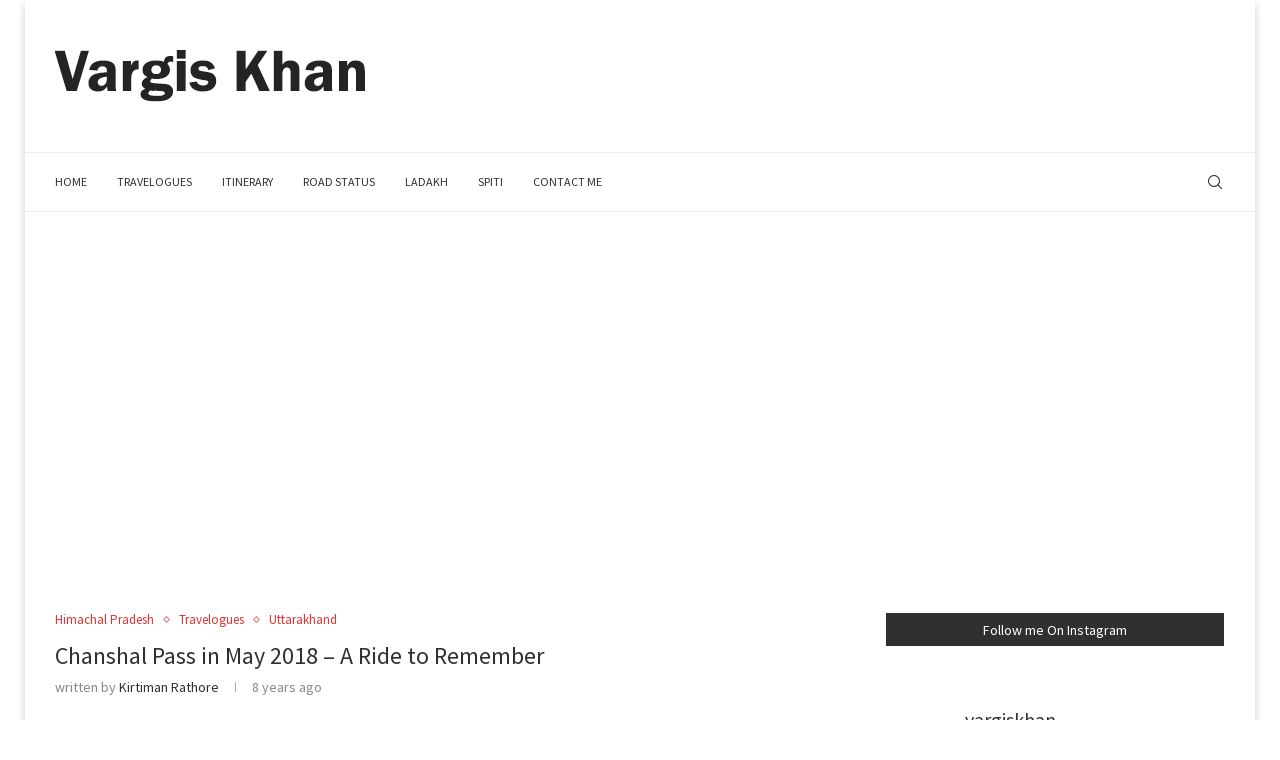

--- FILE ---
content_type: text/html; charset=UTF-8
request_url: https://vargiskhan.com/log/chanshal-pass-in-may/
body_size: 38344
content:
<!DOCTYPE html>
<html lang="en-US">
<head>
    <meta charset="UTF-8">
    <meta http-equiv="X-UA-Compatible" content="IE=edge">
    <meta name="viewport" content="width=device-width, initial-scale=1">
    <link rel="profile" href="https://gmpg.org/xfn/11"/>
    <link rel="alternate" type="application/rss+xml" title="Vargis Khan RSS Feed"
          href="https://vargiskhan.com/log/feed/"/>
    <link rel="alternate" type="application/atom+xml" title="Vargis Khan Atom Feed"
          href="https://vargiskhan.com/log/feed/atom/"/>
    <link rel="pingback" href="https://vargiskhan.com/log/xmlrpc.php"/>
    <!--[if lt IE 9]>
	<script src="https://vargiskhan.com/log/wp-content/themes/soledad/js/html5.js"></script>
	<![endif]-->
	<meta name='robots' content='index, follow, max-image-preview:large, max-snippet:-1, max-video-preview:-1' />

	<!-- This site is optimized with the Yoast SEO plugin v26.6 - https://yoast.com/wordpress/plugins/seo/ -->
	<title>Chanshal Pass in May 2018 - A Ride to Remember - Vargis Khan</title>
	<meta name="description" content="A travelogue by Kirtiman Rathore detailing his day by day log of a trip to Chanshal Pass in May. The trip started from Delhi and he traveled via Rohru, Chan" />
	<link rel="canonical" href="https://vargiskhan.com/log/chanshal-pass-in-may/" />
	<meta property="og:locale" content="en_US" />
	<meta property="og:type" content="article" />
	<meta property="og:title" content="Chanshal Pass in May 2018 - A Ride to Remember - Vargis Khan" />
	<meta property="og:description" content="A travelogue by Kirtiman Rathore detailing his day by day log of a trip to Chanshal Pass in May. The trip started from Delhi and he traveled via Rohru, Chan" />
	<meta property="og:url" content="https://vargiskhan.com/log/chanshal-pass-in-may/" />
	<meta property="og:site_name" content="Vargis Khan" />
	<meta property="article:published_time" content="2018-06-30T04:33:31+00:00" />
	<meta property="article:modified_time" content="2018-06-30T04:54:48+00:00" />
	<meta property="og:image" content="https://vargiskhan.com/log/wp-content/uploads/2018/06/chanshal-pass-in-may-05.jpg" />
	<meta property="og:image:width" content="800" />
	<meta property="og:image:height" content="493" />
	<meta property="og:image:type" content="image/jpeg" />
	<meta name="author" content="Kirtiman Rathore" />
	<meta name="twitter:label1" content="Written by" />
	<meta name="twitter:data1" content="Kirtiman Rathore" />
	<meta name="twitter:label2" content="Est. reading time" />
	<meta name="twitter:data2" content="16 minutes" />
	<script type="application/ld+json" class="yoast-schema-graph">{"@context":"https://schema.org","@graph":[{"@type":"WebPage","@id":"https://vargiskhan.com/log/chanshal-pass-in-may/","url":"https://vargiskhan.com/log/chanshal-pass-in-may/","name":"Chanshal Pass in May 2018 - A Ride to Remember - Vargis Khan","isPartOf":{"@id":"https://vargiskhan.com/log/#website"},"primaryImageOfPage":{"@id":"https://vargiskhan.com/log/chanshal-pass-in-may/#primaryimage"},"image":{"@id":"https://vargiskhan.com/log/chanshal-pass-in-may/#primaryimage"},"thumbnailUrl":"https://vargiskhan.com/log/wp-content/uploads/2018/06/chanshal-pass-in-may-05.jpg","datePublished":"2018-06-30T04:33:31+00:00","dateModified":"2018-06-30T04:54:48+00:00","author":{"@id":"https://vargiskhan.com/log/#/schema/person/4b9e7a47eff982b482952c7dc4b50a8f"},"description":"A travelogue by Kirtiman Rathore detailing his day by day log of a trip to Chanshal Pass in May. The trip started from Delhi and he traveled via Rohru, Chan","breadcrumb":{"@id":"https://vargiskhan.com/log/chanshal-pass-in-may/#breadcrumb"},"inLanguage":"en-US","potentialAction":[{"@type":"ReadAction","target":["https://vargiskhan.com/log/chanshal-pass-in-may/"]}]},{"@type":"ImageObject","inLanguage":"en-US","@id":"https://vargiskhan.com/log/chanshal-pass-in-may/#primaryimage","url":"https://vargiskhan.com/log/wp-content/uploads/2018/06/chanshal-pass-in-may-05.jpg","contentUrl":"https://vargiskhan.com/log/wp-content/uploads/2018/06/chanshal-pass-in-may-05.jpg","width":800,"height":493},{"@type":"BreadcrumbList","@id":"https://vargiskhan.com/log/chanshal-pass-in-may/#breadcrumb","itemListElement":[{"@type":"ListItem","position":1,"name":"Home","item":"https://vargiskhan.com/log/"},{"@type":"ListItem","position":2,"name":"Chanshal Pass in May 2018 &#8211; A Ride to Remember"}]},{"@type":"WebSite","@id":"https://vargiskhan.com/log/#website","url":"https://vargiskhan.com/log/","name":"Vargis Khan","description":"My Travel &amp; Photography Blog","potentialAction":[{"@type":"SearchAction","target":{"@type":"EntryPoint","urlTemplate":"https://vargiskhan.com/log/?s={search_term_string}"},"query-input":{"@type":"PropertyValueSpecification","valueRequired":true,"valueName":"search_term_string"}}],"inLanguage":"en-US"},{"@type":"Person","@id":"https://vargiskhan.com/log/#/schema/person/4b9e7a47eff982b482952c7dc4b50a8f","name":"Kirtiman Rathore","image":{"@type":"ImageObject","inLanguage":"en-US","@id":"https://vargiskhan.com/log/#/schema/person/image/","url":"https://vargiskhan.com/log/wp-content/uploads/2018/06/kirtiman-rathore-200x150.jpg","contentUrl":"https://vargiskhan.com/log/wp-content/uploads/2018/06/kirtiman-rathore-200x150.jpg","caption":"Kirtiman Rathore"},"description":"Kirtiman Rathore is an Electronics engineer by profession, and has a love for travel and nature. This passion of his finds expression in his photography and writing, through which he tries to take the reader on a virtual journey. Kirtiman is currently living and working in Noida, and travels mostly in Northern India.","url":"https://vargiskhan.com/log/author/kirtiman/"}]}</script>
	<!-- / Yoast SEO plugin. -->


<link rel='dns-prefetch' href='//www.googletagmanager.com' />
<link rel='dns-prefetch' href='//fonts.googleapis.com' />
<link rel='dns-prefetch' href='//pagead2.googlesyndication.com' />
<link rel="alternate" type="application/rss+xml" title="Vargis Khan &raquo; Feed" href="https://vargiskhan.com/log/feed/" />
<link rel="alternate" type="application/rss+xml" title="Vargis Khan &raquo; Comments Feed" href="https://vargiskhan.com/log/comments/feed/" />
<link rel="alternate" type="application/rss+xml" title="Vargis Khan &raquo; Chanshal Pass in May 2018 &#8211; A Ride to Remember Comments Feed" href="https://vargiskhan.com/log/chanshal-pass-in-may/feed/" />
<link rel="alternate" title="oEmbed (JSON)" type="application/json+oembed" href="https://vargiskhan.com/log/wp-json/oembed/1.0/embed?url=https%3A%2F%2Fvargiskhan.com%2Flog%2Fchanshal-pass-in-may%2F" />
<link rel="alternate" title="oEmbed (XML)" type="text/xml+oembed" href="https://vargiskhan.com/log/wp-json/oembed/1.0/embed?url=https%3A%2F%2Fvargiskhan.com%2Flog%2Fchanshal-pass-in-may%2F&#038;format=xml" />
<style id='wp-img-auto-sizes-contain-inline-css' type='text/css'>
img:is([sizes=auto i],[sizes^="auto," i]){contain-intrinsic-size:3000px 1500px}
/*# sourceURL=wp-img-auto-sizes-contain-inline-css */
</style>
<link rel='stylesheet' id='sbi_styles-css' href='https://vargiskhan.com/log/wp-content/plugins/instagram-feed/css/sbi-styles.min.css?ver=6.10.0' type='text/css' media='all' />
<style id='wp-emoji-styles-inline-css' type='text/css'>

	img.wp-smiley, img.emoji {
		display: inline !important;
		border: none !important;
		box-shadow: none !important;
		height: 1em !important;
		width: 1em !important;
		margin: 0 0.07em !important;
		vertical-align: -0.1em !important;
		background: none !important;
		padding: 0 !important;
	}
/*# sourceURL=wp-emoji-styles-inline-css */
</style>
<style id='wp-block-library-inline-css' type='text/css'>
:root{--wp-block-synced-color:#7a00df;--wp-block-synced-color--rgb:122,0,223;--wp-bound-block-color:var(--wp-block-synced-color);--wp-editor-canvas-background:#ddd;--wp-admin-theme-color:#007cba;--wp-admin-theme-color--rgb:0,124,186;--wp-admin-theme-color-darker-10:#006ba1;--wp-admin-theme-color-darker-10--rgb:0,107,160.5;--wp-admin-theme-color-darker-20:#005a87;--wp-admin-theme-color-darker-20--rgb:0,90,135;--wp-admin-border-width-focus:2px}@media (min-resolution:192dpi){:root{--wp-admin-border-width-focus:1.5px}}.wp-element-button{cursor:pointer}:root .has-very-light-gray-background-color{background-color:#eee}:root .has-very-dark-gray-background-color{background-color:#313131}:root .has-very-light-gray-color{color:#eee}:root .has-very-dark-gray-color{color:#313131}:root .has-vivid-green-cyan-to-vivid-cyan-blue-gradient-background{background:linear-gradient(135deg,#00d084,#0693e3)}:root .has-purple-crush-gradient-background{background:linear-gradient(135deg,#34e2e4,#4721fb 50%,#ab1dfe)}:root .has-hazy-dawn-gradient-background{background:linear-gradient(135deg,#faaca8,#dad0ec)}:root .has-subdued-olive-gradient-background{background:linear-gradient(135deg,#fafae1,#67a671)}:root .has-atomic-cream-gradient-background{background:linear-gradient(135deg,#fdd79a,#004a59)}:root .has-nightshade-gradient-background{background:linear-gradient(135deg,#330968,#31cdcf)}:root .has-midnight-gradient-background{background:linear-gradient(135deg,#020381,#2874fc)}:root{--wp--preset--font-size--normal:16px;--wp--preset--font-size--huge:42px}.has-regular-font-size{font-size:1em}.has-larger-font-size{font-size:2.625em}.has-normal-font-size{font-size:var(--wp--preset--font-size--normal)}.has-huge-font-size{font-size:var(--wp--preset--font-size--huge)}.has-text-align-center{text-align:center}.has-text-align-left{text-align:left}.has-text-align-right{text-align:right}.has-fit-text{white-space:nowrap!important}#end-resizable-editor-section{display:none}.aligncenter{clear:both}.items-justified-left{justify-content:flex-start}.items-justified-center{justify-content:center}.items-justified-right{justify-content:flex-end}.items-justified-space-between{justify-content:space-between}.screen-reader-text{border:0;clip-path:inset(50%);height:1px;margin:-1px;overflow:hidden;padding:0;position:absolute;width:1px;word-wrap:normal!important}.screen-reader-text:focus{background-color:#ddd;clip-path:none;color:#444;display:block;font-size:1em;height:auto;left:5px;line-height:normal;padding:15px 23px 14px;text-decoration:none;top:5px;width:auto;z-index:100000}html :where(.has-border-color){border-style:solid}html :where([style*=border-top-color]){border-top-style:solid}html :where([style*=border-right-color]){border-right-style:solid}html :where([style*=border-bottom-color]){border-bottom-style:solid}html :where([style*=border-left-color]){border-left-style:solid}html :where([style*=border-width]){border-style:solid}html :where([style*=border-top-width]){border-top-style:solid}html :where([style*=border-right-width]){border-right-style:solid}html :where([style*=border-bottom-width]){border-bottom-style:solid}html :where([style*=border-left-width]){border-left-style:solid}html :where(img[class*=wp-image-]){height:auto;max-width:100%}:where(figure){margin:0 0 1em}html :where(.is-position-sticky){--wp-admin--admin-bar--position-offset:var(--wp-admin--admin-bar--height,0px)}@media screen and (max-width:600px){html :where(.is-position-sticky){--wp-admin--admin-bar--position-offset:0px}}

/*# sourceURL=wp-block-library-inline-css */
</style><style id='global-styles-inline-css' type='text/css'>
:root{--wp--preset--aspect-ratio--square: 1;--wp--preset--aspect-ratio--4-3: 4/3;--wp--preset--aspect-ratio--3-4: 3/4;--wp--preset--aspect-ratio--3-2: 3/2;--wp--preset--aspect-ratio--2-3: 2/3;--wp--preset--aspect-ratio--16-9: 16/9;--wp--preset--aspect-ratio--9-16: 9/16;--wp--preset--color--black: #000000;--wp--preset--color--cyan-bluish-gray: #abb8c3;--wp--preset--color--white: #ffffff;--wp--preset--color--pale-pink: #f78da7;--wp--preset--color--vivid-red: #cf2e2e;--wp--preset--color--luminous-vivid-orange: #ff6900;--wp--preset--color--luminous-vivid-amber: #fcb900;--wp--preset--color--light-green-cyan: #7bdcb5;--wp--preset--color--vivid-green-cyan: #00d084;--wp--preset--color--pale-cyan-blue: #8ed1fc;--wp--preset--color--vivid-cyan-blue: #0693e3;--wp--preset--color--vivid-purple: #9b51e0;--wp--preset--gradient--vivid-cyan-blue-to-vivid-purple: linear-gradient(135deg,rgb(6,147,227) 0%,rgb(155,81,224) 100%);--wp--preset--gradient--light-green-cyan-to-vivid-green-cyan: linear-gradient(135deg,rgb(122,220,180) 0%,rgb(0,208,130) 100%);--wp--preset--gradient--luminous-vivid-amber-to-luminous-vivid-orange: linear-gradient(135deg,rgb(252,185,0) 0%,rgb(255,105,0) 100%);--wp--preset--gradient--luminous-vivid-orange-to-vivid-red: linear-gradient(135deg,rgb(255,105,0) 0%,rgb(207,46,46) 100%);--wp--preset--gradient--very-light-gray-to-cyan-bluish-gray: linear-gradient(135deg,rgb(238,238,238) 0%,rgb(169,184,195) 100%);--wp--preset--gradient--cool-to-warm-spectrum: linear-gradient(135deg,rgb(74,234,220) 0%,rgb(151,120,209) 20%,rgb(207,42,186) 40%,rgb(238,44,130) 60%,rgb(251,105,98) 80%,rgb(254,248,76) 100%);--wp--preset--gradient--blush-light-purple: linear-gradient(135deg,rgb(255,206,236) 0%,rgb(152,150,240) 100%);--wp--preset--gradient--blush-bordeaux: linear-gradient(135deg,rgb(254,205,165) 0%,rgb(254,45,45) 50%,rgb(107,0,62) 100%);--wp--preset--gradient--luminous-dusk: linear-gradient(135deg,rgb(255,203,112) 0%,rgb(199,81,192) 50%,rgb(65,88,208) 100%);--wp--preset--gradient--pale-ocean: linear-gradient(135deg,rgb(255,245,203) 0%,rgb(182,227,212) 50%,rgb(51,167,181) 100%);--wp--preset--gradient--electric-grass: linear-gradient(135deg,rgb(202,248,128) 0%,rgb(113,206,126) 100%);--wp--preset--gradient--midnight: linear-gradient(135deg,rgb(2,3,129) 0%,rgb(40,116,252) 100%);--wp--preset--font-size--small: 12px;--wp--preset--font-size--medium: 20px;--wp--preset--font-size--large: 32px;--wp--preset--font-size--x-large: 42px;--wp--preset--font-size--normal: 14px;--wp--preset--font-size--huge: 42px;--wp--preset--spacing--20: 0.44rem;--wp--preset--spacing--30: 0.67rem;--wp--preset--spacing--40: 1rem;--wp--preset--spacing--50: 1.5rem;--wp--preset--spacing--60: 2.25rem;--wp--preset--spacing--70: 3.38rem;--wp--preset--spacing--80: 5.06rem;--wp--preset--shadow--natural: 6px 6px 9px rgba(0, 0, 0, 0.2);--wp--preset--shadow--deep: 12px 12px 50px rgba(0, 0, 0, 0.4);--wp--preset--shadow--sharp: 6px 6px 0px rgba(0, 0, 0, 0.2);--wp--preset--shadow--outlined: 6px 6px 0px -3px rgb(255, 255, 255), 6px 6px rgb(0, 0, 0);--wp--preset--shadow--crisp: 6px 6px 0px rgb(0, 0, 0);}:where(.is-layout-flex){gap: 0.5em;}:where(.is-layout-grid){gap: 0.5em;}body .is-layout-flex{display: flex;}.is-layout-flex{flex-wrap: wrap;align-items: center;}.is-layout-flex > :is(*, div){margin: 0;}body .is-layout-grid{display: grid;}.is-layout-grid > :is(*, div){margin: 0;}:where(.wp-block-columns.is-layout-flex){gap: 2em;}:where(.wp-block-columns.is-layout-grid){gap: 2em;}:where(.wp-block-post-template.is-layout-flex){gap: 1.25em;}:where(.wp-block-post-template.is-layout-grid){gap: 1.25em;}.has-black-color{color: var(--wp--preset--color--black) !important;}.has-cyan-bluish-gray-color{color: var(--wp--preset--color--cyan-bluish-gray) !important;}.has-white-color{color: var(--wp--preset--color--white) !important;}.has-pale-pink-color{color: var(--wp--preset--color--pale-pink) !important;}.has-vivid-red-color{color: var(--wp--preset--color--vivid-red) !important;}.has-luminous-vivid-orange-color{color: var(--wp--preset--color--luminous-vivid-orange) !important;}.has-luminous-vivid-amber-color{color: var(--wp--preset--color--luminous-vivid-amber) !important;}.has-light-green-cyan-color{color: var(--wp--preset--color--light-green-cyan) !important;}.has-vivid-green-cyan-color{color: var(--wp--preset--color--vivid-green-cyan) !important;}.has-pale-cyan-blue-color{color: var(--wp--preset--color--pale-cyan-blue) !important;}.has-vivid-cyan-blue-color{color: var(--wp--preset--color--vivid-cyan-blue) !important;}.has-vivid-purple-color{color: var(--wp--preset--color--vivid-purple) !important;}.has-black-background-color{background-color: var(--wp--preset--color--black) !important;}.has-cyan-bluish-gray-background-color{background-color: var(--wp--preset--color--cyan-bluish-gray) !important;}.has-white-background-color{background-color: var(--wp--preset--color--white) !important;}.has-pale-pink-background-color{background-color: var(--wp--preset--color--pale-pink) !important;}.has-vivid-red-background-color{background-color: var(--wp--preset--color--vivid-red) !important;}.has-luminous-vivid-orange-background-color{background-color: var(--wp--preset--color--luminous-vivid-orange) !important;}.has-luminous-vivid-amber-background-color{background-color: var(--wp--preset--color--luminous-vivid-amber) !important;}.has-light-green-cyan-background-color{background-color: var(--wp--preset--color--light-green-cyan) !important;}.has-vivid-green-cyan-background-color{background-color: var(--wp--preset--color--vivid-green-cyan) !important;}.has-pale-cyan-blue-background-color{background-color: var(--wp--preset--color--pale-cyan-blue) !important;}.has-vivid-cyan-blue-background-color{background-color: var(--wp--preset--color--vivid-cyan-blue) !important;}.has-vivid-purple-background-color{background-color: var(--wp--preset--color--vivid-purple) !important;}.has-black-border-color{border-color: var(--wp--preset--color--black) !important;}.has-cyan-bluish-gray-border-color{border-color: var(--wp--preset--color--cyan-bluish-gray) !important;}.has-white-border-color{border-color: var(--wp--preset--color--white) !important;}.has-pale-pink-border-color{border-color: var(--wp--preset--color--pale-pink) !important;}.has-vivid-red-border-color{border-color: var(--wp--preset--color--vivid-red) !important;}.has-luminous-vivid-orange-border-color{border-color: var(--wp--preset--color--luminous-vivid-orange) !important;}.has-luminous-vivid-amber-border-color{border-color: var(--wp--preset--color--luminous-vivid-amber) !important;}.has-light-green-cyan-border-color{border-color: var(--wp--preset--color--light-green-cyan) !important;}.has-vivid-green-cyan-border-color{border-color: var(--wp--preset--color--vivid-green-cyan) !important;}.has-pale-cyan-blue-border-color{border-color: var(--wp--preset--color--pale-cyan-blue) !important;}.has-vivid-cyan-blue-border-color{border-color: var(--wp--preset--color--vivid-cyan-blue) !important;}.has-vivid-purple-border-color{border-color: var(--wp--preset--color--vivid-purple) !important;}.has-vivid-cyan-blue-to-vivid-purple-gradient-background{background: var(--wp--preset--gradient--vivid-cyan-blue-to-vivid-purple) !important;}.has-light-green-cyan-to-vivid-green-cyan-gradient-background{background: var(--wp--preset--gradient--light-green-cyan-to-vivid-green-cyan) !important;}.has-luminous-vivid-amber-to-luminous-vivid-orange-gradient-background{background: var(--wp--preset--gradient--luminous-vivid-amber-to-luminous-vivid-orange) !important;}.has-luminous-vivid-orange-to-vivid-red-gradient-background{background: var(--wp--preset--gradient--luminous-vivid-orange-to-vivid-red) !important;}.has-very-light-gray-to-cyan-bluish-gray-gradient-background{background: var(--wp--preset--gradient--very-light-gray-to-cyan-bluish-gray) !important;}.has-cool-to-warm-spectrum-gradient-background{background: var(--wp--preset--gradient--cool-to-warm-spectrum) !important;}.has-blush-light-purple-gradient-background{background: var(--wp--preset--gradient--blush-light-purple) !important;}.has-blush-bordeaux-gradient-background{background: var(--wp--preset--gradient--blush-bordeaux) !important;}.has-luminous-dusk-gradient-background{background: var(--wp--preset--gradient--luminous-dusk) !important;}.has-pale-ocean-gradient-background{background: var(--wp--preset--gradient--pale-ocean) !important;}.has-electric-grass-gradient-background{background: var(--wp--preset--gradient--electric-grass) !important;}.has-midnight-gradient-background{background: var(--wp--preset--gradient--midnight) !important;}.has-small-font-size{font-size: var(--wp--preset--font-size--small) !important;}.has-medium-font-size{font-size: var(--wp--preset--font-size--medium) !important;}.has-large-font-size{font-size: var(--wp--preset--font-size--large) !important;}.has-x-large-font-size{font-size: var(--wp--preset--font-size--x-large) !important;}
/*# sourceURL=global-styles-inline-css */
</style>

<style id='classic-theme-styles-inline-css' type='text/css'>
/*! This file is auto-generated */
.wp-block-button__link{color:#fff;background-color:#32373c;border-radius:9999px;box-shadow:none;text-decoration:none;padding:calc(.667em + 2px) calc(1.333em + 2px);font-size:1.125em}.wp-block-file__button{background:#32373c;color:#fff;text-decoration:none}
/*# sourceURL=/wp-includes/css/classic-themes.min.css */
</style>
<link rel='stylesheet' id='ppress-frontend-css' href='https://vargiskhan.com/log/wp-content/plugins/wp-user-avatar/assets/css/frontend.min.css?ver=4.16.8' type='text/css' media='all' />
<link rel='stylesheet' id='ppress-flatpickr-css' href='https://vargiskhan.com/log/wp-content/plugins/wp-user-avatar/assets/flatpickr/flatpickr.min.css?ver=4.16.8' type='text/css' media='all' />
<link rel='stylesheet' id='ppress-select2-css' href='https://vargiskhan.com/log/wp-content/plugins/wp-user-avatar/assets/select2/select2.min.css?ver=6.9' type='text/css' media='all' />
<link rel='stylesheet' id='penci-fonts-css' href='https://fonts.googleapis.com/css?family=Source+Sans+Pro%3A300%2C300italic%2C400%2C400italic%2C500%2C500italic%2C600%2C600italic%2C700%2C700italic%2C800%2C800italic%26subset%3Dlatin%2Ccyrillic%2Ccyrillic-ext%2Cgreek%2Cgreek-ext%2Clatin-ext&#038;display=swap&#038;ver=8.7.0' type='text/css' media='' />
<link rel='stylesheet' id='penci-main-style-css' href='https://vargiskhan.com/log/wp-content/themes/soledad/main.css?ver=8.7.0' type='text/css' media='all' />
<link rel='stylesheet' id='penci-swiper-bundle-css' href='https://vargiskhan.com/log/wp-content/themes/soledad/css/swiper-bundle.min.css?ver=8.7.0' type='text/css' media='all' />
<link rel='stylesheet' id='penci-font-awesomeold-css' href='https://vargiskhan.com/log/wp-content/themes/soledad/css/font-awesome.4.7.0.swap.min.css?ver=4.7.0' type='text/css' media='all' />
<link rel='stylesheet' id='penci_icon-css' href='https://vargiskhan.com/log/wp-content/themes/soledad/css/penci-icon.css?ver=8.7.0' type='text/css' media='all' />
<link rel='stylesheet' id='penci_style-css' href='https://vargiskhan.com/log/wp-content/themes/soledad/style.css?ver=8.7.0' type='text/css' media='all' />
<link rel='stylesheet' id='penci_social_counter-css' href='https://vargiskhan.com/log/wp-content/themes/soledad/css/social-counter.css?ver=8.7.0' type='text/css' media='all' />
<script type="text/javascript" src="https://vargiskhan.com/log/wp-includes/js/jquery/jquery.min.js?ver=3.7.1" id="jquery-core-js"></script>
<script type="text/javascript" src="https://vargiskhan.com/log/wp-includes/js/jquery/jquery-migrate.min.js?ver=3.4.1" id="jquery-migrate-js"></script>
<script type="text/javascript" src="https://vargiskhan.com/log/wp-content/plugins/wp-user-avatar/assets/flatpickr/flatpickr.min.js?ver=4.16.8" id="ppress-flatpickr-js"></script>
<script type="text/javascript" src="https://vargiskhan.com/log/wp-content/plugins/wp-user-avatar/assets/select2/select2.min.js?ver=4.16.8" id="ppress-select2-js"></script>

<!-- Google tag (gtag.js) snippet added by Site Kit -->
<!-- Google Analytics snippet added by Site Kit -->
<script type="text/javascript" src="https://www.googletagmanager.com/gtag/js?id=GT-TX9N4B2" id="google_gtagjs-js" async></script>
<script type="text/javascript" id="google_gtagjs-js-after">
/* <![CDATA[ */
window.dataLayer = window.dataLayer || [];function gtag(){dataLayer.push(arguments);}
gtag("set","linker",{"domains":["vargiskhan.com"]});
gtag("js", new Date());
gtag("set", "developer_id.dZTNiMT", true);
gtag("config", "GT-TX9N4B2");
//# sourceURL=google_gtagjs-js-after
/* ]]> */
</script>
<link rel="https://api.w.org/" href="https://vargiskhan.com/log/wp-json/" /><link rel="alternate" title="JSON" type="application/json" href="https://vargiskhan.com/log/wp-json/wp/v2/posts/11582" /><link rel="EditURI" type="application/rsd+xml" title="RSD" href="https://vargiskhan.com/log/xmlrpc.php?rsd" />
<meta name="generator" content="WordPress 6.9" />
<meta name="generator" content="Soledad 8.7.0" />
<link rel='shortlink' href='https://vargiskhan.com/log/?p=11582' />
<meta name="generator" content="Site Kit by Google 1.168.0" /><script async src="//pagead2.googlesyndication.com/pagead/js/adsbygoogle.js"></script>
<script>
     (adsbygoogle = window.adsbygoogle || []).push({
          google_ad_client: "ca-pub-1348861866969841",
          enable_page_level_ads: true
     });
</script><style id="penci-custom-style" type="text/css">body{ --pcbg-cl: #fff; --pctext-cl: #313131; --pcborder-cl: #dedede; --pcheading-cl: #313131; --pcmeta-cl: #888888; --pcaccent-cl: #6eb48c; --pcbody-font: 'PT Serif', serif; --pchead-font: 'Raleway', sans-serif; --pchead-wei: bold; --pcava_bdr:10px;--pcajs_fvw:470px;--pcajs_fvmw:220px; } .single.penci-body-single-style-5 #header, .single.penci-body-single-style-6 #header, .single.penci-body-single-style-10 #header, .single.penci-body-single-style-5 .pc-wrapbuilder-header, .single.penci-body-single-style-6 .pc-wrapbuilder-header, .single.penci-body-single-style-10 .pc-wrapbuilder-header { --pchd-mg: 40px; } .fluid-width-video-wrapper > div { position: absolute; left: 0; right: 0; top: 0; width: 100%; height: 100%; } .yt-video-place { position: relative; text-align: center; } .yt-video-place.embed-responsive .start-video { display: block; top: 0; left: 0; bottom: 0; right: 0; position: absolute; transform: none; } .yt-video-place.embed-responsive .start-video img { margin: 0; padding: 0; top: 50%; display: inline-block; position: absolute; left: 50%; transform: translate(-50%, -50%); width: 68px; height: auto; } .mfp-bg { top: 0; left: 0; width: 100%; height: 100%; z-index: 9999999; overflow: hidden; position: fixed; background: #0b0b0b; opacity: .8; filter: alpha(opacity=80) } .mfp-wrap { top: 0; left: 0; width: 100%; height: 100%; z-index: 9999999; position: fixed; outline: none !important; -webkit-backface-visibility: hidden } h1{ font-size: 34px; }h2{ font-size: 27px; }h3{ font-size: 21px; }h4{ font-size: 19px; } body { --pchead-font: 'Source Sans Pro', sans-serif; } body { --pcbody-font: 'Source Sans Pro', sans-serif; } p{ line-height: 1.8; } .penci-hide-tagupdated{ display: none !important; } body, .widget ul li a{ font-size: 17px; } .widget ul li, .widget ol li, .post-entry, p, .post-entry p { font-size: 17px; line-height: 1.8; } body { --pchead-wei: 400; } .featured-area.featured-style-42 .item-inner-content, .featured-style-41 .swiper-slide, .slider-40-wrapper .nav-thumb-creative .thumb-container:after,.penci-slider44-t-item:before,.penci-slider44-main-wrapper .item, .featured-area .penci-image-holder, .featured-area .penci-slider4-overlay, .featured-area .penci-slide-overlay .overlay-link, .featured-style-29 .featured-slider-overlay, .penci-slider38-overlay{ border-radius: ; -webkit-border-radius: ; } .penci-featured-content-right:before{ border-top-right-radius: ; border-bottom-right-radius: ; } .penci-flat-overlay .penci-slide-overlay .penci-mag-featured-content:before{ border-bottom-left-radius: ; border-bottom-right-radius: ; } .container-single .post-image{ border-radius: ; -webkit-border-radius: ; } .penci-mega-post-inner, .penci-mega-thumbnail .penci-image-holder{ border-radius: ; -webkit-border-radius: ; } body.penci-body-boxed { background-color:#ffffff; } body.penci-body-boxed { background-image: url(https://pencidesign.com/soledad/soledad-magazine/wp-content/uploads/sites/7/2015/09/notebook.png); } body.penci-body-boxed { background-repeat:no-repeat; } body.penci-body-boxed { background-attachment:scroll; } body.penci-body-boxed { background-size:auto; } #header .inner-header .container { padding:50px 0; } .penci-page-container-smaller { max-width:900px; } .editor-styles-wrapper, body{ --pcaccent-cl: #1e73be; } .penci-menuhbg-toggle:hover .lines-button:after, .penci-menuhbg-toggle:hover .penci-lines:before, .penci-menuhbg-toggle:hover .penci-lines:after,.tags-share-box.tags-share-box-s2 .post-share-plike,.penci-video_playlist .penci-playlist-title,.pencisc-column-2.penci-video_playlist .penci-video-nav .playlist-panel-item, .pencisc-column-1.penci-video_playlist .penci-video-nav .playlist-panel-item,.penci-video_playlist .penci-custom-scroll::-webkit-scrollbar-thumb, .pencisc-button, .post-entry .pencisc-button, .penci-dropcap-box, .penci-dropcap-circle, .penci-login-register input[type="submit"]:hover, .penci-ld .penci-ldin:before, .penci-ldspinner > div{ background: #1e73be; } a, .post-entry .penci-portfolio-filter ul li a:hover, .penci-portfolio-filter ul li a:hover, .penci-portfolio-filter ul li.active a, .post-entry .penci-portfolio-filter ul li.active a, .penci-countdown .countdown-amount, .archive-box h1, .post-entry a, .container.penci-breadcrumb span a:hover,.container.penci-breadcrumb a:hover, .post-entry blockquote:before, .post-entry blockquote cite, .post-entry blockquote .author, .wpb_text_column blockquote:before, .wpb_text_column blockquote cite, .wpb_text_column blockquote .author, .penci-pagination a:hover, ul.penci-topbar-menu > li a:hover, div.penci-topbar-menu > ul > li a:hover, .penci-recipe-heading a.penci-recipe-print,.penci-review-metas .penci-review-btnbuy, .main-nav-social a:hover, .widget-social .remove-circle a:hover i, .penci-recipe-index .cat > a.penci-cat-name, #bbpress-forums li.bbp-body ul.forum li.bbp-forum-info a:hover, #bbpress-forums li.bbp-body ul.topic li.bbp-topic-title a:hover, #bbpress-forums li.bbp-body ul.forum li.bbp-forum-info .bbp-forum-content a, #bbpress-forums li.bbp-body ul.topic p.bbp-topic-meta a, #bbpress-forums .bbp-breadcrumb a:hover, #bbpress-forums .bbp-forum-freshness a:hover, #bbpress-forums .bbp-topic-freshness a:hover, #buddypress ul.item-list li div.item-title a, #buddypress ul.item-list li h4 a, #buddypress .activity-header a:first-child, #buddypress .comment-meta a:first-child, #buddypress .acomment-meta a:first-child, div.bbp-template-notice a:hover, .penci-menu-hbg .menu li a .indicator:hover, .penci-menu-hbg .menu li a:hover, #sidebar-nav .menu li a:hover, .penci-rlt-popup .rltpopup-meta .rltpopup-title:hover, .penci-video_playlist .penci-video-playlist-item .penci-video-title:hover, .penci_list_shortcode li:before, .penci-dropcap-box-outline, .penci-dropcap-circle-outline, .penci-dropcap-regular, .penci-dropcap-bold{ color: #1e73be; } .penci-home-popular-post ul.slick-dots li button:hover, .penci-home-popular-post ul.slick-dots li.slick-active button, .post-entry blockquote .author span:after, .error-image:after, .error-404 .go-back-home a:after, .penci-header-signup-form, .woocommerce span.onsale, .woocommerce #respond input#submit:hover, .woocommerce a.button:hover, .woocommerce button.button:hover, .woocommerce input.button:hover, .woocommerce nav.woocommerce-pagination ul li span.current, .woocommerce div.product .entry-summary div[itemprop="description"]:before, .woocommerce div.product .entry-summary div[itemprop="description"] blockquote .author span:after, .woocommerce div.product .woocommerce-tabs #tab-description blockquote .author span:after, .woocommerce #respond input#submit.alt:hover, .woocommerce a.button.alt:hover, .woocommerce button.button.alt:hover, .woocommerce input.button.alt:hover, .pcheader-icon.shoping-cart-icon > a > span, #penci-demobar .buy-button, #penci-demobar .buy-button:hover, .penci-recipe-heading a.penci-recipe-print:hover,.penci-review-metas .penci-review-btnbuy:hover, .penci-review-process span, .penci-review-score-total, #navigation.menu-style-2 ul.menu ul.sub-menu:before, #navigation.menu-style-2 .menu ul ul.sub-menu:before, .penci-go-to-top-floating, .post-entry.blockquote-style-2 blockquote:before, #bbpress-forums #bbp-search-form .button, #bbpress-forums #bbp-search-form .button:hover, .wrapper-boxed .bbp-pagination-links span.current, #bbpress-forums #bbp_reply_submit:hover, #bbpress-forums #bbp_topic_submit:hover,#main .bbp-login-form .bbp-submit-wrapper button[type="submit"]:hover, #buddypress .dir-search input[type=submit], #buddypress .groups-members-search input[type=submit], #buddypress button:hover, #buddypress a.button:hover, #buddypress a.button:focus, #buddypress input[type=button]:hover, #buddypress input[type=reset]:hover, #buddypress ul.button-nav li a:hover, #buddypress ul.button-nav li.current a, #buddypress div.generic-button a:hover, #buddypress .comment-reply-link:hover, #buddypress input[type=submit]:hover, #buddypress div.pagination .pagination-links .current, #buddypress div.item-list-tabs ul li.selected a, #buddypress div.item-list-tabs ul li.current a, #buddypress div.item-list-tabs ul li a:hover, #buddypress table.notifications thead tr, #buddypress table.notifications-settings thead tr, #buddypress table.profile-settings thead tr, #buddypress table.profile-fields thead tr, #buddypress table.wp-profile-fields thead tr, #buddypress table.messages-notices thead tr, #buddypress table.forum thead tr, #buddypress input[type=submit] { background-color: #1e73be; } .penci-pagination ul.page-numbers li span.current, #comments_pagination span { color: #fff; background: #1e73be; border-color: #1e73be; } .footer-instagram h4.footer-instagram-title > span:before, .woocommerce nav.woocommerce-pagination ul li span.current, .penci-pagination.penci-ajax-more a.penci-ajax-more-button:hover, .penci-recipe-heading a.penci-recipe-print:hover,.penci-review-metas .penci-review-btnbuy:hover, .home-featured-cat-content.style-14 .magcat-padding:before, .wrapper-boxed .bbp-pagination-links span.current, #buddypress .dir-search input[type=submit], #buddypress .groups-members-search input[type=submit], #buddypress button:hover, #buddypress a.button:hover, #buddypress a.button:focus, #buddypress input[type=button]:hover, #buddypress input[type=reset]:hover, #buddypress ul.button-nav li a:hover, #buddypress ul.button-nav li.current a, #buddypress div.generic-button a:hover, #buddypress .comment-reply-link:hover, #buddypress input[type=submit]:hover, #buddypress div.pagination .pagination-links .current, #buddypress input[type=submit], form.pc-searchform.penci-hbg-search-form input.search-input:hover, form.pc-searchform.penci-hbg-search-form input.search-input:focus, .penci-dropcap-box-outline, .penci-dropcap-circle-outline { border-color: #1e73be; } .woocommerce .woocommerce-error, .woocommerce .woocommerce-info, .woocommerce .woocommerce-message { border-top-color: #1e73be; } .penci-slider ol.penci-control-nav li a.penci-active, .penci-slider ol.penci-control-nav li a:hover, .penci-related-carousel .penci-owl-dot.active span, .penci-owl-carousel-slider .penci-owl-dot.active span{ border-color: #1e73be; background-color: #1e73be; } .woocommerce .woocommerce-message:before, .woocommerce form.checkout table.shop_table .order-total .amount, .woocommerce ul.products li.product .price ins, .woocommerce ul.products li.product .price, .woocommerce div.product p.price ins, .woocommerce div.product span.price ins, .woocommerce div.product p.price, .woocommerce div.product .entry-summary div[itemprop="description"] blockquote:before, .woocommerce div.product .woocommerce-tabs #tab-description blockquote:before, .woocommerce div.product .entry-summary div[itemprop="description"] blockquote cite, .woocommerce div.product .entry-summary div[itemprop="description"] blockquote .author, .woocommerce div.product .woocommerce-tabs #tab-description blockquote cite, .woocommerce div.product .woocommerce-tabs #tab-description blockquote .author, .woocommerce div.product .product_meta > span a:hover, .woocommerce div.product .woocommerce-tabs ul.tabs li.active, .woocommerce ul.cart_list li .amount, .woocommerce ul.product_list_widget li .amount, .woocommerce table.shop_table td.product-name a:hover, .woocommerce table.shop_table td.product-price span, .woocommerce table.shop_table td.product-subtotal span, .woocommerce-cart .cart-collaterals .cart_totals table td .amount, .woocommerce .woocommerce-info:before, .woocommerce div.product span.price, .penci-container-inside.penci-breadcrumb span a:hover,.penci-container-inside.penci-breadcrumb a:hover { color: #1e73be; } .standard-content .penci-more-link.penci-more-link-button a.more-link, .penci-readmore-btn.penci-btn-make-button a, .penci-featured-cat-seemore.penci-btn-make-button a{ background-color: #1e73be; color: #fff; } .penci-vernav-toggle:before{ border-top-color: #1e73be; color: #fff; } .penci-top-bar, .penci-topbar-trending .penci-owl-carousel .owl-item, ul.penci-topbar-menu ul.sub-menu, div.penci-topbar-menu > ul ul.sub-menu, .pctopbar-login-btn .pclogin-sub{ background-color: #313131; } .headline-title.nticker-style-3:after{ border-color: #313131; } .headline-title { background-color: #81d742; } .headline-title.nticker-style-2:after, .headline-title.nticker-style-4:after{ border-color: #81d742; } .headline-title { color: #2d2d2d; } a.penci-topbar-post-title { color: #ffffff; } a.penci-topbar-post-title:hover { color: #f88c00; } ul.penci-topbar-menu > li a, div.penci-topbar-menu > ul > li a { color: #494949; } .penci-topbar-social a { color: #ffffff; } .penci-topbar-social a:hover { color: #f88c00; } #penci-login-popup:before{ opacity: ; } #header .inner-header { background-color: #ffffff; background-image: none; } .navigation .menu > li > a:hover, .navigation .menu li.current-menu-item > a, .navigation .menu > li.current_page_item > a, .navigation .menu > li:hover > a, .navigation .menu > li.current-menu-ancestor > a, .navigation .menu > li.current-menu-item > a, .navigation .menu .sub-menu li a:hover, .navigation .menu .sub-menu li.current-menu-item > a, .navigation .sub-menu li:hover > a, #navigation .menu > li > a:hover, #navigation .menu li.current-menu-item > a, #navigation .menu > li.current_page_item > a, #navigation .menu > li:hover > a, #navigation .menu > li.current-menu-ancestor > a, #navigation .menu > li.current-menu-item > a, #navigation .menu .sub-menu li a:hover, #navigation .menu .sub-menu li.current-menu-item > a, #navigation .sub-menu li:hover > a { color: #f88c00; } .navigation ul.menu > li > a:before, .navigation .menu > ul > li > a:before, #navigation ul.menu > li > a:before, #navigation .menu > ul > li > a:before { background: #f88c00; } .navigation .penci-megamenu .penci-mega-child-categories, .navigation.menu-style-2 .penci-megamenu .penci-mega-child-categories a.cat-active, #navigation .penci-megamenu .penci-mega-child-categories, #navigation.menu-style-2 .penci-megamenu .penci-mega-child-categories a.cat-active { background-color: #ffffff; } .navigation .menu ul.sub-menu li .pcmis-2 .penci-mega-post a:hover, .navigation .penci-megamenu .penci-mega-child-categories a.cat-active, .navigation .menu .penci-megamenu .penci-mega-child-categories a:hover, .navigation .menu .penci-megamenu .penci-mega-latest-posts .penci-mega-post a:hover, #navigation .menu ul.sub-menu li .pcmis-2 .penci-mega-post a:hover, #navigation .penci-megamenu .penci-mega-child-categories a.cat-active, #navigation .menu .penci-megamenu .penci-mega-child-categories a:hover, #navigation .menu .penci-megamenu .penci-mega-latest-posts .penci-mega-post a:hover { color: #f88c00; } #navigation .penci-megamenu .penci-mega-thumbnail .mega-cat-name { background: #f88c00; } #navigation .pcmis-5 .penci-mega-latest-posts.col-mn-4 .penci-mega-post:nth-child(5n + 1) .penci-mega-post-inner .penci-mega-meta .post-mega-title a { font-size:16.64px; } #navigation .penci-megamenu .post-mega-title a, .pc-builder-element .navigation .penci-megamenu .penci-content-megamenu .penci-mega-latest-posts .penci-mega-post .post-mega-title a{ font-size:13px; } #navigation .penci-megamenu .post-mega-title a, .pc-builder-element .navigation .penci-megamenu .penci-content-megamenu .penci-mega-latest-posts .penci-mega-post .post-mega-title a{ text-transform: none; } #navigation .menu .sub-menu li a:hover, #navigation .menu .sub-menu li.current-menu-item > a, #navigation .sub-menu li:hover > a { color: #f88c00; } .penci-featured-content .feat-text h3 a, .featured-style-35 .feat-text-right h3 a, .featured-style-4 .penci-featured-content .feat-text h3 a, .penci-mag-featured-content h3 a, .pencislider-container .pencislider-content .pencislider-title { text-transform: none; } .penci-home-popular-post .item-related h3 a { text-transform: none; } .penci-homepage-title.penci-magazine-title h3 a, .penci-border-arrow.penci-homepage-title .inner-arrow { text-transform: none; } .penci-header-signup-form { padding-top: px; padding-bottom: px; } .header-social a:hover i, .main-nav-social a:hover, .penci-menuhbg-toggle:hover .lines-button:after, .penci-menuhbg-toggle:hover .penci-lines:before, .penci-menuhbg-toggle:hover .penci-lines:after { color: #f88c00; } #sidebar-nav .menu li a:hover, .header-social.sidebar-nav-social a:hover i, #sidebar-nav .menu li a .indicator:hover, #sidebar-nav .menu .sub-menu li a .indicator:hover{ color: #f88c00; } #sidebar-nav-logo:before{ background-color: #f88c00; } .penci-slide-overlay .overlay-link, .penci-slider38-overlay, .penci-flat-overlay .penci-slide-overlay .penci-mag-featured-content:before, .slider-40-wrapper .list-slider-creative .item-slider-creative .img-container:before { opacity: ; } .penci-item-mag:hover .penci-slide-overlay .overlay-link, .featured-style-38 .item:hover .penci-slider38-overlay, .penci-flat-overlay .penci-item-mag:hover .penci-slide-overlay .penci-mag-featured-content:before { opacity: ; } .penci-featured-content .featured-slider-overlay { opacity: ; } .slider-40-wrapper .list-slider-creative .item-slider-creative:hover .img-container:before { opacity:; } .penci-43-slider-item div .featured-cat a, .penci-featured-content .feat-text .featured-cat a, .penci-mag-featured-content .cat > a.penci-cat-name, .featured-style-35 .cat > a.penci-cat-name { color: #f88c00; } .penci-mag-featured-content .cat > a.penci-cat-name:after, .penci-featured-content .cat > a.penci-cat-name:after, .featured-style-35 .cat > a.penci-cat-name:after{ border-color: #f88c00; } .penci-43-slider-item div .featured-cat a:hover, .penci-featured-content .feat-text .featured-cat a:hover, .penci-mag-featured-content .cat > a.penci-cat-name:hover, .featured-style-35 .cat > a.penci-cat-name:hover { color: #f88c00; } .featured-style-29 .featured-slider-overlay { opacity: ; } .penci-owl-carousel{--pcfs-delay:0.7s;} .featured-area .penci-slider { max-height: 600px; } .penci-standard-cat .cat > a.penci-cat-name { color: #f88c00; } .penci-standard-cat .cat:before, .penci-standard-cat .cat:after { background-color: #f88c00; } .standard-content .penci-post-box-meta .penci-post-share-box a:hover, .standard-content .penci-post-box-meta .penci-post-share-box a.liked { color: #f88c00; } .header-standard .post-entry a:hover, .header-standard .author-post span a:hover, .standard-content a, .standard-content .post-entry a, .standard-post-entry a.more-link:hover, .penci-post-box-meta .penci-box-meta a:hover, .standard-content .post-entry blockquote:before, .post-entry blockquote cite, .post-entry blockquote .author, .standard-content-special .author-quote span, .standard-content-special .format-post-box .post-format-icon i, .standard-content-special .format-post-box .dt-special a:hover, .standard-content .penci-more-link a.more-link, .standard-content .penci-post-box-meta .penci-box-meta a:hover { color: #f88c00; } .standard-content .penci-more-link.penci-more-link-button a.more-link{ background-color: #f88c00; color: #fff; } .standard-content-special .author-quote span:before, .standard-content-special .author-quote span:after, .standard-content .post-entry ul li:before, .post-entry blockquote .author span:after, .header-standard:after { background-color: #f88c00; } .penci-more-link a.more-link:before, .penci-more-link a.more-link:after { border-color: #f88c00; } .penci_grid_title a, .penci-grid li .item h2 a, .penci-masonry .item-masonry h2 a, .grid-mixed .mixed-detail h2 a, .overlay-header-box .overlay-title a { text-transform: none; } .penci-featured-infor .cat a.penci-cat-name, .penci-grid .cat a.penci-cat-name, .penci-masonry .cat a.penci-cat-name, .penci-featured-infor .cat a.penci-cat-name { color: #dd3333; } .penci-featured-infor .cat a.penci-cat-name:after, .penci-grid .cat a.penci-cat-name:after, .penci-masonry .cat a.penci-cat-name:after, .penci-featured-infor .cat a.penci-cat-name:after{ border-color: #dd3333; } .penci-post-share-box a.liked, .penci-post-share-box a:hover { color: #f88c00; } .penci-featured-infor .penci-entry-title a:hover, .penci-grid li .item h2 a:hover, .penci-masonry .item-masonry h2 a:hover, .grid-mixed .mixed-detail h2 a:hover { color: #1e73be; } .overlay-post-box-meta .overlay-share a:hover, .overlay-author a:hover, .penci-grid .standard-content-special .format-post-box .dt-special a:hover, .grid-post-box-meta span a:hover, .grid-post-box-meta span a.comment-link:hover, .penci-grid .standard-content-special .author-quote span, .penci-grid .standard-content-special .format-post-box .post-format-icon i, .grid-mixed .penci-post-box-meta .penci-box-meta a:hover { color: #f88c00; } .penci-grid .standard-content-special .author-quote span:before, .penci-grid .standard-content-special .author-quote span:after, .grid-header-box:after, .list-post .header-list-style:after { background-color: #f88c00; } .penci-grid .post-box-meta span:after, .penci-masonry .post-box-meta span:after { border-color: #f88c00; } .penci-readmore-btn.penci-btn-make-button a{ background-color: #f88c00; color: #fff; } .penci-grid li.typography-style .overlay-typography { opacity: ; } .penci-grid li.typography-style:hover .overlay-typography { opacity: ; } .penci-grid li.typography-style .item .main-typography h2 a:hover { color: #f88c00; } .penci-grid li.typography-style .grid-post-box-meta span a:hover { color: #f88c00; } .penci-sidebar-content .penci-border-arrow .inner-arrow { text-transform: none; } .penci-sidebar-content.style-25 .inner-arrow, .penci-sidebar-content.style-25 .widget-title, .penci-sidebar-content.style-11 .penci-border-arrow .inner-arrow, .penci-sidebar-content.style-12 .penci-border-arrow .inner-arrow, .penci-sidebar-content.style-14 .penci-border-arrow .inner-arrow:before, .penci-sidebar-content.style-13 .penci-border-arrow .inner-arrow, .penci-sidebar-content.style-30 .widget-title > span, .penci-sidebar-content .penci-border-arrow .inner-arrow, .penci-sidebar-content.style-15 .penci-border-arrow .inner-arrow{ background-color: #303030; } .penci-sidebar-content.style-2 .penci-border-arrow:after{ border-top-color: #303030; } .penci-sidebar-content.style-28 .widget-title,.penci-sidebar-content.style-30 .widget-title{ --pcaccent-cl: #303030; } .penci-sidebar-content.style-25 .widget-title span{--pcheading-cl:#ffffff;} .penci-sidebar-content.style-29 .widget-title > span,.penci-sidebar-content.style-26 .widget-title,.penci-sidebar-content.style-30 .widget-title{--pcborder-cl:#ffffff;} .penci-sidebar-content.style-24 .widget-title>span, .penci-sidebar-content.style-23 .widget-title>span, .penci-sidebar-content.style-29 .widget-title > span, .penci-sidebar-content.style-22 .widget-title,.penci-sidebar-content.style-21 .widget-title span{--pcaccent-cl:#ffffff;} .penci-sidebar-content .penci-border-arrow .inner-arrow, .penci-sidebar-content.style-4 .penci-border-arrow .inner-arrow:before, .penci-sidebar-content.style-4 .penci-border-arrow .inner-arrow:after, .penci-sidebar-content.style-5 .penci-border-arrow, .penci-sidebar-content.style-7 .penci-border-arrow, .penci-sidebar-content.style-9 .penci-border-arrow{ border-color: #ffffff; } .penci-sidebar-content .penci-border-arrow:before { border-top-color: #ffffff; } .penci-sidebar-content.style-16 .penci-border-arrow:after{ background-color: #ffffff; } .penci-sidebar-content.style-24 .widget-title>span, .penci-sidebar-content.style-23 .widget-title>span, .penci-sidebar-content.style-22 .widget-title{--pcborder-cl:#ffffff;} .penci-sidebar-content .penci-border-arrow:after { border-color: #ffffff; } .penci-sidebar-content.style-21, .penci-sidebar-content.style-22, .penci-sidebar-content.style-23, .penci-sidebar-content.style-28 .widget-title, .penci-sidebar-content.style-29 .widget-title, .penci-sidebar-content.style-29 .widget-title, .penci-sidebar-content.style-24{ --pcheading-cl: #ffffff; } .penci-sidebar-content.style-25 .widget-title span, .penci-sidebar-content.style-30 .widget-title > span, .penci-sidebar-content .penci-border-arrow .inner-arrow { color: #ffffff; } .penci-sidebar-content .penci-border-arrow:after { content: none; display: none; } .penci-sidebar-content .widget-title{ margin-left: 0; margin-right: 0; margin-top: 0; } .penci-sidebar-content .penci-border-arrow:before{ bottom: -6px; border-width: 6px; margin-left: -6px; } .penci-sidebar-content .penci-border-arrow:before, .penci-sidebar-content.style-2 .penci-border-arrow:after { content: none; display: none; } .widget ul.side-newsfeed li .side-item .side-item-text h4 a, .widget a, #wp-calendar tbody td a, .widget.widget_categories ul li, .widget.widget_archive ul li, .widget-social a i, .widget-social a span, .widget-social.show-text a span,.penci-video_playlist .penci-video-playlist-item .penci-video-title, .widget ul.side-newsfeed li .side-item .side-item-text .side-item-meta a{ color: #313131; } .penci-video_playlist .penci-video-playlist-item .penci-video-title:hover,.widget ul.side-newsfeed li .side-item .side-item-text h4 a:hover, .widget a:hover, .penci-sidebar-content .widget-social a:hover span, .widget-social a:hover span, .penci-tweets-widget-content .icon-tweets, .penci-tweets-widget-content .tweet-intents a, .penci-tweets-widget-content .tweet-intents span:after, .widget-social.remove-circle a:hover i , #wp-calendar tbody td a:hover, .penci-video_playlist .penci-video-playlist-item .penci-video-title:hover, .widget ul.side-newsfeed li .side-item .side-item-text .side-item-meta a:hover{ color: #f88c00; } .widget .tagcloud a:hover, .widget-social a:hover i, .widget input[type="submit"]:hover,.penci-user-logged-in .penci-user-action-links a:hover,.penci-button:hover, .widget button[type="submit"]:hover { color: #fff; background-color: #f88c00; border-color: #f88c00; } .about-widget .about-me-heading:before { border-color: #f88c00; } .penci-tweets-widget-content .tweet-intents-inner:before, .penci-tweets-widget-content .tweet-intents-inner:after, .pencisc-column-1.penci-video_playlist .penci-video-nav .playlist-panel-item, .penci-video_playlist .penci-custom-scroll::-webkit-scrollbar-thumb, .penci-video_playlist .penci-playlist-title { background-color: #f88c00; } .penci-owl-carousel.penci-tweets-slider .penci-owl-dots .penci-owl-dot.active span, .penci-owl-carousel.penci-tweets-slider .penci-owl-dots .penci-owl-dot:hover span { border-color: #f88c00; background-color: #f88c00; } #widget-area { background-color: #ffffff; } .footer-widget-wrapper, .footer-widget-wrapper .widget.widget_categories ul li, .footer-widget-wrapper .widget.widget_archive ul li, .footer-widget-wrapper .widget input[type="text"], .footer-widget-wrapper .widget input[type="email"], .footer-widget-wrapper .widget input[type="date"], .footer-widget-wrapper .widget input[type="number"], .footer-widget-wrapper .widget input[type="search"] { color: #313131; } .footer-widget-wrapper .widget ul li, .footer-widget-wrapper .widget ul ul, .footer-widget-wrapper .widget input[type="text"], .footer-widget-wrapper .widget input[type="email"], .footer-widget-wrapper .widget input[type="date"], .footer-widget-wrapper .widget input[type="number"], .footer-widget-wrapper .widget input[type="search"] { border-color: #414141; } .footer-widget-wrapper .widget .widget-title { color: #353535; } .footer-widget-wrapper .widget .widget-title .inner-arrow { border-color: #616161; } .footer-widget-wrapper a, .footer-widget-wrapper .widget ul.side-newsfeed li .side-item .side-item-text h4 a, .footer-widget-wrapper .widget a, .footer-widget-wrapper .widget-social a i, .footer-widget-wrapper .widget-social a span, .footer-widget-wrapper .widget ul.side-newsfeed li .side-item .side-item-text .side-item-meta a{ color: #474747; } .footer-widget-wrapper .widget-social a:hover i{ color: #fff; } .footer-widget-wrapper .penci-tweets-widget-content .icon-tweets, .footer-widget-wrapper .penci-tweets-widget-content .tweet-intents a, .footer-widget-wrapper .penci-tweets-widget-content .tweet-intents span:after, .footer-widget-wrapper .widget ul.side-newsfeed li .side-item .side-item-text h4 a:hover, .footer-widget-wrapper .widget a:hover, .footer-widget-wrapper .widget-social a:hover span, .footer-widget-wrapper a:hover, .footer-widget-wrapper .widget-social.remove-circle a:hover i, .footer-widget-wrapper .widget ul.side-newsfeed li .side-item .side-item-text .side-item-meta a:hover{ color: #f88c00; } .footer-widget-wrapper .widget .tagcloud a:hover, .footer-widget-wrapper .widget-social a:hover i, .footer-widget-wrapper .mc4wp-form input[type="submit"]:hover, .footer-widget-wrapper .widget input[type="submit"]:hover,.footer-widget-wrapper .penci-user-logged-in .penci-user-action-links a:hover, .footer-widget-wrapper .widget button[type="submit"]:hover { color: #fff; background-color: #f88c00; border-color: #f88c00; } .footer-widget-wrapper .about-widget .about-me-heading:before { border-color: #f88c00; } .footer-widget-wrapper .penci-tweets-widget-content .tweet-intents-inner:before, .footer-widget-wrapper .penci-tweets-widget-content .tweet-intents-inner:after { background-color: #f88c00; } .footer-widget-wrapper .penci-owl-carousel.penci-tweets-slider .penci-owl-dots .penci-owl-dot.active span, .footer-widget-wrapper .penci-owl-carousel.penci-tweets-slider .penci-owl-dots .penci-owl-dot:hover span { border-color: #f88c00; background: #f88c00; } ul.footer-socials li a:hover i { background-color: #f88c00; border-color: #f88c00; } ul.footer-socials li a:hover span { color: #f88c00; } #footer-section, .penci-footer-social-moved{ background-color: #414141; } #footer-section a { color: #f88c00; } .comment-content a, .container-single .post-entry a, .container-single .format-post-box .dt-special a:hover, .container-single .author-quote span, .container-single .author-post span a:hover, .post-entry blockquote:before, .post-entry blockquote cite, .post-entry blockquote .author, .wpb_text_column blockquote:before, .wpb_text_column blockquote cite, .wpb_text_column blockquote .author, .post-pagination a:hover, .author-content h5 a:hover, .author-content .author-social:hover, .item-related h3 a:hover, .container-single .format-post-box .post-format-icon i, .container.penci-breadcrumb.single-breadcrumb span a:hover,.container.penci-breadcrumb.single-breadcrumb a:hover, .penci_list_shortcode li:before, .penci-dropcap-box-outline, .penci-dropcap-circle-outline, .penci-dropcap-regular, .penci-dropcap-bold, .header-standard .post-box-meta-single .author-post span a:hover{ color: #dd3333; } .container-single .standard-content-special .format-post-box, ul.slick-dots li button:hover, ul.slick-dots li.slick-active button, .penci-dropcap-box-outline, .penci-dropcap-circle-outline { border-color: #dd3333; } ul.slick-dots li button:hover, ul.slick-dots li.slick-active button, #respond h3.comment-reply-title span:before, #respond h3.comment-reply-title span:after, .post-box-title:before, .post-box-title:after, .container-single .author-quote span:before, .container-single .author-quote span:after, .post-entry blockquote .author span:after, .post-entry blockquote .author span:before, .post-entry ul li:before, #respond #submit:hover, div.wpforms-container .wpforms-form.wpforms-form input[type=submit]:hover, div.wpforms-container .wpforms-form.wpforms-form button[type=submit]:hover, div.wpforms-container .wpforms-form.wpforms-form .wpforms-page-button:hover, .wpcf7 input[type="submit"]:hover, .widget_wysija input[type="submit"]:hover, .post-entry.blockquote-style-2 blockquote:before,.tags-share-box.tags-share-box-s2 .post-share-plike, .penci-dropcap-box, .penci-dropcap-circle, .penci-ldspinner > div{ background-color: #dd3333; } .container-single .post-entry .post-tags a:hover { color: #fff; border-color: #dd3333; background-color: #dd3333; } .container-single .penci-standard-cat .cat > a.penci-cat-name { color: #dd3333; } .container-single .penci-standard-cat .cat:before, .container-single .penci-standard-cat .cat:after { background-color: #dd3333; } .container-single .single-post-title { text-transform: none; } .header-standard-wrapper, .penci-author-img-wrapper .author{justify-content: start;} .penci-body-single-style-16 .container.penci-breadcrumb, .penci-body-single-style-11 .penci-breadcrumb, .penci-body-single-style-12 .penci-breadcrumb, .penci-body-single-style-14 .penci-breadcrumb, .penci-body-single-style-16 .penci-breadcrumb, .penci-body-single-style-17 .penci-breadcrumb, .penci-body-single-style-18 .penci-breadcrumb, .penci-body-single-style-19 .penci-breadcrumb, .penci-body-single-style-22 .container.penci-breadcrumb, .penci-body-single-style-22 .container-single .header-standard, .penci-body-single-style-22 .container-single .post-box-meta-single, .penci-single-style-12 .container.penci-breadcrumb, .penci-body-single-style-11 .container.penci-breadcrumb, .penci-single-style-21 .single-breadcrumb,.penci-single-style-6 .single-breadcrumb, .penci-single-style-5 .single-breadcrumb, .penci-single-style-4 .single-breadcrumb, .penci-single-style-3 .single-breadcrumb, .penci-single-style-9 .single-breadcrumb, .penci-single-style-7 .single-breadcrumb{ text-align: left; } .penci-single-style-12 .container.penci-breadcrumb, .penci-body-single-style-11 .container.penci-breadcrumb, .container-single .header-standard, .container-single .post-box-meta-single { text-align: left; } .rtl .container-single .header-standard,.rtl .container-single .post-box-meta-single { text-align: right; } .container-single .post-pagination h5 { text-transform: none; } .container-single .item-related h3 a { text-transform: none; } .container-single .post-share a:hover, .container-single .post-share a.liked, .page-share .post-share a:hover { color: #f88c00; } .tags-share-box.tags-share-box-2_3 .post-share .count-number-like, .post-share .count-number-like { color: #f88c00; } ul.homepage-featured-boxes .penci-fea-in h4 span span, ul.homepage-featured-boxes .penci-fea-in h4 span, ul.homepage-featured-boxes .penci-fea-in.boxes-style-2 h4 { background-color: #ffffff; } ul.homepage-featured-boxes li .penci-fea-in:before, ul.homepage-featured-boxes li .penci-fea-in:after, ul.homepage-featured-boxes .penci-fea-in h4 span span:before, ul.homepage-featured-boxes .penci-fea-in h4 > span:before, ul.homepage-featured-boxes .penci-fea-in h4 > span:after, ul.homepage-featured-boxes .penci-fea-in.boxes-style-2 h4:before { border-color: #ffffff; } ul.homepage-featured-boxes .penci-fea-in h4 span span { color: #313131; } ul.homepage-featured-boxes .penci-fea-in:hover h4 span { color: #f88c00; } .penci-homepage-title.style-30 .inner-arrow > span, .penci-homepage-title.style-21,.penci-homepage-title.style-28{ --pcaccent-cl: #303030 } .penci-homepage-title.style-25 .inner-arrow, .penci-homepage-title.style-25 .widget-title, .penci-homepage-title.style-23 .inner-arrow > span:before, .penci-homepage-title.style-24 .inner-arrow > span:before, .penci-homepage-title.style-23 .inner-arrow > a:before, .penci-homepage-title.style-24 .inner-arrow > a:before, .penci-homepage-title.style-14 .inner-arrow:before, .penci-homepage-title.style-11 .inner-arrow, .penci-homepage-title.style-12 .inner-arrow, .penci-homepage-title.style-13 .inner-arrow, .penci-homepage-title .inner-arrow, .penci-homepage-title.style-15 .inner-arrow{ background-color: #303030; } .penci-border-arrow.penci-homepage-title.style-2:after{ border-top-color: #303030; } .penci-homepage-title.style-25 .inner-arrow { --pcheading-cl: #ffffff; } .penci-homepage-title.style-22 .inner-arrow:after, .penci-homepage-title.style-23 .inner-arrow > span:after, .penci-homepage-title.style-24 .inner-arrow > span:after, .penci-homepage-title.style-23 .inner-arrow > a:after, .penci-homepage-title.style-24 .inner-arrow > a:after, .penci-border-arrow.penci-homepage-title:after { background-color: #ffffff; } .penci-homepage-title.style-21 .inner-arrow{--pcheading-cl:#ffffff;} .penci-homepage-title.style-26 .inner-arrow,.penci-homepage-title.style-30 .inner-arrow{--pcborder-cl:#ffffff;} .penci-homepage-title.style-24 .inner-arrow>span, .penci-homepage-title.style-23 .inner-arrow>span, .penci-homepage-title.style-24 .inner-arrow>a, .penci-homepage-title.style-23 .inner-arrow>a, .penci-homepage-title.style-29 .inner-arrow > span, .penci-homepage-title.style-22,.penci-homepage-title.style-21 .inner-arrow span{--pcaccent-cl:#ffffff;} .penci-border-arrow.penci-homepage-title .inner-arrow, .penci-homepage-title.style-4 .inner-arrow:before, .penci-homepage-title.style-4 .inner-arrow:after, .penci-homepage-title.style-7, .penci-homepage-title.style-9 { border-color: #ffffff; } .penci-border-arrow.penci-homepage-title:before { border-top-color: #ffffff; } .penci-homepage-title.style-5, .penci-homepage-title.style-7{ border-color: #ffffff; } .penci-homepage-title.style-16.penci-border-arrow:after{ background-color: #ffffff; } .penci-homepage-title.style-24 .inner-arrow, .penci-homepage-title.style-23 .inner-arrow, .penci-homepage-title.style-22{--pcborder-cl:#ffffff;} .penci-border-arrow.penci-homepage-title:after { border-color: #ffffff; } .penci-homepage-title.style-21 .inner-arrow, .penci-homepage-title.style-22, .penci-homepage-title.style-23, .penci-homepage-title.style-28, .penci-homepage-title.style-24{ --pcheading-cl: #ffffff; } .penci-homepage-title.style-25 .inner-arrow > span,.penci-homepage-title.style-25 .inner-arrow > a, .penci-homepage-title.style-30 .inner-arrow > span, .penci-homepage-title.style-29 .inner-arrow span, .penci-homepage-title .inner-arrow, .penci-homepage-title.penci-magazine-title .inner-arrow a { color: #ffffff; } .penci-homepage-title:after { content: none; display: none; } .penci-homepage-title { margin-left: 0; margin-right: 0; margin-top: 0; } .penci-homepage-title:before { bottom: -6px; border-width: 6px; margin-left: -6px; } .rtl .penci-homepage-title:before { bottom: -6px; border-width: 6px; margin-right: -6px; margin-left: 0; } .penci-homepage-title.penci-magazine-title:before{ left: 25px; } .rtl .penci-homepage-title.penci-magazine-title:before{ right: 25px; left:auto; } .penci-homepage-title:before, .penci-border-arrow.penci-homepage-title.style-2:after { content: none; display: none; } .home-featured-cat-content .magcat-detail h3 a:hover { color: #f88c00; } .home-featured-cat-content .grid-post-box-meta span a:hover { color: #f88c00; } .home-featured-cat-content .first-post .magcat-detail .mag-header:after { background: #f88c00; } .penci-slider ol.penci-control-nav li a.penci-active, .penci-slider ol.penci-control-nav li a:hover { border-color: #f88c00; background: #f88c00; } .home-featured-cat-content .mag-photo .mag-overlay-photo { opacity: ; } .home-featured-cat-content .mag-photo:hover .mag-overlay-photo { opacity: ; } .inner-item-portfolio:hover .penci-portfolio-thumbnail a:after { opacity: ; } body { --pcdm_btnbg: rgba(0, 0, 0, .1); --pcdm_btnd: #666; --pcdm_btndbg: #fff; --pcdm_btnn: var(--pctext-cl); --pcdm_btnnbg: var(--pcbg-cl); } body.pcdm-enable { --pcbg-cl: #000000; --pcbg-l-cl: #1a1a1a; --pcbg-d-cl: #000000; --pctext-cl: #fff; --pcborder-cl: #313131; --pcborders-cl: #3c3c3c; --pcheading-cl: rgba(255,255,255,0.9); --pcmeta-cl: #999999; --pcl-cl: #fff; --pclh-cl: #1e73be; --pcaccent-cl: #1e73be; background-color: var(--pcbg-cl); color: var(--pctext-cl); } body.pcdark-df.pcdm-enable.pclight-mode { --pcbg-cl: #fff; --pctext-cl: #313131; --pcborder-cl: #dedede; --pcheading-cl: #313131; --pcmeta-cl: #888888; --pcaccent-cl: #1e73be; }</style><script>
var penciBlocksArray=[];
var portfolioDataJs = portfolioDataJs || [];var PENCILOCALCACHE = {};
		(function () {
				"use strict";
		
				PENCILOCALCACHE = {
					data: {},
					remove: function ( ajaxFilterItem ) {
						delete PENCILOCALCACHE.data[ajaxFilterItem];
					},
					exist: function ( ajaxFilterItem ) {
						return PENCILOCALCACHE.data.hasOwnProperty( ajaxFilterItem ) && PENCILOCALCACHE.data[ajaxFilterItem] !== null;
					},
					get: function ( ajaxFilterItem ) {
						return PENCILOCALCACHE.data[ajaxFilterItem];
					},
					set: function ( ajaxFilterItem, cachedData ) {
						PENCILOCALCACHE.remove( ajaxFilterItem );
						PENCILOCALCACHE.data[ajaxFilterItem] = cachedData;
					}
				};
			}
		)();function penciBlock() {
		    this.atts_json = '';
		    this.content = '';
		}</script>
<script type="application/ld+json">{
    "@context": "https:\/\/schema.org\/",
    "@type": "organization",
    "@id": "#organization",
    "logo": {
        "@type": "ImageObject",
        "url": "https:\/\/vargiskhan.com\/log\/wp-content\/uploads\/2016\/12\/vargis-khan-13.jpg"
    },
    "url": "https:\/\/vargiskhan.com\/log\/",
    "name": "Vargis Khan",
    "description": "My Travel &amp; Photography Blog"
}</script><script type="application/ld+json">{
    "@context": "https:\/\/schema.org\/",
    "@type": "WebSite",
    "name": "Vargis Khan",
    "alternateName": "My Travel &amp; Photography Blog",
    "url": "https:\/\/vargiskhan.com\/log\/"
}</script><script type="application/ld+json">{
    "@context": "https:\/\/schema.org\/",
    "@type": "BlogPosting",
    "headline": "Chanshal Pass in May 2018 - A Ride to Remember",
    "description": "Mercury in Delhi crossing 40 Degrees. Knowledge of a high-altitude pass by the name of Chanshal, deep in Shimla district. Motorbikes not yet broken into. Couple of&hellip;",
    "datePublished": "2018-06-30T04:33:31+00:00",
    "datemodified": "2018-06-30T04:54:48+00:00",
    "mainEntityOfPage": "https:\/\/vargiskhan.com\/log\/chanshal-pass-in-may\/",
    "image": {
        "@type": "ImageObject",
        "url": "https:\/\/vargiskhan.com\/log\/wp-content\/uploads\/2018\/06\/chanshal-pass-in-may-05.jpg",
        "width": 800,
        "height": 493
    },
    "publisher": {
        "@type": "Organization",
        "name": "Vargis Khan",
        "logo": {
            "@type": "ImageObject",
            "url": "https:\/\/vargiskhan.com\/log\/wp-content\/uploads\/2016\/12\/vargis-khan-13.jpg"
        }
    },
    "author": {
        "@type": "Person",
        "@id": "#person-KirtimanRathore",
        "name": "Kirtiman Rathore",
        "url": "https:\/\/vargiskhan.com\/log\/author\/kirtiman\/"
    }
}</script><script type="application/ld+json">{
    "@context": "https:\/\/schema.org\/",
    "@type": "BreadcrumbList",
    "itemListElement": [
        {
            "@type": "ListItem",
            "position": 1,
            "item": {
                "@id": "https:\/\/vargiskhan.com\/log",
                "name": "Home"
            }
        },
        {
            "@type": "ListItem",
            "position": 2,
            "item": {
                "@id": "https:\/\/vargiskhan.com\/log\/category\/himachal-pradesh\/",
                "name": "Himachal Pradesh"
            }
        },
        {
            "@type": "ListItem",
            "position": 3,
            "item": {
                "@id": "https:\/\/vargiskhan.com\/log\/chanshal-pass-in-may\/",
                "name": "Chanshal Pass in May 2018 &#8211; A Ride to Remember"
            }
        }
    ]
}</script>
<!-- Google AdSense meta tags added by Site Kit -->
<meta name="google-adsense-platform-account" content="ca-host-pub-2644536267352236">
<meta name="google-adsense-platform-domain" content="sitekit.withgoogle.com">
<!-- End Google AdSense meta tags added by Site Kit -->

<!-- Google AdSense snippet added by Site Kit -->
<script type="text/javascript" async="async" src="https://pagead2.googlesyndication.com/pagead/js/adsbygoogle.js?client=ca-pub-1348861866969841&amp;host=ca-host-pub-2644536267352236" crossorigin="anonymous"></script>

<!-- End Google AdSense snippet added by Site Kit -->
</head>

<body data-rsssl=1 class="wp-singular post-template-default single single-post postid-11582 single-format-standard wp-theme-soledad penci-disable-desc-collapse penci-body-boxed soledad-ver-8-7-0 pclight-mode penci-hide-pthumb pcmn-drdw-style-slide_down pchds-default pcsshare-above-content">
<div id="soledad_wrapper" class="wrapper-boxed header-style-header-3 enable-boxed header-search-style-default">
	<div class="penci-header-wrap"><header id="header" class="header-header-3 has-bottom-line" itemscope="itemscope" itemtype="https://schema.org/WPHeader">
			<div class="inner-header penci-header-second">
			<div class="container align-left-logo">
				<div id="logo">
					<a href="https://vargiskhan.com/log/"><img
            class="penci-mainlogo penci-limg"             src="https://vargiskhan.com/log/wp-content/uploads/2016/12/vargis-khan-13.jpg" alt="Vargis Khan"
            width=""
            height=""></a>
									</div>

							</div>
		</div>
						<nav id="navigation" class="header-layout-bottom header-3 menu-style-2" role="navigation" itemscope itemtype="https://schema.org/SiteNavigationElement">
			<div class="container">
				<div class="button-menu-mobile header-3"><svg width=18px height=18px viewBox="0 0 512 384" version=1.1 xmlns=http://www.w3.org/2000/svg xmlns:xlink=http://www.w3.org/1999/xlink><g stroke=none stroke-width=1 fill-rule=evenodd><g transform="translate(0.000000, 0.250080)"><rect x=0 y=0 width=512 height=62></rect><rect x=0 y=161 width=512 height=62></rect><rect x=0 y=321 width=512 height=62></rect></g></g></svg></div>
				<ul id="menu-home" class="menu"><li id="menu-item-25" class="menu-item menu-item-type-custom menu-item-object-custom menu-item-home menu-item-25"><a href="https://vargiskhan.com/log">Home</a></li>
<li id="menu-item-29904" class="menu-item menu-item-type-custom menu-item-object-custom menu-item-29904"><a href="http://roadragas.com/forums/travelogues.4/">Travelogues</a></li>
<li id="menu-item-6846" class="menu-item menu-item-type-custom menu-item-object-custom menu-item-6846"><a href="http://roadragas.com/index.php?forums/itinerary.5/">Itinerary</a></li>
<li id="menu-item-13576" class="menu-item menu-item-type-custom menu-item-object-custom menu-item-13576"><a href="http://roadragas.com/index.php?forums/road-status-maps.18/">Road Status</a></li>
<li id="menu-item-5417" class="menu-item menu-item-type-taxonomy menu-item-object-category menu-item-5417"><a href="https://vargiskhan.com/log/category/leh-ladakh/">Ladakh</a></li>
<li id="menu-item-5418" class="menu-item menu-item-type-taxonomy menu-item-object-category menu-item-5418"><a href="https://vargiskhan.com/log/category/lahaul-spiti/">Spiti</a></li>
<li id="menu-item-6810" class="menu-item menu-item-type-custom menu-item-object-custom menu-item-6810"><a href="https://vargiskhan.com/log/contact-me/">Contact Me</a></li>
</ul><div id="top-search" class="penci-top-search pcheader-icon top-search-classes">
    <a href="#" class="search-click" aria-label="Search">
        <i class="penciicon-magnifiying-glass"></i>
    </a>
    <div class="show-search pcbds-default">
        		            <form role="search" method="get" class="pc-searchform"
                  action="https://vargiskhan.com/log/">
                <div class="pc-searchform-inner">
                    <input type="text" class="search-input"
                           placeholder="Type and hit enter..." name="s"/>
                    <i class="penciicon-magnifiying-glass"></i>
                    <button type="submit"
                            class="searchsubmit penci-ele-btn">Search</button>
                </div>
            </form>
					        <a href="#" aria-label="Search" class="search-click close-search"><i class="penciicon-close-button"></i></a>
    </div>
</div>
				
            </div>
        </nav><!-- End Navigation -->
			
</header>
<!-- end #header -->
</div>
<div class="penci-single-wrapper">
    <div class="penci-single-block">
		
		
        <div class="container container-single container-single-magazine penci_sidebar  penci-enable-lightbox">
            <div id="main" class="penci-main-sticky-sidebar">
                <div class="theiaStickySidebar">

					
																	<article id="post-11582" class="post type-post status-publish">

	
		
            <div class="header-standard header-classic single-header">
								                    <div class="penci-standard-cat"><span class="cat"><a style="" class="penci-cat-name penci-cat-108" href="https://vargiskhan.com/log/category/himachal-pradesh/"  rel="category tag"><span style="">Himachal Pradesh</span></a><a style="" class="penci-cat-name penci-cat-5" href="https://vargiskhan.com/log/category/travelogues/"  rel="category tag"><span style="">Travelogues</span></a><a style="" class="penci-cat-name penci-cat-193" href="https://vargiskhan.com/log/category/uttarakhand/"  rel="category tag"><span style="">Uttarakhand</span></a></span></div>
				

                <h1 class="post-title single-post-title entry-title">Chanshal Pass in May 2018 &#8211; A Ride to Remember</h1>

										<div class="penci-hide-tagupdated">
			<span class="author-italic author vcard">by 										<a class="author-url url fn n"
											href="https://vargiskhan.com/log/author/kirtiman/">Kirtiman Rathore</a>
									</span>
			<time class="entry-date published" datetime="2018-06-30T04:54:48+00:00"><span>Published:</span>  8 years ago</time>		</div>
							                    <div class="post-box-meta-single">
						                            <span class="author-post byline"><span
                                        class="author vcard">written by                                         <a class="author-url url fn n"
                                           href="https://vargiskhan.com/log/author/kirtiman/">Kirtiman Rathore</a>
									</span>
                            </span>
																		                            <span><time class="entry-date published" datetime="2018-06-30T04:33:31+00:00"> 8 years ago</time></span>
																														                    </div>
								            </div>

			
			
			
		
		
										
		
	
	
	
	    <div class="sstyle-style-1 tags-share-box tags-share-box-top single-post-share tags-share-box-s1  center-box  social-align-default disable-btnplus post-share">
				
					                <span class="post-share-item post-share-plike"><span class="count-number-like">0</span><a href="#" aria-label="Like this post" class="penci-post-like single-like-button" data-post_id="11582" title="Like" data-like="Like" data-unlike="Unlike"><i class="penci-faicon fa fa-heart-o" ></i></a></span><a class="new-ver-share post-share-item post-share-facebook" aria-label="Share on Facebook" target="_blank"  rel="noreferrer" href="https://www.facebook.com/sharer/sharer.php?u=https://vargiskhan.com/log/chanshal-pass-in-may/"><i class="penci-faicon fa fa-facebook" ></i><span class="dt-share">Facebook</span></a><a class="new-ver-share post-share-item post-share-twitter" aria-label="Share on Twitter" target="_blank"  rel="noreferrer" href="https://x.com/intent/tweet?text=Check%20out%20this%20article:%20Chanshal%20Pass%20in%20May%202018%20-%20A%20Ride%20to%20Remember%20-%20https://vargiskhan.com/log/chanshal-pass-in-may/"><i class="penci-faicon penciicon-x-twitter" ></i><span class="dt-share">Twitter</span></a><a class="new-ver-share post-share-item post-share-pinterest" aria-label="Pin to Pinterest" data-pin-do="none"  rel="noreferrer" target="_blank" href="https://www.pinterest.com/pin/create/button/?url=https%3A%2F%2Fvargiskhan.com%2Flog%2Fchanshal-pass-in-may%2F&media=https%3A%2F%2Fvargiskhan.com%2Flog%2Fwp-content%2Fuploads%2F2018%2F06%2Fchanshal-pass-in-may-05.jpg&description=Chanshal+Pass+in+May+2018+-+A+Ride+to+Remember"><i class="penci-faicon fa fa-pinterest" ></i><span class="dt-share">Pinterest</span></a><a class="new-ver-share post-share-item post-share-email" target="_blank" aria-label="Share via Email"  rel="noreferrer" href="mailto:?subject=Chanshal%20Pass%20in%20May%202018%20-%20A%20Ride%20to%20Remember&#038;BODY=https://vargiskhan.com/log/chanshal-pass-in-may/"><i class="penci-faicon fa fa-envelope" ></i><span class="dt-share">Email</span></a><a class="post-share-item post-share-expand" href="#" aria-label="Share Expand"><i class="penci-faicon penciicon-add" ></i></a>		    </div>
    <div class="post-entry blockquote-style-1 ">
        <div class="inner-post-entry entry-content" id="penci-post-entry-inner">

			<i class="penci-post-countview-number-check" style="display:none">5.6K</i>
			<p style="text-align: justify;">Mercury in Delhi crossing 40 Degrees. Knowledge of a high-altitude pass by the name of Chanshal, deep in Shimla district. Motorbikes not yet broken into. Couple of days at hand. Love for travel. Desperation to break free of the heat. And a very helpful travel blog by Vargis Khan! All the elements that propelled us into a memorable road trip to the Himalayas!</p>
<p style="text-align: justify;">[If you are contemplating a driving holiday to Chanshal Pass, but don’t have the inclination to go through whole of this account, then please directly jump to the end of this write-up, and take note of the points listed under “Ground Reality” – these might come in handy later during your trip]</p>
<p style="text-align: justify;">I’ll ride fast through our first day, which saw us riding from Noida to Kyarighat, a beautiful and serene place about 20 kilometers short of Shimla. We chose it instead of the more popular Shimla, to escape the din of the hive that Shimla becomes in the months of summer vacation. The day’s ride was long and hot; Kyarighat, cool and peaceful. Our evening there was spent in a walk through the cluster of houses that made up Kyari, and to the woods beyond, that engulfed us in a serenity that we cherished for long.</p>
<p style="text-align: justify;"><a href="https://vargiskhan.com/log/wp-content/uploads/2018/06/chanshal-pass-in-may-01.jpg" data-rel="penci-gallery-image-content" ><img decoding="async" class="alignnone wp-image-11583 size-full" title="chanshal pass in may" src="https://vargiskhan.com/log/wp-content/uploads/2018/06/chanshal-pass-in-may-01.jpg" alt="chanshal pass in may" width="800" height="520" srcset="https://vargiskhan.com/log/wp-content/uploads/2018/06/chanshal-pass-in-may-01.jpg 800w, https://vargiskhan.com/log/wp-content/uploads/2018/06/chanshal-pass-in-may-01-300x195.jpg 300w, https://vargiskhan.com/log/wp-content/uploads/2018/06/chanshal-pass-in-may-01-768x499.jpg 768w, https://vargiskhan.com/log/wp-content/uploads/2018/06/chanshal-pass-in-may-01-585x380.jpg 585w" sizes="(max-width: 800px) 100vw, 800px" /></a></p>
<p style="text-align: justify;">Our destination for second day was the town of Rohru. Less than an hour’s ride from Kyarighat brought us into the Queen city of Shimla, which we soon left behind and rode towards Theog, passing through Kufri and Fagu. At Theog, we got off the road heading towards Kinnaur, and made our way towards Kotkhai. Barring a short stretch of dirt road only few kilometers outside Theog, the road was like a ribbon- wide and smooth! This entire region is known for its apple produce, and the apple trees could be seen in abundance on the slopes- the apples weren’t ripe to be plucked yet though.  🙂</p>
<p style="text-align: justify;">Another interesting thing we witnessed along the road-side was Honey-bee farming at regular intervals. However, all our attempts to look closely were thwarted by swarm of bees and we had to jump onto our bikes and scoot off every time!  🙂</p>
<p style="text-align: justify;"><a href="https://vargiskhan.com/log/wp-content/uploads/2018/06/chanshal-pass-in-may-02.jpg" data-rel="penci-gallery-image-content" ><img loading="lazy" decoding="async" class="alignnone wp-image-11584 size-full" title="chanshal pass in may" src="https://vargiskhan.com/log/wp-content/uploads/2018/06/chanshal-pass-in-may-02.jpg" alt="chanshal pass in may" width="800" height="679" srcset="https://vargiskhan.com/log/wp-content/uploads/2018/06/chanshal-pass-in-may-02.jpg 800w, https://vargiskhan.com/log/wp-content/uploads/2018/06/chanshal-pass-in-may-02-300x255.jpg 300w, https://vargiskhan.com/log/wp-content/uploads/2018/06/chanshal-pass-in-may-02-768x652.jpg 768w, https://vargiskhan.com/log/wp-content/uploads/2018/06/chanshal-pass-in-may-02-585x497.jpg 585w" sizes="auto, (max-width: 800px) 100vw, 800px" /></a></p>
<p style="text-align: justify;">After a relaxed lunch break at Kotkhai, we found ourself riding uphill through a beautiful thick forest, and on an excellent looping road. The ride was pure bliss all the way upto Khadapatthar, and then down to the town of Hatkoti! We swayed with the curves of the road and devoured the fresh cool forest breeze; even the desire to capture it in the camera couldn’t break the flow of the ride. 🙂</p>
<p style="text-align: justify;">Hatkoti is a beautiful hamlet known mainly for the famous temple of Hateshwari Devi. After paying our obeisance to the Goddess, we were on our way to Rohru, only a short distance away. The road from Hatkoti to Rohru runs parallel to river Pabbar, and is a delight to ride on. In this relatively short distance we couldn’t help but stop often to take in the views of the gracefully meandering and gurgling river.</p>
<p style="text-align: justify;"><a href="https://vargiskhan.com/log/wp-content/uploads/2018/06/chanshal-pass-in-may-03.jpg" data-rel="penci-gallery-image-content" ><img loading="lazy" decoding="async" class="alignnone size-full wp-image-11585" src="https://vargiskhan.com/log/wp-content/uploads/2018/06/chanshal-pass-in-may-03.jpg" alt="" width="800" height="696" srcset="https://vargiskhan.com/log/wp-content/uploads/2018/06/chanshal-pass-in-may-03.jpg 800w, https://vargiskhan.com/log/wp-content/uploads/2018/06/chanshal-pass-in-may-03-300x261.jpg 300w, https://vargiskhan.com/log/wp-content/uploads/2018/06/chanshal-pass-in-may-03-768x668.jpg 768w, https://vargiskhan.com/log/wp-content/uploads/2018/06/chanshal-pass-in-may-03-585x509.jpg 585w" sizes="auto, (max-width: 800px) 100vw, 800px" /></a></p>
<p style="text-align: justify;">Next morning, we woke up to the big day, the day we were to ascend Chanshal pass! We had been researching about the Pass for quite some time now, and the knowledge that we will be at ground Zero today, fueled our excitement! Despite this, we spent a better part of an hour at the breakfast table, devouring whatever was on offer and within reach; answer the call of hunger first, that of adventure later! &#x1f603;</p>
<p style="text-align: justify;">Today too as we rode off, the river gurgled right beside us and in fact showcasing its beauty with even more vigor than the previous day, as if to wish us good luck for our journey. The road today had shifted down the gears, it now sported pot-holes here and there, which though we managed to maneuver on our two wheels, but it still slowed us down. Or maybe it was trying to warn us of what lay ahead, but we missed to read the warning sign! &#x1f60a;</p>
<p style="text-align: justify;"><a href="https://vargiskhan.com/log/wp-content/uploads/2018/06/chanshal-pass-in-may-04.jpg" data-rel="penci-gallery-image-content" ><img loading="lazy" decoding="async" class="alignnone size-full wp-image-11586" src="https://vargiskhan.com/log/wp-content/uploads/2018/06/chanshal-pass-in-may-04.jpg" alt="" width="800" height="559" srcset="https://vargiskhan.com/log/wp-content/uploads/2018/06/chanshal-pass-in-may-04.jpg 800w, https://vargiskhan.com/log/wp-content/uploads/2018/06/chanshal-pass-in-may-04-300x210.jpg 300w, https://vargiskhan.com/log/wp-content/uploads/2018/06/chanshal-pass-in-may-04-768x537.jpg 768w, https://vargiskhan.com/log/wp-content/uploads/2018/06/chanshal-pass-in-may-04-585x409.jpg 585w" sizes="auto, (max-width: 800px) 100vw, 800px" /></a></p>
<p style="text-align: justify;">It was smooth sailing till Tikkar, where we crossed over the bridge on Pabbar river, bidding farewell to her for a day or two, and started climbing the mountain. The vistas opened up as we went higher, and even the vegetation became thicker and colorful; the road was lined with myriad wild flowers, showcasing their presence with fragrance as much as with the bright colors!</p>
<p style="text-align: justify;">Pabbar could now be seen far down below glittering like a silver ribbon. The road had narrowed down by now, and few kilometers before we hit the next settlement of Larot, it’s smooth texture gave way to a rough dirt-stone track, wide enough but quite rough still. This slowed down our progress considerably! In and around Larot, the hillsides were dotted with Apple orchards, and as we passed it and climbed higher, this mantle of Green was taken up by Deodar forests. We were now riding in the cool shade, but still the road battered us. Nature’s beauty did a good job of overpowering road’s wrath, and we rode on with determination!</p>
<p style="text-align: justify;"><a href="https://vargiskhan.com/log/wp-content/uploads/2018/06/chanshal-pass-in-may-05.jpg" data-rel="penci-gallery-image-content" ><img loading="lazy" decoding="async" class="alignnone size-full wp-image-11587" src="https://vargiskhan.com/log/wp-content/uploads/2018/06/chanshal-pass-in-may-05.jpg" alt="" width="800" height="493" srcset="https://vargiskhan.com/log/wp-content/uploads/2018/06/chanshal-pass-in-may-05.jpg 800w, https://vargiskhan.com/log/wp-content/uploads/2018/06/chanshal-pass-in-may-05-300x185.jpg 300w, https://vargiskhan.com/log/wp-content/uploads/2018/06/chanshal-pass-in-may-05-768x473.jpg 768w, https://vargiskhan.com/log/wp-content/uploads/2018/06/chanshal-pass-in-may-05-585x361.jpg 585w" sizes="auto, (max-width: 800px) 100vw, 800px" /></a></p>
<p style="text-align: justify;">Soon we emerged out of the forest and found ourselves on the open mountain-road, the slopes now covered with Rhododendron bushes flowering a beautiful shade of Purple. We had left the tree-line behind and looking up could make out the zig-zagging road disappearing into the mountain top; the pass was not far now ! &#x1f60a; For the first time since we started from Kyarighat, we came across a small group of three motorcyclists, slowly and carefully making their way down the rocky road. We couldn’t be far now.</p>
<p style="text-align: justify;">As we rounded a corner, we came across a tea/snacks shop, and a few tents pitched on a green meadow on the other side of the road; a small ancient temple quietly sitting at the edge of the cliff, looking over it all. But we did not stop here, since we could see the rocky path stretching straight for more than a kilometer across the shoulder of the mountain, and we were sure, to the Pass not far beyond.</p>
<p style="text-align: justify;"><a href="https://vargiskhan.com/log/wp-content/uploads/2018/06/chanshal-pass-in-may-06.jpg" data-rel="penci-gallery-image-content" ><img loading="lazy" decoding="async" class="alignnone size-full wp-image-11588" src="https://vargiskhan.com/log/wp-content/uploads/2018/06/chanshal-pass-in-may-06.jpg" alt="" width="800" height="247" srcset="https://vargiskhan.com/log/wp-content/uploads/2018/06/chanshal-pass-in-may-06.jpg 800w, https://vargiskhan.com/log/wp-content/uploads/2018/06/chanshal-pass-in-may-06-300x93.jpg 300w, https://vargiskhan.com/log/wp-content/uploads/2018/06/chanshal-pass-in-may-06-768x237.jpg 768w, https://vargiskhan.com/log/wp-content/uploads/2018/06/chanshal-pass-in-may-06-585x181.jpg 585w" sizes="auto, (max-width: 800px) 100vw, 800px" /></a></p>
<p style="text-align: justify;">We rode this last stretch in a measured haste and within minutes, there we were at the Chanshal pass- a U-turn on the road, around 3-4 cars and bikes, a yellow-tarpaulin bunker-like shop and a worn-out board standing in one corner, declaring that we were at 12000+ feet &#8211; at Chanshal!</p>
<p style="text-align: justify;">But the strongest element here was the Wind- the howling, freezing and the propelling wind! Out in the open, we couldn’t stand straight without swaying and it seemed to be pushing us out of Chanshal &#x1f603; After briefly glancing around, we took refuge in the shaky shop, had hot Maggie and Tea, which refreshingly soothed our nerves, and then with a new-found vigor, stepped out to shoot some photographs at the Pass. That accomplished, we gunned the engines of our bikes, and started the last bout of journey for the day, to the village of Dodra.</p>
<p style="text-align: justify;"><a href="https://vargiskhan.com/log/wp-content/uploads/2018/06/chanshal-pass-in-may-07.jpg" data-rel="penci-gallery-image-content" ><img loading="lazy" decoding="async" class="alignnone size-full wp-image-11589" src="https://vargiskhan.com/log/wp-content/uploads/2018/06/chanshal-pass-in-may-07.jpg" alt="" width="800" height="242" srcset="https://vargiskhan.com/log/wp-content/uploads/2018/06/chanshal-pass-in-may-07.jpg 800w, https://vargiskhan.com/log/wp-content/uploads/2018/06/chanshal-pass-in-may-07-300x91.jpg 300w, https://vargiskhan.com/log/wp-content/uploads/2018/06/chanshal-pass-in-may-07-768x232.jpg 768w, https://vargiskhan.com/log/wp-content/uploads/2018/06/chanshal-pass-in-may-07-585x177.jpg 585w" sizes="auto, (max-width: 800px) 100vw, 800px" /></a></p>
<p style="text-align: justify;">The drive to Dodra was uneventful and having ridden over unfriendly surface for better part of the day, we were mentally drained out and hoped to reach the village soon. However the road, if you can call it that, only got worse and we were literally sliding and careening over small rocks and pebbles. As we descended, we again entered the forest cover. There was hardly a soul in sight.</p>
<p style="text-align: justify;">For the next two hours we came across only three evidences reminding us that we were not alone in this part of the World- a speeding, dust-cloud-spewing Bolero, a rocky shelter declaring that we were now entering a Wildlife sanctuary, and a flock of sheep and a Shephard dog keenly eyeing us! &#x1f60a; There was no trace of the village yet, and then as we reached a turn on the road, Dodra popped up in front of us, radiating an aura we weren’t prepared for!</p>
<p style="text-align: justify;">It was beauty, mysticism and tradition all woven into one hamlet that Dodra was. We were held in its awe! After gazing at this sight for few minutes, we proceeded towards it and at the very entrance of the village found the inn of Negi Ji, where we switched off the weary engines of our bikes, and a sense of relief overcame us. We had come as far as we had planned to, faced no major trouble, the bikes were healthy, and few hours of sunlight still remained for us to explore this small village!</p>
<p style="text-align: justify;"><a href="https://vargiskhan.com/log/wp-content/uploads/2018/06/chanshal-pass-in-may-08.jpg" data-rel="penci-gallery-image-content" ><img loading="lazy" decoding="async" class="alignnone size-full wp-image-11590" src="https://vargiskhan.com/log/wp-content/uploads/2018/06/chanshal-pass-in-may-08.jpg" alt="" width="800" height="393" srcset="https://vargiskhan.com/log/wp-content/uploads/2018/06/chanshal-pass-in-may-08.jpg 800w, https://vargiskhan.com/log/wp-content/uploads/2018/06/chanshal-pass-in-may-08-300x147.jpg 300w, https://vargiskhan.com/log/wp-content/uploads/2018/06/chanshal-pass-in-may-08-768x377.jpg 768w, https://vargiskhan.com/log/wp-content/uploads/2018/06/chanshal-pass-in-may-08-585x287.jpg 585w" sizes="auto, (max-width: 800px) 100vw, 800px" /></a></p>
<p style="text-align: justify;">After having a glass of sweet-smoky Tea at the inn, and having dumped our luggage, we walked out on to a narrow track bordering the inn, and soon found ourselves on the village streets. We visited the temple complex in the center of the village, befriended a few young boys hanging around there, and kept strolling randomly for a while.</p>
<p style="text-align: justify;">Dodra is a small village, but to our surprise, it still has a Government as well as a private school, up to class twelfth. The nearest medical facility is at the twin village of Kwar, about 20 kilometers away. We had initially planned to go to Kwar as well, but the idea of driving back and forth on that bone-jarring road changed our minds &#x1f60a; In Dodra, we came across a courtyard with a lot of hustle and bustle, as if in preparation of something big; on inquiring we found out that a resident of the village had retired from Assam Rifles, so tonight was the gala dinner, and whole village was invited! &#x1f60a;</p>
<p style="text-align: justify;">The invitation was extended to us too, with the promise of lamb and spirits, and we thanked them heartily! More than one family invited us into their house, asked us about the purpose of our visit, told us about their village and life, and each one offered us Tea, without fail! We accepted every cup ! &#x1f603; By the time dusk settled in, we were full of Tea and pleasant memories! It’s a peaceful life in Dodra. People stay busy with their fields and livestock. Fruits and vegetables grow in abundance. Heavy snow cuts it off from rest of the World for a few months in Winters when the residents just relax and live on the ration stocked for these months. People seemed content.</p>
<p style="text-align: justify;">We headed back to our shelter for the night, with a smile in our Heart, and after a sumptuous dinner by the brick hearth in the kitchen, we settled in for the day. Because tomorrow was going to be a long and strenuous one!</p>
<p style="text-align: justify;"><a href="https://vargiskhan.com/log/wp-content/uploads/2018/06/chanshal-pass-in-may-09.jpg" data-rel="penci-gallery-image-content" ><img loading="lazy" decoding="async" class="alignnone size-full wp-image-11591" src="https://vargiskhan.com/log/wp-content/uploads/2018/06/chanshal-pass-in-may-09.jpg" alt="" width="800" height="654" srcset="https://vargiskhan.com/log/wp-content/uploads/2018/06/chanshal-pass-in-may-09.jpg 800w, https://vargiskhan.com/log/wp-content/uploads/2018/06/chanshal-pass-in-may-09-300x245.jpg 300w, https://vargiskhan.com/log/wp-content/uploads/2018/06/chanshal-pass-in-may-09-768x628.jpg 768w, https://vargiskhan.com/log/wp-content/uploads/2018/06/chanshal-pass-in-may-09-585x478.jpg 585w" sizes="auto, (max-width: 800px) 100vw, 800px" /></a></p>
<p style="text-align: justify;">Now that we knew the terrain, we were aware that the ride today will be long and strenuous. We had to retrace our steps to Hatkoti, and from there branch off towards Uttarakhand. So we started at 6:30 am, and from Dodra to Hatkoti was in fact a rewind run of the previous day. Just that the familiarization now made the distance seem less, and we were more forgiving towards the nature of the road &#x1f60a;</p>
<p style="text-align: justify;">We made a brief stop after crossing Chanshal, and then rode all the way to Rohru, stopped again for a road-side delicacy- a rich, creamy, dry-fruit and ice-cream filled Badam shake! &#x1f60a; It was a delicious sin! &#x1f603; After crossing Rohru, we decided to give a break to our body and the bike, and rode down to a stretch of river-beach. Half an hour of soaking our feet in in the icy waters and listening to the music of the river once again re-energized us, and we took off!</p>
<p style="text-align: justify;">At Hatkoti, we took the turn towards Tiuni, and in a few minutes, we were riding on the most beautiful road of this trip! Pabbar flowed with us, the road was now surrounded by pine forests, and beautiful houses with surrounding fields could be seen beside the river-bank. We were now in Uttarakhand. About an hour or so of ride brought us into Tiuni, where the river passed through the middle of the township. There was a row of dhabas alongside the river, and we had our lunch break here. For anyone having a liking for fish, this place offers splendid preparation of fresh river-fish!</p>
<p style="text-align: justify;"><a href="https://vargiskhan.com/log/wp-content/uploads/2018/06/chanshal-pass-in-may-10.jpg" data-rel="penci-gallery-image-content" ><img loading="lazy" decoding="async" class="alignnone size-full wp-image-11592" src="https://vargiskhan.com/log/wp-content/uploads/2018/06/chanshal-pass-in-may-10.jpg" alt="" width="800" height="433" srcset="https://vargiskhan.com/log/wp-content/uploads/2018/06/chanshal-pass-in-may-10.jpg 800w, https://vargiskhan.com/log/wp-content/uploads/2018/06/chanshal-pass-in-may-10-300x162.jpg 300w, https://vargiskhan.com/log/wp-content/uploads/2018/06/chanshal-pass-in-may-10-768x416.jpg 768w, https://vargiskhan.com/log/wp-content/uploads/2018/06/chanshal-pass-in-may-10-585x317.jpg 585w" sizes="auto, (max-width: 800px) 100vw, 800px" /></a></p>
<p style="text-align: justify;">There was a man tending to a fishing net, in the dhaba where we had our lunch, and we inquired with him about the distance and condition of road to Chakrata. Road was good but the weather up there could be misty and cold, is what he told us. We paid heed to his advice and donned our wind-cheaters, even though it was warm at that time of the day.</p>
<p style="text-align: justify;">From Tiuni, the road started winding up the mountain, and we gained height rapidly. Glancing down we could see the river snaking along in the valley between the two range of mountains; it was so far below us. The road was very good, the traffic sparse, but we were a bit tense now, for the Sun was descending fast and we still had a long way to go. On this stretch of the road we saw a lot of small rocks strewn on the road, having found their way there from the slopes above, and quite often we came across the warning signs of “Falling rocks”.</p>
<p style="text-align: justify;">We proceeded with caution for some of these rocks were the size of football! Perhaps the Weather sensed our fear, and it started to play with us. The sky quickly darkened and the clouds started to rumble, the wind picked up. We accelerated, and prayed silently for the rain to hold back! Suddenly the wind died down completely and there was a heaviness in the air- we knew what was to come now. The first drop of rain hit my arm, and the game commenced!</p>
<p style="text-align: justify;">It was drizzling now, the kind one would normally enjoy, while stannding in the balcony of a flat or walking down the road, in a city. But these were mountains and we had no human settlement in sight. Then we saw the milestone of a village “Sawda” fly past, and caught the number 12 marked on it. We did the math, and decided mentally that we must reach it at all costs.</p>
<p style="text-align: justify;">Next thirty minutes were adrenaline filled! We were scared, the rain had picked up, the wind was now strong enough to shake us and the bike, every now and then we saw flashes of ligtening falling down; and there were no parapets on the road, to provide us a sense of safety, lest we skid off the road! But we rode fast and hard, all our concentration on the stretch of road that our bikes’ headlights could illuminate, and desperately counting each passing kilometer.</p>
<p style="text-align: justify;">After an eternity, which was actually only 20-25 minutes, we saw the lights of the village down a few turns, and we knew we were safe. As we entered the village, we stopped at the very first roadside tea shop, where the people were huddled together in the light of the stove, and joined them. By now it was raining heavily. After two cups of Tea, and roughly half an hour, the weather cleared, to our greatest relief! We still had around fifty kilometers to cover before we reached the day’s destination of Chakrata.</p>
<p style="text-align: justify;">Without wasting any time, we hit the road again and after a while found ourselves driving through beautiful Deodar forest. As we rode, through the gaps in the trees we could see the bright orange ball of fire slip behind the mountains. The rest of our ride was in pitch dark through the wooded road, and barring a rough patch of around ten kilometers near Deoban, the going was comfortable. However, we couldn’t make out much of the lanscape or the places that we passed in this darkness, and around nine ‘o’ clock, we rode into the eerily quiet, barely-lit cantonment town of Chakrata. As if the body and mind were waiting for it, both surrendered and after a hot meal and shower, it was only deep slumber!</p>
<p style="text-align: justify;"><a href="https://vargiskhan.com/log/wp-content/uploads/2018/06/chanshal-pass-in-may-11.jpg" data-rel="penci-gallery-image-content" ><img loading="lazy" decoding="async" class="alignnone size-full wp-image-11593" src="https://vargiskhan.com/log/wp-content/uploads/2018/06/chanshal-pass-in-may-11.jpg" alt="" width="800" height="701" srcset="https://vargiskhan.com/log/wp-content/uploads/2018/06/chanshal-pass-in-may-11.jpg 800w, https://vargiskhan.com/log/wp-content/uploads/2018/06/chanshal-pass-in-may-11-300x263.jpg 300w, https://vargiskhan.com/log/wp-content/uploads/2018/06/chanshal-pass-in-may-11-768x673.jpg 768w, https://vargiskhan.com/log/wp-content/uploads/2018/06/chanshal-pass-in-may-11-585x513.jpg 585w" sizes="auto, (max-width: 800px) 100vw, 800px" /></a></p>
<p style="text-align: justify;">The last and final day of our trip was again a long drive, from the mountains of Chakrata, down the winding roads towards Kalsi, into the warmth of the plains, via Vikasnagar, Paonta Sahib, Yamuna Nagar – a good part of the drive in this part is through Kalesar NP, and finally into the heat of the plains as we merged with NH1, having driven through Uttarakhand and Himachal, into Haryana. Thereon, we were just Zombies, riding straight where our nose pointed, headed towards the sea of Humans that is Delhi! And as we rode, in our minds, already a spark lighting up conjuring a plan for our next trip into the Mountains! &#x1f60e;</p>
<p style="text-align: justify;">Ground Reality</p>
<ul style="text-align: justify;">
<li>Dependable mechanics are available in Theog and in Rohru. I had trouble with my bike’s spark-plugs, which the mechanic deftly took care of, replacing the spent one with a genuine spare-part. Reference: Pravesh Automobile 9882342476/7807155551 [Theog].</li>
<li>Sufficient number of Filling stations are available all the way to Rohru. However, beyond Rohru, on the way to Chanshal, only one is available few kilometers outside Rohru; same is the situation on the road to Chakrata, via Tiuni. So before heading in either direction, the safest bet is to tank up at Rohru.</li>
<li>Roads are mostly very good on this entire route, except the approach road to Chanshal (this too has been declared as an NH, so might have a bright future!).</li>
<li>Google Maps shows a road from Dodra-Kwar to Chakrata, via Seva and Dhaula, on to Netwar and Hanol. However, this is only a pedestrian track and not motorable, even on two wheels. So, please don’t consider it as an exit route from Chanshal/Dodra-Kwar.</li>
<li>The drive from Tiuni to Chakrata, in its initial phase, is wonderful but dangerous. This is because a) loose rocks/stones fall on to the road, b) there are no parapets! The road is perched high on the mountain’s shoulder and the river and its valley far below look beautiful. One would be often tempted to glance down while driving but this is very risky as you lose the line-of-motion. It is better to park on one side, take in the views, and then carry on, even if it means spending more time.</li>
</ul>
<p style="text-align: justify;">I hope you enjoyed reading the log above and found information that could be of help. If you have any further questions, please feel free to ask in the comments section below; or at the <strong><a href="http://roadragas.com/index.php?threads/a-visit-to-chanshal-pass-in-may-2018.4002/">Community Forum</a></strong>; and I will be glad to answer.</p>

			
            <div class="penci-single-link-pages">
				            </div>

			
			        </div>
    </div>

	
	
	
                    <div class="post-author abio-style-1 bioimg-round">

	

	<div class="author-img">
		<img data-del="avatar" src='https://vargiskhan.com/log/wp-content/uploads/2018/06/kirtiman-rathore-200x150.jpg' class='avatar pp-user-avatar avatar-100 photo ' height='100' width='100'/>	</div>
	<div class="author-content">
		<h5><a href="https://vargiskhan.com/log/author/kirtiman/" title="Author Kirtiman Rathore" rel="author">Kirtiman Rathore</a></h5>
		

		
		<p>Kirtiman Rathore is an Electronics engineer by profession, and has a love for travel and nature. This passion of his finds expression in his photography and writing, through which he tries to take the reader on a virtual journey. Kirtiman  is currently living and working in Noida, and travels mostly in Northern India.</p>

		
		<div class="bio-social">
																																			</div>
	</div>
	</div>
	        
        
        
        
        
        
        
        
        
        
        
        
                    <div class="pcrlt-style-1 post-related">
	        <div class="post-title-box"><h4
                    class="post-box-title">Related Articles</h4></div>
		    <div class="swiper penci-owl-carousel penci-owl-carousel-slider penci-related-carousel"
         data-lazy="true" data-loop="false" data-item="3"
         data-desktop="3" data-tablet="2"
         data-tabsmall="2"
         data-auto="false"
         data-speed="300" data-dots="true">
        <div class="swiper-wrapper">
							                    <div class="item-related swiper-slide">
                        <div class="item-related-inner">


															
                                <a  data-bgset="https://vargiskhan.com/log/wp-content/uploads/2020/02/vargis-khan-2-3-585x390.jpg" class="penci-lazy related-thumb penci-image-holder"
                                   href="https://vargiskhan.com/log/kinnaur-road-status-conditions/"
                                   title="Kinnaur Valley Road Status 2024 &#8211; 2025">
									
									                                </a>
							                            <div class="related-content">

                                <h3>
                                    <a href="https://vargiskhan.com/log/kinnaur-road-status-conditions/">Kinnaur Valley Road Status 2024 &#8211; 2025</a>
                                </h3>
								                                    <span class="date"><time class="entry-date published" datetime="2025-11-09T16:13:33+00:00"><span>Published:</span>  2 months ago</time></span>
								                            </div>
                        </div>
                    </div>
				                    <div class="item-related swiper-slide">
                        <div class="item-related-inner">


															
                                <a  data-bgset="https://vargiskhan.com/log/wp-content/uploads/2019/10/Rohtang-pass-585x390.jpg" class="penci-lazy related-thumb penci-image-holder"
                                   href="https://vargiskhan.com/log/rohtang-pass-status-rohtang-pass-current-status/"
                                   title="Rohtang Pass Status 2024 &#8211; 2025">
									
									                                </a>
							                            <div class="related-content">

                                <h3>
                                    <a href="https://vargiskhan.com/log/rohtang-pass-status-rohtang-pass-current-status/">Rohtang Pass Status 2024 &#8211; 2025</a>
                                </h3>
								                                    <span class="date"><time class="entry-date published" datetime="2025-11-09T16:13:53+00:00"><span>Published:</span>  2 months ago</time></span>
								                            </div>
                        </div>
                    </div>
				                    <div class="item-related swiper-slide">
                        <div class="item-related-inner">


															
                                <a  data-bgset="https://vargiskhan.com/log/wp-content/uploads/2019/10/sach-pass-status-585x390.jpg" class="penci-lazy related-thumb penci-image-holder"
                                   href="https://vargiskhan.com/log/sach-pass-status-road-status-condition/"
                                   title="Sach Pass Status 2024 &#8211; Sach Pass Road Status">
									
									                                </a>
							                            <div class="related-content">

                                <h3>
                                    <a href="https://vargiskhan.com/log/sach-pass-status-road-status-condition/">Sach Pass Status 2024 &#8211; Sach Pass Road...</a>
                                </h3>
								                                    <span class="date"><time class="entry-date published" datetime="2025-11-09T16:14:13+00:00"><span>Published:</span>  2 months ago</time></span>
								                            </div>
                        </div>
                    </div>
				</div><div class="penci-owl-dots"></div></div></div>        
        
        
        
        
        
                    <div class="post-comments no-comment-yet penci-comments-hide-0" id="comments">
		<div id="respond" class="pc-comment-normal">
		<h3 id="reply-title" class="comment-reply-title"><span>Leave a Comment</span> <small><a rel="nofollow" id="cancel-comment-reply-link" href="/log/chanshal-pass-in-may/#respond" style="display:none;">Cancel Reply</a></small></h3><form action="https://vargiskhan.com/log/wp-comments-post.php" method="post" id="commentform" class="comment-form"><p class="comment-form-comment"><textarea autocomplete="new-password"  id="a1f965ae2b"  name="a1f965ae2b"   cols="45" rows="8" placeholder="Your Comment" aria-required="true"></textarea><textarea id="comment" aria-label="hp-comment" aria-hidden="true" name="comment" autocomplete="new-password" style="padding:0 !important;clip:rect(1px, 1px, 1px, 1px) !important;position:absolute !important;white-space:nowrap !important;height:1px !important;width:1px !important;overflow:hidden !important;" tabindex="-1"></textarea><script data-noptimize>document.getElementById("comment").setAttribute( "id", "a74b4cc373afe99ab784e9eabb776662" );document.getElementById("a1f965ae2b").setAttribute( "id", "comment" );</script></p><p class="comment-form-author"><input id="author" name="author" type="text" value="" placeholder="Name*" size="30" aria-required='true' /></p>
<p class="comment-form-email"><input id="email" name="email" type="text" value="" placeholder="Email*" size="30" aria-required='true' /></p>
<p class="comment-form-url"><input id="url" name="url" type="text" value="" placeholder="Website" size="30" /></p>
<p class="comment-form-cookies-consent"><input id="wp-comment-cookies-consent" name="wp-comment-cookies-consent" type="checkbox" value="yes" /><span class="comment-form-cookies-text" for="wp-comment-cookies-consent">Save my name, email, and website in this browser for the next time I comment.</span></p>
<p class="form-submit"><input name="submit" type="submit" id="submit" class="submit" value="Submit" /> <input type='hidden' name='comment_post_ID' value='11582' id='comment_post_ID' />
<input type='hidden' name='comment_parent' id='comment_parent' value='0' />
</p></form>	</div><!-- #respond -->
	</div> <!-- end comments div -->
        
        
	
</article>
					                </div>
            </div>
			
<div id="sidebar"
     class="penci-sidebar-right penci-sidebar-content style-1 pcalign-center  pciconp-right pcicon-right penci-sticky-sidebar">
    <div class="theiaStickySidebar">
		<aside id="text-14" class="widget widget_text"><h3 class="widget-title penci-border-arrow"><span class="inner-arrow">Follow me On Instagram</span></h3>			<div class="textwidget">
<div id="sb_instagram"  class="sbi sbi_mob_col_1 sbi_tab_col_2 sbi_col_4 sbi_width_resp" style="padding-bottom: 10px;"	 data-feedid="*6"  data-res="auto" data-cols="4" data-colsmobile="1" data-colstablet="2" data-num="8" data-nummobile="8" data-item-padding="5"	 data-shortcode-atts="{&quot;feed&quot;:&quot;6&quot;}"  data-postid="11582" data-locatornonce="95a3878f8f" data-imageaspectratio="1:1" data-sbi-flags="favorLocal">
	<div class="sb_instagram_header  sbi_medium"   >
	<a class="sbi_header_link" target="_blank"
	   rel="nofollow noopener" href="https://www.instagram.com/vargiskhan/" title="@vargiskhan">
		<div class="sbi_header_text">
			<div class="sbi_header_img"  data-avatar-url="https://scontent.cdninstagram.com/v/t51.2885-19/240489528_210368114301736_5366389076458286998_n.jpg?stp=dst-jpg_s206x206_tt6&amp;_nc_cat=109&amp;ccb=7-5&amp;_nc_sid=bf7eb4&amp;efg=eyJ2ZW5jb2RlX3RhZyI6InByb2ZpbGVfcGljLnd3dy4zOTAuQzMifQ%3D%3D&amp;_nc_ohc=R6onjZbngHUQ7kNvwEsI5ed&amp;_nc_oc=AdnBKUUpw4N8jCldf7IF3XqbdxICTPfRTRVg1WfHcCOGiPo1dllE6REMZlsC8Hr55Co&amp;_nc_zt=24&amp;_nc_ht=scontent.cdninstagram.com&amp;edm=AP4hL3IEAAAA&amp;_nc_tpa=Q5bMBQHeIwQsgl0MC0MTKaSqbRi3cNBuaYhCPE6yMUhCyGRkwbjLwzOIlU3aSd9PzsSL7L4wVeT2l4QZ9g&amp;oh=00_AfqmCUvcDvAe8SyyuZCoEVoVbWvVUjno0gvQCe17TVSHXg&amp;oe=6970134E">
									<div class="sbi_header_img_hover"  ><svg class="sbi_new_logo fa-instagram fa-w-14" aria-hidden="true" data-fa-processed="" aria-label="Instagram" data-prefix="fab" data-icon="instagram" role="img" viewBox="0 0 448 512">
                    <path fill="currentColor" d="M224.1 141c-63.6 0-114.9 51.3-114.9 114.9s51.3 114.9 114.9 114.9S339 319.5 339 255.9 287.7 141 224.1 141zm0 189.6c-41.1 0-74.7-33.5-74.7-74.7s33.5-74.7 74.7-74.7 74.7 33.5 74.7 74.7-33.6 74.7-74.7 74.7zm146.4-194.3c0 14.9-12 26.8-26.8 26.8-14.9 0-26.8-12-26.8-26.8s12-26.8 26.8-26.8 26.8 12 26.8 26.8zm76.1 27.2c-1.7-35.9-9.9-67.7-36.2-93.9-26.2-26.2-58-34.4-93.9-36.2-37-2.1-147.9-2.1-184.9 0-35.8 1.7-67.6 9.9-93.9 36.1s-34.4 58-36.2 93.9c-2.1 37-2.1 147.9 0 184.9 1.7 35.9 9.9 67.7 36.2 93.9s58 34.4 93.9 36.2c37 2.1 147.9 2.1 184.9 0 35.9-1.7 67.7-9.9 93.9-36.2 26.2-26.2 34.4-58 36.2-93.9 2.1-37 2.1-147.8 0-184.8zM398.8 388c-7.8 19.6-22.9 34.7-42.6 42.6-29.5 11.7-99.5 9-132.1 9s-102.7 2.6-132.1-9c-19.6-7.8-34.7-22.9-42.6-42.6-11.7-29.5-9-99.5-9-132.1s-2.6-102.7 9-132.1c7.8-19.6 22.9-34.7 42.6-42.6 29.5-11.7 99.5-9 132.1-9s102.7-2.6 132.1 9c19.6 7.8 34.7 22.9 42.6 42.6 11.7 29.5 9 99.5 9 132.1s2.7 102.7-9 132.1z"></path>
                </svg></div>
					<img loading="lazy" decoding="async"  src="https://scontent.cdninstagram.com/v/t51.2885-19/240489528_210368114301736_5366389076458286998_n.jpg?stp=dst-jpg_s206x206_tt6&amp;_nc_cat=109&amp;ccb=7-5&amp;_nc_sid=bf7eb4&amp;efg=eyJ2ZW5jb2RlX3RhZyI6InByb2ZpbGVfcGljLnd3dy4zOTAuQzMifQ%3D%3D&amp;_nc_ohc=R6onjZbngHUQ7kNvwEsI5ed&amp;_nc_oc=AdnBKUUpw4N8jCldf7IF3XqbdxICTPfRTRVg1WfHcCOGiPo1dllE6REMZlsC8Hr55Co&amp;_nc_zt=24&amp;_nc_ht=scontent.cdninstagram.com&amp;edm=AP4hL3IEAAAA&amp;_nc_tpa=Q5bMBQHeIwQsgl0MC0MTKaSqbRi3cNBuaYhCPE6yMUhCyGRkwbjLwzOIlU3aSd9PzsSL7L4wVeT2l4QZ9g&amp;oh=00_AfqmCUvcDvAe8SyyuZCoEVoVbWvVUjno0gvQCe17TVSHXg&amp;oe=6970134E" alt="" width="50" height="50">
				
							</div>

			<div class="sbi_feedtheme_header_text">
				<h3>vargiskhan</h3>
									<p class="sbi_bio">#vargiskhan</p>
							</div>
		</div>
	</a>
</div>

	<div id="sbi_images"  style="gap: 10px;">
		<div class="sbi_item sbi_type_carousel sbi_new sbi_transition"
	id="sbi_17847899343629881" data-date="1768048704">
	<div class="sbi_photo_wrap">
		<a class="sbi_photo" href="https://www.instagram.com/p/DTVJhJeEV4g/" target="_blank" rel="noopener nofollow"
			data-full-res="https://scontent.cdninstagram.com/v/t51.82787-15/612215774_18307866106254271_4452841763252100556_n.heic?stp=dst-jpg_e35_tt6&#038;_nc_cat=101&#038;ccb=7-5&#038;_nc_sid=18de74&#038;efg=eyJlZmdfdGFnIjoiQ0FST1VTRUxfSVRFTS5iZXN0X2ltYWdlX3VybGdlbi5DMyJ9&#038;_nc_ohc=dDPABazmx3cQ7kNvwGB3h5S&#038;_nc_oc=Adn_Wj6Xjh6sVtyBVWP04qMIDHtOgROAQf7UpdqlaCnZuLTz1pJ_y0Oa0Kn9H9V0BOU&#038;_nc_zt=23&#038;_nc_ht=scontent.cdninstagram.com&#038;edm=ANo9K5cEAAAA&#038;_nc_gid=-AWfS8zrovLkpWNvtgw0ng&#038;oh=00_AfoPeiqKNZzlmT9s6MsDQodt8cfHnO9lkiUaJlkCwmZstA&#038;oe=69700CE0"
			data-img-src-set="{&quot;d&quot;:&quot;https:\/\/scontent.cdninstagram.com\/v\/t51.82787-15\/612215774_18307866106254271_4452841763252100556_n.heic?stp=dst-jpg_e35_tt6&amp;_nc_cat=101&amp;ccb=7-5&amp;_nc_sid=18de74&amp;efg=eyJlZmdfdGFnIjoiQ0FST1VTRUxfSVRFTS5iZXN0X2ltYWdlX3VybGdlbi5DMyJ9&amp;_nc_ohc=dDPABazmx3cQ7kNvwGB3h5S&amp;_nc_oc=Adn_Wj6Xjh6sVtyBVWP04qMIDHtOgROAQf7UpdqlaCnZuLTz1pJ_y0Oa0Kn9H9V0BOU&amp;_nc_zt=23&amp;_nc_ht=scontent.cdninstagram.com&amp;edm=ANo9K5cEAAAA&amp;_nc_gid=-AWfS8zrovLkpWNvtgw0ng&amp;oh=00_AfoPeiqKNZzlmT9s6MsDQodt8cfHnO9lkiUaJlkCwmZstA&amp;oe=69700CE0&quot;,&quot;150&quot;:&quot;https:\/\/scontent.cdninstagram.com\/v\/t51.82787-15\/612215774_18307866106254271_4452841763252100556_n.heic?stp=dst-jpg_e35_tt6&amp;_nc_cat=101&amp;ccb=7-5&amp;_nc_sid=18de74&amp;efg=eyJlZmdfdGFnIjoiQ0FST1VTRUxfSVRFTS5iZXN0X2ltYWdlX3VybGdlbi5DMyJ9&amp;_nc_ohc=dDPABazmx3cQ7kNvwGB3h5S&amp;_nc_oc=Adn_Wj6Xjh6sVtyBVWP04qMIDHtOgROAQf7UpdqlaCnZuLTz1pJ_y0Oa0Kn9H9V0BOU&amp;_nc_zt=23&amp;_nc_ht=scontent.cdninstagram.com&amp;edm=ANo9K5cEAAAA&amp;_nc_gid=-AWfS8zrovLkpWNvtgw0ng&amp;oh=00_AfoPeiqKNZzlmT9s6MsDQodt8cfHnO9lkiUaJlkCwmZstA&amp;oe=69700CE0&quot;,&quot;320&quot;:&quot;https:\/\/scontent.cdninstagram.com\/v\/t51.82787-15\/612215774_18307866106254271_4452841763252100556_n.heic?stp=dst-jpg_e35_tt6&amp;_nc_cat=101&amp;ccb=7-5&amp;_nc_sid=18de74&amp;efg=eyJlZmdfdGFnIjoiQ0FST1VTRUxfSVRFTS5iZXN0X2ltYWdlX3VybGdlbi5DMyJ9&amp;_nc_ohc=dDPABazmx3cQ7kNvwGB3h5S&amp;_nc_oc=Adn_Wj6Xjh6sVtyBVWP04qMIDHtOgROAQf7UpdqlaCnZuLTz1pJ_y0Oa0Kn9H9V0BOU&amp;_nc_zt=23&amp;_nc_ht=scontent.cdninstagram.com&amp;edm=ANo9K5cEAAAA&amp;_nc_gid=-AWfS8zrovLkpWNvtgw0ng&amp;oh=00_AfoPeiqKNZzlmT9s6MsDQodt8cfHnO9lkiUaJlkCwmZstA&amp;oe=69700CE0&quot;,&quot;640&quot;:&quot;https:\/\/scontent.cdninstagram.com\/v\/t51.82787-15\/612215774_18307866106254271_4452841763252100556_n.heic?stp=dst-jpg_e35_tt6&amp;_nc_cat=101&amp;ccb=7-5&amp;_nc_sid=18de74&amp;efg=eyJlZmdfdGFnIjoiQ0FST1VTRUxfSVRFTS5iZXN0X2ltYWdlX3VybGdlbi5DMyJ9&amp;_nc_ohc=dDPABazmx3cQ7kNvwGB3h5S&amp;_nc_oc=Adn_Wj6Xjh6sVtyBVWP04qMIDHtOgROAQf7UpdqlaCnZuLTz1pJ_y0Oa0Kn9H9V0BOU&amp;_nc_zt=23&amp;_nc_ht=scontent.cdninstagram.com&amp;edm=ANo9K5cEAAAA&amp;_nc_gid=-AWfS8zrovLkpWNvtgw0ng&amp;oh=00_AfoPeiqKNZzlmT9s6MsDQodt8cfHnO9lkiUaJlkCwmZstA&amp;oe=69700CE0&quot;}">
			<span class="sbi-screenreader">Memories from a trip to Kashmir a few years ago</span>
			<svg class="svg-inline--fa fa-clone fa-w-16 sbi_lightbox_carousel_icon" aria-hidden="true" aria-label="Clone" data-fa-proƒcessed="" data-prefix="far" data-icon="clone" role="img" xmlns="http://www.w3.org/2000/svg" viewBox="0 0 512 512">
                    <path fill="currentColor" d="M464 0H144c-26.51 0-48 21.49-48 48v48H48c-26.51 0-48 21.49-48 48v320c0 26.51 21.49 48 48 48h320c26.51 0 48-21.49 48-48v-48h48c26.51 0 48-21.49 48-48V48c0-26.51-21.49-48-48-48zM362 464H54a6 6 0 0 1-6-6V150a6 6 0 0 1 6-6h42v224c0 26.51 21.49 48 48 48h224v42a6 6 0 0 1-6 6zm96-96H150a6 6 0 0 1-6-6V54a6 6 0 0 1 6-6h308a6 6 0 0 1 6 6v308a6 6 0 0 1-6 6z"></path>
                </svg>						<img decoding="async" src="https://vargiskhan.com/log/wp-content/plugins/instagram-feed/img/placeholder.png" alt="Memories from a trip to Kashmir a few years ago" aria-hidden="true">
		</a>
	</div>
</div><div class="sbi_item sbi_type_video sbi_new sbi_transition"
	id="sbi_17960902860035781" data-date="1767539571">
	<div class="sbi_photo_wrap">
		<a class="sbi_photo" href="https://www.instagram.com/reel/DTF-La2EXaJ/" target="_blank" rel="noopener nofollow"
			data-full-res="https://scontent.cdninstagram.com/v/t51.82787-15/612049747_18307292875254271_4913490185394785381_n.jpg?stp=dst-jpg_e35_tt6&#038;_nc_cat=107&#038;ccb=7-5&#038;_nc_sid=18de74&#038;efg=eyJlZmdfdGFnIjoiQ0xJUFMuYmVzdF9pbWFnZV91cmxnZW4uQzMifQ%3D%3D&#038;_nc_ohc=4I9YVpUr0QQQ7kNvwEwA_uJ&#038;_nc_oc=AdnbBXwPoeOcGwj6KUGgrr4gNWeAHtimVZnznnlc9CSsjxvP_JsPBO3O-F2ozsGdW2g&#038;_nc_zt=23&#038;_nc_ht=scontent.cdninstagram.com&#038;edm=ANo9K5cEAAAA&#038;_nc_gid=-AWfS8zrovLkpWNvtgw0ng&#038;oh=00_Afp2-ygkytoP8sZcnHo5_GNpzd4Hh_Ffco74gRJWEtdWUQ&#038;oe=69700346"
			data-img-src-set="{&quot;d&quot;:&quot;https:\/\/scontent.cdninstagram.com\/v\/t51.82787-15\/612049747_18307292875254271_4913490185394785381_n.jpg?stp=dst-jpg_e35_tt6&amp;_nc_cat=107&amp;ccb=7-5&amp;_nc_sid=18de74&amp;efg=eyJlZmdfdGFnIjoiQ0xJUFMuYmVzdF9pbWFnZV91cmxnZW4uQzMifQ%3D%3D&amp;_nc_ohc=4I9YVpUr0QQQ7kNvwEwA_uJ&amp;_nc_oc=AdnbBXwPoeOcGwj6KUGgrr4gNWeAHtimVZnznnlc9CSsjxvP_JsPBO3O-F2ozsGdW2g&amp;_nc_zt=23&amp;_nc_ht=scontent.cdninstagram.com&amp;edm=ANo9K5cEAAAA&amp;_nc_gid=-AWfS8zrovLkpWNvtgw0ng&amp;oh=00_Afp2-ygkytoP8sZcnHo5_GNpzd4Hh_Ffco74gRJWEtdWUQ&amp;oe=69700346&quot;,&quot;150&quot;:&quot;https:\/\/scontent.cdninstagram.com\/v\/t51.82787-15\/612049747_18307292875254271_4913490185394785381_n.jpg?stp=dst-jpg_e35_tt6&amp;_nc_cat=107&amp;ccb=7-5&amp;_nc_sid=18de74&amp;efg=eyJlZmdfdGFnIjoiQ0xJUFMuYmVzdF9pbWFnZV91cmxnZW4uQzMifQ%3D%3D&amp;_nc_ohc=4I9YVpUr0QQQ7kNvwEwA_uJ&amp;_nc_oc=AdnbBXwPoeOcGwj6KUGgrr4gNWeAHtimVZnznnlc9CSsjxvP_JsPBO3O-F2ozsGdW2g&amp;_nc_zt=23&amp;_nc_ht=scontent.cdninstagram.com&amp;edm=ANo9K5cEAAAA&amp;_nc_gid=-AWfS8zrovLkpWNvtgw0ng&amp;oh=00_Afp2-ygkytoP8sZcnHo5_GNpzd4Hh_Ffco74gRJWEtdWUQ&amp;oe=69700346&quot;,&quot;320&quot;:&quot;https:\/\/scontent.cdninstagram.com\/v\/t51.82787-15\/612049747_18307292875254271_4913490185394785381_n.jpg?stp=dst-jpg_e35_tt6&amp;_nc_cat=107&amp;ccb=7-5&amp;_nc_sid=18de74&amp;efg=eyJlZmdfdGFnIjoiQ0xJUFMuYmVzdF9pbWFnZV91cmxnZW4uQzMifQ%3D%3D&amp;_nc_ohc=4I9YVpUr0QQQ7kNvwEwA_uJ&amp;_nc_oc=AdnbBXwPoeOcGwj6KUGgrr4gNWeAHtimVZnznnlc9CSsjxvP_JsPBO3O-F2ozsGdW2g&amp;_nc_zt=23&amp;_nc_ht=scontent.cdninstagram.com&amp;edm=ANo9K5cEAAAA&amp;_nc_gid=-AWfS8zrovLkpWNvtgw0ng&amp;oh=00_Afp2-ygkytoP8sZcnHo5_GNpzd4Hh_Ffco74gRJWEtdWUQ&amp;oe=69700346&quot;,&quot;640&quot;:&quot;https:\/\/scontent.cdninstagram.com\/v\/t51.82787-15\/612049747_18307292875254271_4913490185394785381_n.jpg?stp=dst-jpg_e35_tt6&amp;_nc_cat=107&amp;ccb=7-5&amp;_nc_sid=18de74&amp;efg=eyJlZmdfdGFnIjoiQ0xJUFMuYmVzdF9pbWFnZV91cmxnZW4uQzMifQ%3D%3D&amp;_nc_ohc=4I9YVpUr0QQQ7kNvwEwA_uJ&amp;_nc_oc=AdnbBXwPoeOcGwj6KUGgrr4gNWeAHtimVZnznnlc9CSsjxvP_JsPBO3O-F2ozsGdW2g&amp;_nc_zt=23&amp;_nc_ht=scontent.cdninstagram.com&amp;edm=ANo9K5cEAAAA&amp;_nc_gid=-AWfS8zrovLkpWNvtgw0ng&amp;oh=00_Afp2-ygkytoP8sZcnHo5_GNpzd4Hh_Ffco74gRJWEtdWUQ&amp;oe=69700346&quot;}">
			<span class="sbi-screenreader">A fresh spell of snow turns the valley white</span>
						<svg style="color: rgba(255,255,255,1)" class="svg-inline--fa fa-play fa-w-14 sbi_playbtn" aria-label="Play" aria-hidden="true" data-fa-processed="" data-prefix="fa" data-icon="play" role="presentation" xmlns="http://www.w3.org/2000/svg" viewBox="0 0 448 512"><path fill="currentColor" d="M424.4 214.7L72.4 6.6C43.8-10.3 0 6.1 0 47.9V464c0 37.5 40.7 60.1 72.4 41.3l352-208c31.4-18.5 31.5-64.1 0-82.6z"></path></svg>			<img decoding="async" src="https://vargiskhan.com/log/wp-content/plugins/instagram-feed/img/placeholder.png" alt="A fresh spell of snow turns the valley white" aria-hidden="true">
		</a>
	</div>
</div><div class="sbi_item sbi_type_carousel sbi_new sbi_transition"
	id="sbi_17953256076053985" data-date="1767285158">
	<div class="sbi_photo_wrap">
		<a class="sbi_photo" href="https://www.instagram.com/p/DS-ZK19D7B2/" target="_blank" rel="noopener nofollow"
			data-full-res="https://scontent.cdninstagram.com/v/t51.82787-15/609385819_18306992704254271_6280415953608597929_n.heic?stp=dst-jpg_e35_tt6&#038;_nc_cat=100&#038;ccb=7-5&#038;_nc_sid=18de74&#038;efg=eyJlZmdfdGFnIjoiQ0FST1VTRUxfSVRFTS5iZXN0X2ltYWdlX3VybGdlbi5DMyJ9&#038;_nc_ohc=X4sHbSNxECYQ7kNvwEOwzVN&#038;_nc_oc=Adkx5mKrK_m5zs2-IaSuarHhCsc2noy7ei24xoIRU29f2TEub9C-kkOpamrePr_m60E&#038;_nc_zt=23&#038;_nc_ht=scontent.cdninstagram.com&#038;edm=ANo9K5cEAAAA&#038;_nc_gid=-AWfS8zrovLkpWNvtgw0ng&#038;oh=00_AfqHNRiAnS7sKlkMpMo1gfXKT22EbOfWEJnURzwESwGbMA&#038;oe=697016CD"
			data-img-src-set="{&quot;d&quot;:&quot;https:\/\/scontent.cdninstagram.com\/v\/t51.82787-15\/609385819_18306992704254271_6280415953608597929_n.heic?stp=dst-jpg_e35_tt6&amp;_nc_cat=100&amp;ccb=7-5&amp;_nc_sid=18de74&amp;efg=eyJlZmdfdGFnIjoiQ0FST1VTRUxfSVRFTS5iZXN0X2ltYWdlX3VybGdlbi5DMyJ9&amp;_nc_ohc=X4sHbSNxECYQ7kNvwEOwzVN&amp;_nc_oc=Adkx5mKrK_m5zs2-IaSuarHhCsc2noy7ei24xoIRU29f2TEub9C-kkOpamrePr_m60E&amp;_nc_zt=23&amp;_nc_ht=scontent.cdninstagram.com&amp;edm=ANo9K5cEAAAA&amp;_nc_gid=-AWfS8zrovLkpWNvtgw0ng&amp;oh=00_AfqHNRiAnS7sKlkMpMo1gfXKT22EbOfWEJnURzwESwGbMA&amp;oe=697016CD&quot;,&quot;150&quot;:&quot;https:\/\/scontent.cdninstagram.com\/v\/t51.82787-15\/609385819_18306992704254271_6280415953608597929_n.heic?stp=dst-jpg_e35_tt6&amp;_nc_cat=100&amp;ccb=7-5&amp;_nc_sid=18de74&amp;efg=eyJlZmdfdGFnIjoiQ0FST1VTRUxfSVRFTS5iZXN0X2ltYWdlX3VybGdlbi5DMyJ9&amp;_nc_ohc=X4sHbSNxECYQ7kNvwEOwzVN&amp;_nc_oc=Adkx5mKrK_m5zs2-IaSuarHhCsc2noy7ei24xoIRU29f2TEub9C-kkOpamrePr_m60E&amp;_nc_zt=23&amp;_nc_ht=scontent.cdninstagram.com&amp;edm=ANo9K5cEAAAA&amp;_nc_gid=-AWfS8zrovLkpWNvtgw0ng&amp;oh=00_AfqHNRiAnS7sKlkMpMo1gfXKT22EbOfWEJnURzwESwGbMA&amp;oe=697016CD&quot;,&quot;320&quot;:&quot;https:\/\/scontent.cdninstagram.com\/v\/t51.82787-15\/609385819_18306992704254271_6280415953608597929_n.heic?stp=dst-jpg_e35_tt6&amp;_nc_cat=100&amp;ccb=7-5&amp;_nc_sid=18de74&amp;efg=eyJlZmdfdGFnIjoiQ0FST1VTRUxfSVRFTS5iZXN0X2ltYWdlX3VybGdlbi5DMyJ9&amp;_nc_ohc=X4sHbSNxECYQ7kNvwEOwzVN&amp;_nc_oc=Adkx5mKrK_m5zs2-IaSuarHhCsc2noy7ei24xoIRU29f2TEub9C-kkOpamrePr_m60E&amp;_nc_zt=23&amp;_nc_ht=scontent.cdninstagram.com&amp;edm=ANo9K5cEAAAA&amp;_nc_gid=-AWfS8zrovLkpWNvtgw0ng&amp;oh=00_AfqHNRiAnS7sKlkMpMo1gfXKT22EbOfWEJnURzwESwGbMA&amp;oe=697016CD&quot;,&quot;640&quot;:&quot;https:\/\/scontent.cdninstagram.com\/v\/t51.82787-15\/609385819_18306992704254271_6280415953608597929_n.heic?stp=dst-jpg_e35_tt6&amp;_nc_cat=100&amp;ccb=7-5&amp;_nc_sid=18de74&amp;efg=eyJlZmdfdGFnIjoiQ0FST1VTRUxfSVRFTS5iZXN0X2ltYWdlX3VybGdlbi5DMyJ9&amp;_nc_ohc=X4sHbSNxECYQ7kNvwEOwzVN&amp;_nc_oc=Adkx5mKrK_m5zs2-IaSuarHhCsc2noy7ei24xoIRU29f2TEub9C-kkOpamrePr_m60E&amp;_nc_zt=23&amp;_nc_ht=scontent.cdninstagram.com&amp;edm=ANo9K5cEAAAA&amp;_nc_gid=-AWfS8zrovLkpWNvtgw0ng&amp;oh=00_AfqHNRiAnS7sKlkMpMo1gfXKT22EbOfWEJnURzwESwGbMA&amp;oe=697016CD&quot;}">
			<span class="sbi-screenreader">Mornings and evenings at Qutub Minar</span>
			<svg class="svg-inline--fa fa-clone fa-w-16 sbi_lightbox_carousel_icon" aria-hidden="true" aria-label="Clone" data-fa-proƒcessed="" data-prefix="far" data-icon="clone" role="img" xmlns="http://www.w3.org/2000/svg" viewBox="0 0 512 512">
                    <path fill="currentColor" d="M464 0H144c-26.51 0-48 21.49-48 48v48H48c-26.51 0-48 21.49-48 48v320c0 26.51 21.49 48 48 48h320c26.51 0 48-21.49 48-48v-48h48c26.51 0 48-21.49 48-48V48c0-26.51-21.49-48-48-48zM362 464H54a6 6 0 0 1-6-6V150a6 6 0 0 1 6-6h42v224c0 26.51 21.49 48 48 48h224v42a6 6 0 0 1-6 6zm96-96H150a6 6 0 0 1-6-6V54a6 6 0 0 1 6-6h308a6 6 0 0 1 6 6v308a6 6 0 0 1-6 6z"></path>
                </svg>						<img decoding="async" src="https://vargiskhan.com/log/wp-content/plugins/instagram-feed/img/placeholder.png" alt="Mornings and evenings at Qutub Minar" aria-hidden="true">
		</a>
	</div>
</div><div class="sbi_item sbi_type_video sbi_new sbi_transition"
	id="sbi_18107886448635019" data-date="1766591523">
	<div class="sbi_photo_wrap">
		<a class="sbi_photo" href="https://www.instagram.com/reel/DSpuCL1D-w8/" target="_blank" rel="noopener nofollow"
			data-full-res="https://scontent.cdninstagram.com/v/t51.82787-15/603639970_18306095257254271_3581424965850916007_n.jpg?stp=dst-jpg_e35_tt6&#038;_nc_cat=104&#038;ccb=7-5&#038;_nc_sid=18de74&#038;efg=eyJlZmdfdGFnIjoiQ0xJUFMuYmVzdF9pbWFnZV91cmxnZW4uQzMifQ%3D%3D&#038;_nc_ohc=pJoGQmxJlPcQ7kNvwG4GVXY&#038;_nc_oc=AdkytuyApz2dxYXaTiyqWB9TCd_vQIIiZh0XMxvtkMBadh5xSw_ONbOR__nw0CQW0mQ&#038;_nc_zt=23&#038;_nc_ht=scontent.cdninstagram.com&#038;edm=ANo9K5cEAAAA&#038;_nc_gid=-AWfS8zrovLkpWNvtgw0ng&#038;oh=00_AfqbYgcvk_2mTOlXWdpBH_FmM5e81_jaqyssQYeKZKsdlA&#038;oe=696FF296"
			data-img-src-set="{&quot;d&quot;:&quot;https:\/\/scontent.cdninstagram.com\/v\/t51.82787-15\/603639970_18306095257254271_3581424965850916007_n.jpg?stp=dst-jpg_e35_tt6&amp;_nc_cat=104&amp;ccb=7-5&amp;_nc_sid=18de74&amp;efg=eyJlZmdfdGFnIjoiQ0xJUFMuYmVzdF9pbWFnZV91cmxnZW4uQzMifQ%3D%3D&amp;_nc_ohc=pJoGQmxJlPcQ7kNvwG4GVXY&amp;_nc_oc=AdkytuyApz2dxYXaTiyqWB9TCd_vQIIiZh0XMxvtkMBadh5xSw_ONbOR__nw0CQW0mQ&amp;_nc_zt=23&amp;_nc_ht=scontent.cdninstagram.com&amp;edm=ANo9K5cEAAAA&amp;_nc_gid=-AWfS8zrovLkpWNvtgw0ng&amp;oh=00_AfqbYgcvk_2mTOlXWdpBH_FmM5e81_jaqyssQYeKZKsdlA&amp;oe=696FF296&quot;,&quot;150&quot;:&quot;https:\/\/scontent.cdninstagram.com\/v\/t51.82787-15\/603639970_18306095257254271_3581424965850916007_n.jpg?stp=dst-jpg_e35_tt6&amp;_nc_cat=104&amp;ccb=7-5&amp;_nc_sid=18de74&amp;efg=eyJlZmdfdGFnIjoiQ0xJUFMuYmVzdF9pbWFnZV91cmxnZW4uQzMifQ%3D%3D&amp;_nc_ohc=pJoGQmxJlPcQ7kNvwG4GVXY&amp;_nc_oc=AdkytuyApz2dxYXaTiyqWB9TCd_vQIIiZh0XMxvtkMBadh5xSw_ONbOR__nw0CQW0mQ&amp;_nc_zt=23&amp;_nc_ht=scontent.cdninstagram.com&amp;edm=ANo9K5cEAAAA&amp;_nc_gid=-AWfS8zrovLkpWNvtgw0ng&amp;oh=00_AfqbYgcvk_2mTOlXWdpBH_FmM5e81_jaqyssQYeKZKsdlA&amp;oe=696FF296&quot;,&quot;320&quot;:&quot;https:\/\/scontent.cdninstagram.com\/v\/t51.82787-15\/603639970_18306095257254271_3581424965850916007_n.jpg?stp=dst-jpg_e35_tt6&amp;_nc_cat=104&amp;ccb=7-5&amp;_nc_sid=18de74&amp;efg=eyJlZmdfdGFnIjoiQ0xJUFMuYmVzdF9pbWFnZV91cmxnZW4uQzMifQ%3D%3D&amp;_nc_ohc=pJoGQmxJlPcQ7kNvwG4GVXY&amp;_nc_oc=AdkytuyApz2dxYXaTiyqWB9TCd_vQIIiZh0XMxvtkMBadh5xSw_ONbOR__nw0CQW0mQ&amp;_nc_zt=23&amp;_nc_ht=scontent.cdninstagram.com&amp;edm=ANo9K5cEAAAA&amp;_nc_gid=-AWfS8zrovLkpWNvtgw0ng&amp;oh=00_AfqbYgcvk_2mTOlXWdpBH_FmM5e81_jaqyssQYeKZKsdlA&amp;oe=696FF296&quot;,&quot;640&quot;:&quot;https:\/\/scontent.cdninstagram.com\/v\/t51.82787-15\/603639970_18306095257254271_3581424965850916007_n.jpg?stp=dst-jpg_e35_tt6&amp;_nc_cat=104&amp;ccb=7-5&amp;_nc_sid=18de74&amp;efg=eyJlZmdfdGFnIjoiQ0xJUFMuYmVzdF9pbWFnZV91cmxnZW4uQzMifQ%3D%3D&amp;_nc_ohc=pJoGQmxJlPcQ7kNvwG4GVXY&amp;_nc_oc=AdkytuyApz2dxYXaTiyqWB9TCd_vQIIiZh0XMxvtkMBadh5xSw_ONbOR__nw0CQW0mQ&amp;_nc_zt=23&amp;_nc_ht=scontent.cdninstagram.com&amp;edm=ANo9K5cEAAAA&amp;_nc_gid=-AWfS8zrovLkpWNvtgw0ng&amp;oh=00_AfqbYgcvk_2mTOlXWdpBH_FmM5e81_jaqyssQYeKZKsdlA&amp;oe=696FF296&quot;}">
			<span class="sbi-screenreader">Snowfall and a white Sonamarg</span>
						<svg style="color: rgba(255,255,255,1)" class="svg-inline--fa fa-play fa-w-14 sbi_playbtn" aria-label="Play" aria-hidden="true" data-fa-processed="" data-prefix="fa" data-icon="play" role="presentation" xmlns="http://www.w3.org/2000/svg" viewBox="0 0 448 512"><path fill="currentColor" d="M424.4 214.7L72.4 6.6C43.8-10.3 0 6.1 0 47.9V464c0 37.5 40.7 60.1 72.4 41.3l352-208c31.4-18.5 31.5-64.1 0-82.6z"></path></svg>			<img decoding="async" src="https://vargiskhan.com/log/wp-content/plugins/instagram-feed/img/placeholder.png" alt="Snowfall and a white Sonamarg" aria-hidden="true">
		</a>
	</div>
</div><div class="sbi_item sbi_type_carousel sbi_new sbi_transition"
	id="sbi_17943281057961619" data-date="1766233553">
	<div class="sbi_photo_wrap">
		<a class="sbi_photo" href="https://www.instagram.com/p/DSfDZGHEfkK/" target="_blank" rel="noopener nofollow"
			data-full-res="https://scontent.cdninstagram.com/v/t51.82787-15/603094994_18305633038254271_8386634759398630492_n.heic?stp=dst-jpg_e35_tt6&#038;_nc_cat=102&#038;ccb=7-5&#038;_nc_sid=18de74&#038;efg=eyJlZmdfdGFnIjoiQ0FST1VTRUxfSVRFTS5iZXN0X2ltYWdlX3VybGdlbi5DMyJ9&#038;_nc_ohc=tX1tjGAyQPoQ7kNvwFUvuMa&#038;_nc_oc=AdnQZwc2mGSvAAXV6arHPpzvGBw1Z__0vZ4XgZgVtcRwId9ZmHFQVL6sFn9gG850LEw&#038;_nc_zt=23&#038;_nc_ht=scontent.cdninstagram.com&#038;edm=ANo9K5cEAAAA&#038;_nc_gid=-AWfS8zrovLkpWNvtgw0ng&#038;oh=00_Afq1-tP6YWAK4xQYyW20fQaZtiR09il0a8AMMEUehqvebA&#038;oe=696FF234"
			data-img-src-set="{&quot;d&quot;:&quot;https:\/\/scontent.cdninstagram.com\/v\/t51.82787-15\/603094994_18305633038254271_8386634759398630492_n.heic?stp=dst-jpg_e35_tt6&amp;_nc_cat=102&amp;ccb=7-5&amp;_nc_sid=18de74&amp;efg=eyJlZmdfdGFnIjoiQ0FST1VTRUxfSVRFTS5iZXN0X2ltYWdlX3VybGdlbi5DMyJ9&amp;_nc_ohc=tX1tjGAyQPoQ7kNvwFUvuMa&amp;_nc_oc=AdnQZwc2mGSvAAXV6arHPpzvGBw1Z__0vZ4XgZgVtcRwId9ZmHFQVL6sFn9gG850LEw&amp;_nc_zt=23&amp;_nc_ht=scontent.cdninstagram.com&amp;edm=ANo9K5cEAAAA&amp;_nc_gid=-AWfS8zrovLkpWNvtgw0ng&amp;oh=00_Afq1-tP6YWAK4xQYyW20fQaZtiR09il0a8AMMEUehqvebA&amp;oe=696FF234&quot;,&quot;150&quot;:&quot;https:\/\/scontent.cdninstagram.com\/v\/t51.82787-15\/603094994_18305633038254271_8386634759398630492_n.heic?stp=dst-jpg_e35_tt6&amp;_nc_cat=102&amp;ccb=7-5&amp;_nc_sid=18de74&amp;efg=eyJlZmdfdGFnIjoiQ0FST1VTRUxfSVRFTS5iZXN0X2ltYWdlX3VybGdlbi5DMyJ9&amp;_nc_ohc=tX1tjGAyQPoQ7kNvwFUvuMa&amp;_nc_oc=AdnQZwc2mGSvAAXV6arHPpzvGBw1Z__0vZ4XgZgVtcRwId9ZmHFQVL6sFn9gG850LEw&amp;_nc_zt=23&amp;_nc_ht=scontent.cdninstagram.com&amp;edm=ANo9K5cEAAAA&amp;_nc_gid=-AWfS8zrovLkpWNvtgw0ng&amp;oh=00_Afq1-tP6YWAK4xQYyW20fQaZtiR09il0a8AMMEUehqvebA&amp;oe=696FF234&quot;,&quot;320&quot;:&quot;https:\/\/scontent.cdninstagram.com\/v\/t51.82787-15\/603094994_18305633038254271_8386634759398630492_n.heic?stp=dst-jpg_e35_tt6&amp;_nc_cat=102&amp;ccb=7-5&amp;_nc_sid=18de74&amp;efg=eyJlZmdfdGFnIjoiQ0FST1VTRUxfSVRFTS5iZXN0X2ltYWdlX3VybGdlbi5DMyJ9&amp;_nc_ohc=tX1tjGAyQPoQ7kNvwFUvuMa&amp;_nc_oc=AdnQZwc2mGSvAAXV6arHPpzvGBw1Z__0vZ4XgZgVtcRwId9ZmHFQVL6sFn9gG850LEw&amp;_nc_zt=23&amp;_nc_ht=scontent.cdninstagram.com&amp;edm=ANo9K5cEAAAA&amp;_nc_gid=-AWfS8zrovLkpWNvtgw0ng&amp;oh=00_Afq1-tP6YWAK4xQYyW20fQaZtiR09il0a8AMMEUehqvebA&amp;oe=696FF234&quot;,&quot;640&quot;:&quot;https:\/\/scontent.cdninstagram.com\/v\/t51.82787-15\/603094994_18305633038254271_8386634759398630492_n.heic?stp=dst-jpg_e35_tt6&amp;_nc_cat=102&amp;ccb=7-5&amp;_nc_sid=18de74&amp;efg=eyJlZmdfdGFnIjoiQ0FST1VTRUxfSVRFTS5iZXN0X2ltYWdlX3VybGdlbi5DMyJ9&amp;_nc_ohc=tX1tjGAyQPoQ7kNvwFUvuMa&amp;_nc_oc=AdnQZwc2mGSvAAXV6arHPpzvGBw1Z__0vZ4XgZgVtcRwId9ZmHFQVL6sFn9gG850LEw&amp;_nc_zt=23&amp;_nc_ht=scontent.cdninstagram.com&amp;edm=ANo9K5cEAAAA&amp;_nc_gid=-AWfS8zrovLkpWNvtgw0ng&amp;oh=00_Afq1-tP6YWAK4xQYyW20fQaZtiR09il0a8AMMEUehqvebA&amp;oe=696FF234&quot;}">
			<span class="sbi-screenreader">Humayun&#039;s Tomb - A Timeless materpiece ....</span>
			<svg class="svg-inline--fa fa-clone fa-w-16 sbi_lightbox_carousel_icon" aria-hidden="true" aria-label="Clone" data-fa-proƒcessed="" data-prefix="far" data-icon="clone" role="img" xmlns="http://www.w3.org/2000/svg" viewBox="0 0 512 512">
                    <path fill="currentColor" d="M464 0H144c-26.51 0-48 21.49-48 48v48H48c-26.51 0-48 21.49-48 48v320c0 26.51 21.49 48 48 48h320c26.51 0 48-21.49 48-48v-48h48c26.51 0 48-21.49 48-48V48c0-26.51-21.49-48-48-48zM362 464H54a6 6 0 0 1-6-6V150a6 6 0 0 1 6-6h42v224c0 26.51 21.49 48 48 48h224v42a6 6 0 0 1-6 6zm96-96H150a6 6 0 0 1-6-6V54a6 6 0 0 1 6-6h308a6 6 0 0 1 6 6v308a6 6 0 0 1-6 6z"></path>
                </svg>						<img decoding="async" src="https://vargiskhan.com/log/wp-content/plugins/instagram-feed/img/placeholder.png" alt="Humayun&#039;s Tomb - A Timeless materpiece ...." aria-hidden="true">
		</a>
	</div>
</div><div class="sbi_item sbi_type_video sbi_new sbi_transition"
	id="sbi_18041282699352123" data-date="1736610737">
	<div class="sbi_photo_wrap">
		<a class="sbi_photo" href="https://www.instagram.com/reel/DEsOSPWPa3M/" target="_blank" rel="noopener nofollow"
			data-full-res="https://scontent.cdninstagram.com/v/t51.75761-15/473451065_18265743334254271_544435323962902387_n.jpg?stp=dst-jpg_e35_tt6&#038;_nc_cat=106&#038;ccb=7-5&#038;_nc_sid=18de74&#038;efg=eyJlZmdfdGFnIjoiQ0xJUFMuYmVzdF9pbWFnZV91cmxnZW4uQzMifQ%3D%3D&#038;_nc_ohc=nw4_aeRNrfkQ7kNvwGJTROL&#038;_nc_oc=AdnTayIOhLnYRHElGbpQcnHgKoNQdiz6Km0L2xF8Kf7cW6LM_bdao7sqXZMr4YVovts&#038;_nc_zt=23&#038;_nc_ht=scontent.cdninstagram.com&#038;edm=ANo9K5cEAAAA&#038;_nc_gid=-AWfS8zrovLkpWNvtgw0ng&#038;oh=00_Afr5AsVQQKD52PwGdmjLnQ5h99FD3u_mVOJEZr9M0fsbyw&#038;oe=696FEFA1"
			data-img-src-set="{&quot;d&quot;:&quot;https:\/\/scontent.cdninstagram.com\/v\/t51.75761-15\/473451065_18265743334254271_544435323962902387_n.jpg?stp=dst-jpg_e35_tt6&amp;_nc_cat=106&amp;ccb=7-5&amp;_nc_sid=18de74&amp;efg=eyJlZmdfdGFnIjoiQ0xJUFMuYmVzdF9pbWFnZV91cmxnZW4uQzMifQ%3D%3D&amp;_nc_ohc=nw4_aeRNrfkQ7kNvwGJTROL&amp;_nc_oc=AdnTayIOhLnYRHElGbpQcnHgKoNQdiz6Km0L2xF8Kf7cW6LM_bdao7sqXZMr4YVovts&amp;_nc_zt=23&amp;_nc_ht=scontent.cdninstagram.com&amp;edm=ANo9K5cEAAAA&amp;_nc_gid=-AWfS8zrovLkpWNvtgw0ng&amp;oh=00_Afr5AsVQQKD52PwGdmjLnQ5h99FD3u_mVOJEZr9M0fsbyw&amp;oe=696FEFA1&quot;,&quot;150&quot;:&quot;https:\/\/scontent.cdninstagram.com\/v\/t51.75761-15\/473451065_18265743334254271_544435323962902387_n.jpg?stp=dst-jpg_e35_tt6&amp;_nc_cat=106&amp;ccb=7-5&amp;_nc_sid=18de74&amp;efg=eyJlZmdfdGFnIjoiQ0xJUFMuYmVzdF9pbWFnZV91cmxnZW4uQzMifQ%3D%3D&amp;_nc_ohc=nw4_aeRNrfkQ7kNvwGJTROL&amp;_nc_oc=AdnTayIOhLnYRHElGbpQcnHgKoNQdiz6Km0L2xF8Kf7cW6LM_bdao7sqXZMr4YVovts&amp;_nc_zt=23&amp;_nc_ht=scontent.cdninstagram.com&amp;edm=ANo9K5cEAAAA&amp;_nc_gid=-AWfS8zrovLkpWNvtgw0ng&amp;oh=00_Afr5AsVQQKD52PwGdmjLnQ5h99FD3u_mVOJEZr9M0fsbyw&amp;oe=696FEFA1&quot;,&quot;320&quot;:&quot;https:\/\/scontent.cdninstagram.com\/v\/t51.75761-15\/473451065_18265743334254271_544435323962902387_n.jpg?stp=dst-jpg_e35_tt6&amp;_nc_cat=106&amp;ccb=7-5&amp;_nc_sid=18de74&amp;efg=eyJlZmdfdGFnIjoiQ0xJUFMuYmVzdF9pbWFnZV91cmxnZW4uQzMifQ%3D%3D&amp;_nc_ohc=nw4_aeRNrfkQ7kNvwGJTROL&amp;_nc_oc=AdnTayIOhLnYRHElGbpQcnHgKoNQdiz6Km0L2xF8Kf7cW6LM_bdao7sqXZMr4YVovts&amp;_nc_zt=23&amp;_nc_ht=scontent.cdninstagram.com&amp;edm=ANo9K5cEAAAA&amp;_nc_gid=-AWfS8zrovLkpWNvtgw0ng&amp;oh=00_Afr5AsVQQKD52PwGdmjLnQ5h99FD3u_mVOJEZr9M0fsbyw&amp;oe=696FEFA1&quot;,&quot;640&quot;:&quot;https:\/\/scontent.cdninstagram.com\/v\/t51.75761-15\/473451065_18265743334254271_544435323962902387_n.jpg?stp=dst-jpg_e35_tt6&amp;_nc_cat=106&amp;ccb=7-5&amp;_nc_sid=18de74&amp;efg=eyJlZmdfdGFnIjoiQ0xJUFMuYmVzdF9pbWFnZV91cmxnZW4uQzMifQ%3D%3D&amp;_nc_ohc=nw4_aeRNrfkQ7kNvwGJTROL&amp;_nc_oc=AdnTayIOhLnYRHElGbpQcnHgKoNQdiz6Km0L2xF8Kf7cW6LM_bdao7sqXZMr4YVovts&amp;_nc_zt=23&amp;_nc_ht=scontent.cdninstagram.com&amp;edm=ANo9K5cEAAAA&amp;_nc_gid=-AWfS8zrovLkpWNvtgw0ng&amp;oh=00_Afr5AsVQQKD52PwGdmjLnQ5h99FD3u_mVOJEZr9M0fsbyw&amp;oe=696FEFA1&quot;}">
			<span class="sbi-screenreader">Views like this are hard to come across</span>
						<svg style="color: rgba(255,255,255,1)" class="svg-inline--fa fa-play fa-w-14 sbi_playbtn" aria-label="Play" aria-hidden="true" data-fa-processed="" data-prefix="fa" data-icon="play" role="presentation" xmlns="http://www.w3.org/2000/svg" viewBox="0 0 448 512"><path fill="currentColor" d="M424.4 214.7L72.4 6.6C43.8-10.3 0 6.1 0 47.9V464c0 37.5 40.7 60.1 72.4 41.3l352-208c31.4-18.5 31.5-64.1 0-82.6z"></path></svg>			<img decoding="async" src="https://vargiskhan.com/log/wp-content/plugins/instagram-feed/img/placeholder.png" alt="Views like this are hard to come across" aria-hidden="true">
		</a>
	</div>
</div><div class="sbi_item sbi_type_video sbi_new sbi_transition"
	id="sbi_18364132024190992" data-date="1733659855">
	<div class="sbi_photo_wrap">
		<a class="sbi_photo" href="https://www.instagram.com/reel/DDUR7ibvyfA/" target="_blank" rel="noopener nofollow"
			data-full-res="https://scontent.cdninstagram.com/v/t51.71878-15/469438409_1120462469632971_412210481426352503_n.jpg?stp=dst-jpg_e35_tt6&#038;_nc_cat=105&#038;ccb=7-5&#038;_nc_sid=18de74&#038;efg=eyJlZmdfdGFnIjoiQ0xJUFMuYmVzdF9pbWFnZV91cmxnZW4uQzMifQ%3D%3D&#038;_nc_ohc=q88hRCPsU1YQ7kNvwHRp2jY&#038;_nc_oc=Adlwiu2A1jm7IT0xwNJmsDmE3okV09uHbh6FkisV7JpPO_favJT0i-DxdlZskvSRDeo&#038;_nc_zt=23&#038;_nc_ht=scontent.cdninstagram.com&#038;edm=ANo9K5cEAAAA&#038;_nc_gid=-AWfS8zrovLkpWNvtgw0ng&#038;oh=00_AfoXYw1OxRx-N4AVjCuXAMmxP-8-hqNN6IMgca2wFl82Hw&#038;oe=69700607"
			data-img-src-set="{&quot;d&quot;:&quot;https:\/\/scontent.cdninstagram.com\/v\/t51.71878-15\/469438409_1120462469632971_412210481426352503_n.jpg?stp=dst-jpg_e35_tt6&amp;_nc_cat=105&amp;ccb=7-5&amp;_nc_sid=18de74&amp;efg=eyJlZmdfdGFnIjoiQ0xJUFMuYmVzdF9pbWFnZV91cmxnZW4uQzMifQ%3D%3D&amp;_nc_ohc=q88hRCPsU1YQ7kNvwHRp2jY&amp;_nc_oc=Adlwiu2A1jm7IT0xwNJmsDmE3okV09uHbh6FkisV7JpPO_favJT0i-DxdlZskvSRDeo&amp;_nc_zt=23&amp;_nc_ht=scontent.cdninstagram.com&amp;edm=ANo9K5cEAAAA&amp;_nc_gid=-AWfS8zrovLkpWNvtgw0ng&amp;oh=00_AfoXYw1OxRx-N4AVjCuXAMmxP-8-hqNN6IMgca2wFl82Hw&amp;oe=69700607&quot;,&quot;150&quot;:&quot;https:\/\/scontent.cdninstagram.com\/v\/t51.71878-15\/469438409_1120462469632971_412210481426352503_n.jpg?stp=dst-jpg_e35_tt6&amp;_nc_cat=105&amp;ccb=7-5&amp;_nc_sid=18de74&amp;efg=eyJlZmdfdGFnIjoiQ0xJUFMuYmVzdF9pbWFnZV91cmxnZW4uQzMifQ%3D%3D&amp;_nc_ohc=q88hRCPsU1YQ7kNvwHRp2jY&amp;_nc_oc=Adlwiu2A1jm7IT0xwNJmsDmE3okV09uHbh6FkisV7JpPO_favJT0i-DxdlZskvSRDeo&amp;_nc_zt=23&amp;_nc_ht=scontent.cdninstagram.com&amp;edm=ANo9K5cEAAAA&amp;_nc_gid=-AWfS8zrovLkpWNvtgw0ng&amp;oh=00_AfoXYw1OxRx-N4AVjCuXAMmxP-8-hqNN6IMgca2wFl82Hw&amp;oe=69700607&quot;,&quot;320&quot;:&quot;https:\/\/scontent.cdninstagram.com\/v\/t51.71878-15\/469438409_1120462469632971_412210481426352503_n.jpg?stp=dst-jpg_e35_tt6&amp;_nc_cat=105&amp;ccb=7-5&amp;_nc_sid=18de74&amp;efg=eyJlZmdfdGFnIjoiQ0xJUFMuYmVzdF9pbWFnZV91cmxnZW4uQzMifQ%3D%3D&amp;_nc_ohc=q88hRCPsU1YQ7kNvwHRp2jY&amp;_nc_oc=Adlwiu2A1jm7IT0xwNJmsDmE3okV09uHbh6FkisV7JpPO_favJT0i-DxdlZskvSRDeo&amp;_nc_zt=23&amp;_nc_ht=scontent.cdninstagram.com&amp;edm=ANo9K5cEAAAA&amp;_nc_gid=-AWfS8zrovLkpWNvtgw0ng&amp;oh=00_AfoXYw1OxRx-N4AVjCuXAMmxP-8-hqNN6IMgca2wFl82Hw&amp;oe=69700607&quot;,&quot;640&quot;:&quot;https:\/\/scontent.cdninstagram.com\/v\/t51.71878-15\/469438409_1120462469632971_412210481426352503_n.jpg?stp=dst-jpg_e35_tt6&amp;_nc_cat=105&amp;ccb=7-5&amp;_nc_sid=18de74&amp;efg=eyJlZmdfdGFnIjoiQ0xJUFMuYmVzdF9pbWFnZV91cmxnZW4uQzMifQ%3D%3D&amp;_nc_ohc=q88hRCPsU1YQ7kNvwHRp2jY&amp;_nc_oc=Adlwiu2A1jm7IT0xwNJmsDmE3okV09uHbh6FkisV7JpPO_favJT0i-DxdlZskvSRDeo&amp;_nc_zt=23&amp;_nc_ht=scontent.cdninstagram.com&amp;edm=ANo9K5cEAAAA&amp;_nc_gid=-AWfS8zrovLkpWNvtgw0ng&amp;oh=00_AfoXYw1OxRx-N4AVjCuXAMmxP-8-hqNN6IMgca2wFl82Hw&amp;oe=69700607&quot;}">
			<span class="sbi-screenreader">Ever wondered how cold Ladakh can get? See the wat</span>
						<svg style="color: rgba(255,255,255,1)" class="svg-inline--fa fa-play fa-w-14 sbi_playbtn" aria-label="Play" aria-hidden="true" data-fa-processed="" data-prefix="fa" data-icon="play" role="presentation" xmlns="http://www.w3.org/2000/svg" viewBox="0 0 448 512"><path fill="currentColor" d="M424.4 214.7L72.4 6.6C43.8-10.3 0 6.1 0 47.9V464c0 37.5 40.7 60.1 72.4 41.3l352-208c31.4-18.5 31.5-64.1 0-82.6z"></path></svg>			<img decoding="async" src="https://vargiskhan.com/log/wp-content/plugins/instagram-feed/img/placeholder.png" alt="Ever wondered how cold Ladakh can get? See the water in the bottle turning to ice in 20 seconds. Consider that if you are planning a winter trip to Ladakh" aria-hidden="true">
		</a>
	</div>
</div><div class="sbi_item sbi_type_video sbi_new sbi_transition"
	id="sbi_18105511477454558" data-date="1733576440">
	<div class="sbi_photo_wrap">
		<a class="sbi_photo" href="https://www.instagram.com/reel/DDRy3F-vKJw/" target="_blank" rel="noopener nofollow"
			data-full-res="https://scontent.cdninstagram.com/v/t51.71878-15/469582470_1116749126776453_8427904898012434800_n.jpg?stp=dst-jpg_e35_tt6&#038;_nc_cat=106&#038;ccb=7-5&#038;_nc_sid=18de74&#038;efg=eyJlZmdfdGFnIjoiQ0xJUFMuYmVzdF9pbWFnZV91cmxnZW4uQzMifQ%3D%3D&#038;_nc_ohc=T6c3DlCITGAQ7kNvwHdoTyE&#038;_nc_oc=AdkQuPItnJaweUXlwZjlYlhlw4u5Hkib4jCT-45fCFPeqQilPaSiAU74-2vPlNLB5S0&#038;_nc_zt=23&#038;_nc_ht=scontent.cdninstagram.com&#038;edm=ANo9K5cEAAAA&#038;_nc_gid=-AWfS8zrovLkpWNvtgw0ng&#038;oh=00_AfoYoi1wOzSZ0mTjhCA2znJ-2ZrNY7w2zktYaUm7-TRg4w&#038;oe=69700AC8"
			data-img-src-set="{&quot;d&quot;:&quot;https:\/\/scontent.cdninstagram.com\/v\/t51.71878-15\/469582470_1116749126776453_8427904898012434800_n.jpg?stp=dst-jpg_e35_tt6&amp;_nc_cat=106&amp;ccb=7-5&amp;_nc_sid=18de74&amp;efg=eyJlZmdfdGFnIjoiQ0xJUFMuYmVzdF9pbWFnZV91cmxnZW4uQzMifQ%3D%3D&amp;_nc_ohc=T6c3DlCITGAQ7kNvwHdoTyE&amp;_nc_oc=AdkQuPItnJaweUXlwZjlYlhlw4u5Hkib4jCT-45fCFPeqQilPaSiAU74-2vPlNLB5S0&amp;_nc_zt=23&amp;_nc_ht=scontent.cdninstagram.com&amp;edm=ANo9K5cEAAAA&amp;_nc_gid=-AWfS8zrovLkpWNvtgw0ng&amp;oh=00_AfoYoi1wOzSZ0mTjhCA2znJ-2ZrNY7w2zktYaUm7-TRg4w&amp;oe=69700AC8&quot;,&quot;150&quot;:&quot;https:\/\/scontent.cdninstagram.com\/v\/t51.71878-15\/469582470_1116749126776453_8427904898012434800_n.jpg?stp=dst-jpg_e35_tt6&amp;_nc_cat=106&amp;ccb=7-5&amp;_nc_sid=18de74&amp;efg=eyJlZmdfdGFnIjoiQ0xJUFMuYmVzdF9pbWFnZV91cmxnZW4uQzMifQ%3D%3D&amp;_nc_ohc=T6c3DlCITGAQ7kNvwHdoTyE&amp;_nc_oc=AdkQuPItnJaweUXlwZjlYlhlw4u5Hkib4jCT-45fCFPeqQilPaSiAU74-2vPlNLB5S0&amp;_nc_zt=23&amp;_nc_ht=scontent.cdninstagram.com&amp;edm=ANo9K5cEAAAA&amp;_nc_gid=-AWfS8zrovLkpWNvtgw0ng&amp;oh=00_AfoYoi1wOzSZ0mTjhCA2znJ-2ZrNY7w2zktYaUm7-TRg4w&amp;oe=69700AC8&quot;,&quot;320&quot;:&quot;https:\/\/scontent.cdninstagram.com\/v\/t51.71878-15\/469582470_1116749126776453_8427904898012434800_n.jpg?stp=dst-jpg_e35_tt6&amp;_nc_cat=106&amp;ccb=7-5&amp;_nc_sid=18de74&amp;efg=eyJlZmdfdGFnIjoiQ0xJUFMuYmVzdF9pbWFnZV91cmxnZW4uQzMifQ%3D%3D&amp;_nc_ohc=T6c3DlCITGAQ7kNvwHdoTyE&amp;_nc_oc=AdkQuPItnJaweUXlwZjlYlhlw4u5Hkib4jCT-45fCFPeqQilPaSiAU74-2vPlNLB5S0&amp;_nc_zt=23&amp;_nc_ht=scontent.cdninstagram.com&amp;edm=ANo9K5cEAAAA&amp;_nc_gid=-AWfS8zrovLkpWNvtgw0ng&amp;oh=00_AfoYoi1wOzSZ0mTjhCA2znJ-2ZrNY7w2zktYaUm7-TRg4w&amp;oe=69700AC8&quot;,&quot;640&quot;:&quot;https:\/\/scontent.cdninstagram.com\/v\/t51.71878-15\/469582470_1116749126776453_8427904898012434800_n.jpg?stp=dst-jpg_e35_tt6&amp;_nc_cat=106&amp;ccb=7-5&amp;_nc_sid=18de74&amp;efg=eyJlZmdfdGFnIjoiQ0xJUFMuYmVzdF9pbWFnZV91cmxnZW4uQzMifQ%3D%3D&amp;_nc_ohc=T6c3DlCITGAQ7kNvwHdoTyE&amp;_nc_oc=AdkQuPItnJaweUXlwZjlYlhlw4u5Hkib4jCT-45fCFPeqQilPaSiAU74-2vPlNLB5S0&amp;_nc_zt=23&amp;_nc_ht=scontent.cdninstagram.com&amp;edm=ANo9K5cEAAAA&amp;_nc_gid=-AWfS8zrovLkpWNvtgw0ng&amp;oh=00_AfoYoi1wOzSZ0mTjhCA2znJ-2ZrNY7w2zktYaUm7-TRg4w&amp;oe=69700AC8&quot;}">
			<span class="sbi-screenreader">Chandra and Bhaga Rivers Confluence

The two river</span>
						<svg style="color: rgba(255,255,255,1)" class="svg-inline--fa fa-play fa-w-14 sbi_playbtn" aria-label="Play" aria-hidden="true" data-fa-processed="" data-prefix="fa" data-icon="play" role="presentation" xmlns="http://www.w3.org/2000/svg" viewBox="0 0 448 512"><path fill="currentColor" d="M424.4 214.7L72.4 6.6C43.8-10.3 0 6.1 0 47.9V464c0 37.5 40.7 60.1 72.4 41.3l352-208c31.4-18.5 31.5-64.1 0-82.6z"></path></svg>			<img decoding="async" src="https://vargiskhan.com/log/wp-content/plugins/instagram-feed/img/placeholder.png" alt="Chandra and Bhaga Rivers Confluence

The two rivers of Chandra and Bhaga merge into each other to form the Chandrabhaga River near Tandi Bridge in Himachal Pradesh, on the scenic Manali Leh Highway" aria-hidden="true">
		</a>
	</div>
</div>	</div>

	<div id="sbi_load" >

			<button class="sbi_load_btn"
			type="button" >
			<span class="sbi_btn_text" >Load More</span>
			<span class="sbi_loader sbi_hidden" style="background-color: rgb(255, 255, 255);" aria-hidden="true"></span>
		</button>
	
			<span class="sbi_follow_btn sbi_custom" >
			<a target="_blank"
				rel="nofollow noopener"  href="https://www.instagram.com/vargiskhan/" style="background: rgb(64,139,209);">
				<svg class="svg-inline--fa fa-instagram fa-w-14" aria-hidden="true" data-fa-processed="" aria-label="Instagram" data-prefix="fab" data-icon="instagram" role="img" viewBox="0 0 448 512">
                    <path fill="currentColor" d="M224.1 141c-63.6 0-114.9 51.3-114.9 114.9s51.3 114.9 114.9 114.9S339 319.5 339 255.9 287.7 141 224.1 141zm0 189.6c-41.1 0-74.7-33.5-74.7-74.7s33.5-74.7 74.7-74.7 74.7 33.5 74.7 74.7-33.6 74.7-74.7 74.7zm146.4-194.3c0 14.9-12 26.8-26.8 26.8-14.9 0-26.8-12-26.8-26.8s12-26.8 26.8-26.8 26.8 12 26.8 26.8zm76.1 27.2c-1.7-35.9-9.9-67.7-36.2-93.9-26.2-26.2-58-34.4-93.9-36.2-37-2.1-147.9-2.1-184.9 0-35.8 1.7-67.6 9.9-93.9 36.1s-34.4 58-36.2 93.9c-2.1 37-2.1 147.9 0 184.9 1.7 35.9 9.9 67.7 36.2 93.9s58 34.4 93.9 36.2c37 2.1 147.9 2.1 184.9 0 35.9-1.7 67.7-9.9 93.9-36.2 26.2-26.2 34.4-58 36.2-93.9 2.1-37 2.1-147.8 0-184.8zM398.8 388c-7.8 19.6-22.9 34.7-42.6 42.6-29.5 11.7-99.5 9-132.1 9s-102.7 2.6-132.1-9c-19.6-7.8-34.7-22.9-42.6-42.6-11.7-29.5-9-99.5-9-132.1s-2.6-102.7 9-132.1c7.8-19.6 22.9-34.7 42.6-42.6 29.5-11.7 99.5-9 132.1-9s102.7-2.6 132.1 9c19.6 7.8 34.7 22.9 42.6 42.6 11.7 29.5 9 99.5 9 132.1s2.7 102.7-9 132.1z"></path>
                </svg>				<span>Follow on Instagram</span>
			</a>
		</span>
	
</div>
		<span class="sbi_resized_image_data" data-feed-id="*6"
		  data-resized="{&quot;17960902860035781&quot;:{&quot;id&quot;:&quot;error&quot;,&quot;ratio&quot;:&quot;1.00&quot;,&quot;sizes&quot;:{&quot;full&quot;:640,&quot;low&quot;:320,&quot;thumb&quot;:150},&quot;extension&quot;:&quot;.jpg&quot;},&quot;17953256076053985&quot;:{&quot;id&quot;:&quot;error&quot;,&quot;ratio&quot;:&quot;1.00&quot;,&quot;sizes&quot;:{&quot;full&quot;:640,&quot;low&quot;:320,&quot;thumb&quot;:150},&quot;extension&quot;:&quot;.jpg&quot;},&quot;18107886448635019&quot;:{&quot;id&quot;:&quot;error&quot;,&quot;ratio&quot;:&quot;1.00&quot;,&quot;sizes&quot;:{&quot;full&quot;:640,&quot;low&quot;:320,&quot;thumb&quot;:150},&quot;extension&quot;:&quot;.jpg&quot;},&quot;17943281057961619&quot;:{&quot;id&quot;:&quot;error&quot;,&quot;ratio&quot;:&quot;1.00&quot;,&quot;sizes&quot;:{&quot;full&quot;:640,&quot;low&quot;:320,&quot;thumb&quot;:150},&quot;extension&quot;:&quot;.jpg&quot;},&quot;18041282699352123&quot;:{&quot;id&quot;:&quot;error&quot;,&quot;ratio&quot;:&quot;1.00&quot;,&quot;sizes&quot;:{&quot;full&quot;:640,&quot;low&quot;:320,&quot;thumb&quot;:150},&quot;extension&quot;:&quot;.jpg&quot;},&quot;18364132024190992&quot;:{&quot;id&quot;:&quot;error&quot;,&quot;ratio&quot;:&quot;1.00&quot;,&quot;sizes&quot;:{&quot;full&quot;:640,&quot;low&quot;:320,&quot;thumb&quot;:150},&quot;extension&quot;:&quot;.jpg&quot;},&quot;18105511477454558&quot;:{&quot;id&quot;:&quot;error&quot;,&quot;ratio&quot;:&quot;1.00&quot;,&quot;sizes&quot;:{&quot;full&quot;:640,&quot;low&quot;:320,&quot;thumb&quot;:150},&quot;extension&quot;:&quot;.jpg&quot;},&quot;17847899343629881&quot;:{&quot;id&quot;:&quot;error&quot;,&quot;ratio&quot;:&quot;1.00&quot;,&quot;sizes&quot;:{&quot;full&quot;:640,&quot;low&quot;:320,&quot;thumb&quot;:150},&quot;extension&quot;:&quot;.jpg&quot;}}">
	</span>
	</div>


</div>
		</aside><aside id="penci_latest_news_widget-2" class="widget penci_latest_news_widget"><h3 class="widget-title penci-border-arrow"><span class="inner-arrow">Recent Posts</span></h3>                <ul                     id="penci-latestwg-1637"
                    class="side-newsfeed">
					                        <li class="penci-feed">
							                            <div class="side-item">
								                                    <div class="side-image">
										
                                        <a  data-bgset="https://vargiskhan.com/log/wp-content/uploads/2015/08/ladakh-travel-guide.jpg" class="penci-lazy penci-image-holder small-fix-size" rel="bookmark"
                                           href="https://vargiskhan.com/log/ladakh-travel-guide/"
                                           title="Ladakh Travel Guide">
											                                        </a>


										                                    </div>
								                                <div class="side-item-text">
									
                                    <h4 class="side-title-post">
                                        <a href="https://vargiskhan.com/log/ladakh-travel-guide/" rel="bookmark"
                                           title="Ladakh Travel Guide">
											Ladakh Travel Guide                                        </a>
                                    </h4>
									                                        <div class="grid-post-box-meta penci-side-item-meta pcsnmt-below">
																						                                                <span class="side-item-meta side-wdate"><time class="entry-date updated" datetime="2026-01-04T21:54:12+00:00"><span>Updated:</span>  2 weeks ago</time></span>
																																												                                        </div>
									                                </div>
                            </div>
                        </li>
						                        <li class="penci-feed">
							                            <div class="side-item">
								                                    <div class="side-image">
										
                                        <a  data-bgset="https://vargiskhan.com/log/wp-content/uploads/2015/08/spiti-travel-guide.jpg" class="penci-lazy penci-image-holder small-fix-size" rel="bookmark"
                                           href="https://vargiskhan.com/log/lahaul-spiti-travel-guide/"
                                           title="Spiti Valley Travel Guide">
											                                        </a>


										                                    </div>
								                                <div class="side-item-text">
									
                                    <h4 class="side-title-post">
                                        <a href="https://vargiskhan.com/log/lahaul-spiti-travel-guide/" rel="bookmark"
                                           title="Spiti Valley Travel Guide">
											Spiti Valley Travel Guide                                        </a>
                                    </h4>
									                                        <div class="grid-post-box-meta penci-side-item-meta pcsnmt-below">
																						                                                <span class="side-item-meta side-wdate"><time class="entry-date updated" datetime="2026-01-04T23:26:06+00:00"><span>Updated:</span>  2 weeks ago</time></span>
																																												                                        </div>
									                                </div>
                            </div>
                        </li>
						                        <li class="penci-feed">
							                            <div class="side-item">
								                                    <div class="side-image">
										
                                        <a  data-bgset="https://vargiskhan.com/log/wp-content/uploads/2022/09/kashmir-trip-1-263x175.jpg" class="penci-lazy penci-image-holder small-fix-size" rel="bookmark"
                                           href="https://vargiskhan.com/log/how-to-plan-a-trip-to-kashmir-a-complete-travel-guide/"
                                           title="How to Plan a Trip to Kashmir &#8211; A COMPLETE Travel Guide">
											                                        </a>


										                                    </div>
								                                <div class="side-item-text">
									
                                    <h4 class="side-title-post">
                                        <a href="https://vargiskhan.com/log/how-to-plan-a-trip-to-kashmir-a-complete-travel-guide/" rel="bookmark"
                                           title="How to Plan a Trip to Kashmir &#8211; A COMPLETE Travel Guide">
											How to Plan a Trip to Kashmir &#8211; A COMPLETE Travel Guide                                        </a>
                                    </h4>
									                                        <div class="grid-post-box-meta penci-side-item-meta pcsnmt-below">
																						                                                <span class="side-item-meta side-wdate"><time class="entry-date updated" datetime="2025-11-17T09:15:53+00:00"><span>Updated:</span>  2 months ago</time></span>
																																												                                        </div>
									                                </div>
                            </div>
                        </li>
						                        <li class="penci-feed">
							                            <div class="side-item">
								                                    <div class="side-image">
										
                                        <a  data-bgset="https://vargiskhan.com/log/wp-content/uploads/2019/10/srinagar-leh-highway-status-2020-263x175.jpg" class="penci-lazy penci-image-holder small-fix-size" rel="bookmark"
                                           href="https://vargiskhan.com/log/srinagar-leh-highway-status-road-updates-news/"
                                           title="Srinagar Leh Highway Status 2024 &#8211; 2025">
											                                        </a>


										                                    </div>
								                                <div class="side-item-text">
									
                                    <h4 class="side-title-post">
                                        <a href="https://vargiskhan.com/log/srinagar-leh-highway-status-road-updates-news/" rel="bookmark"
                                           title="Srinagar Leh Highway Status 2024 &#8211; 2025">
											Srinagar Leh Highway Status 2024 &#8211; 2025                                        </a>
                                    </h4>
									                                        <div class="grid-post-box-meta penci-side-item-meta pcsnmt-below">
																						                                                <span class="side-item-meta side-wdate"><time class="entry-date published" datetime="2025-11-09T16:13:10+00:00"><span>Published:</span>  2 months ago</time></span>
																																												                                        </div>
									                                </div>
                            </div>
                        </li>
						                        <li class="penci-feed">
							                            <div class="side-item">
								                                    <div class="side-image">
										
                                        <a  data-bgset="https://vargiskhan.com/log/wp-content/uploads/2021/02/zoji-la-263x175.jpg" class="penci-lazy penci-image-holder small-fix-size" rel="bookmark"
                                           href="https://vargiskhan.com/log/zojila-pass-road-status/"
                                           title="Zojila Pass Road Status and Condition 2026 &#8211; 2027">
											                                        </a>


										                                    </div>
								                                <div class="side-item-text">
									
                                    <h4 class="side-title-post">
                                        <a href="https://vargiskhan.com/log/zojila-pass-road-status/" rel="bookmark"
                                           title="Zojila Pass Road Status and Condition 2026 &#8211; 2027">
											Zojila Pass Road Status and Condition 2026 &#8211; 2027                                        </a>
                                    </h4>
									                                        <div class="grid-post-box-meta penci-side-item-meta pcsnmt-below">
																						                                                <span class="side-item-meta side-wdate"><time class="entry-date published" datetime="2025-11-09T22:52:09+00:00"><span>Published:</span>  2 months ago</time></span>
																																												                                        </div>
									                                </div>
                            </div>
                        </li>
						                </ul>
				</aside><aside id="nav_menu-4" class="widget widget_nav_menu"><h3 class="widget-title penci-border-arrow"><span class="inner-arrow">Categories</span></h3><div class="menu-navigation-menu-container"><ul id="menu-navigation-menu" class="menu"><li id="menu-item-9457" class="menu-item menu-item-type-taxonomy menu-item-object-category menu-item-9457"><a href="https://vargiskhan.com/log/category/leh-ladakh/">Leh-Ladakh</a></li>
<li id="menu-item-9456" class="menu-item menu-item-type-taxonomy menu-item-object-category menu-item-9456"><a href="https://vargiskhan.com/log/category/lahaul-spiti/">Lahaul-Spiti</a></li>
<li id="menu-item-9453" class="menu-item menu-item-type-taxonomy menu-item-object-category current-post-ancestor current-menu-parent current-post-parent menu-item-9453"><a href="https://vargiskhan.com/log/category/himachal-pradesh/">Himachal Pradesh</a></li>
<li id="menu-item-9455" class="menu-item menu-item-type-taxonomy menu-item-object-category menu-item-9455"><a href="https://vargiskhan.com/log/category/jammu-kashmir/">Jammu &amp; Kashmir</a></li>
<li id="menu-item-9464" class="menu-item menu-item-type-taxonomy menu-item-object-category current-post-ancestor current-menu-parent current-post-parent menu-item-9464"><a href="https://vargiskhan.com/log/category/uttarakhand/">Uttarakhand</a></li>
<li id="menu-item-9466" class="menu-item menu-item-type-taxonomy menu-item-object-category menu-item-9466"><a href="https://vargiskhan.com/log/category/zanskar/">Zanskar Valley</a></li>
<li id="menu-item-36778" class="menu-item menu-item-type-taxonomy menu-item-object-category menu-item-36778"><a href="https://vargiskhan.com/log/category/international/">International</a></li>
<li id="menu-item-22669" class="menu-item menu-item-type-taxonomy menu-item-object-category menu-item-22669"><a href="https://vargiskhan.com/log/category/sikkim/">Sikkim</a></li>
<li id="menu-item-36775" class="menu-item menu-item-type-taxonomy menu-item-object-category menu-item-36775"><a href="https://vargiskhan.com/log/category/assam/">Assam</a></li>
<li id="menu-item-36781" class="menu-item menu-item-type-taxonomy menu-item-object-category menu-item-36781"><a href="https://vargiskhan.com/log/category/kerala/">Kerala</a></li>
<li id="menu-item-36780" class="menu-item menu-item-type-taxonomy menu-item-object-category menu-item-36780"><a href="https://vargiskhan.com/log/category/karnataka/">Karnataka</a></li>
<li id="menu-item-36787" class="menu-item menu-item-type-taxonomy menu-item-object-category menu-item-36787"><a href="https://vargiskhan.com/log/category/rajasthan/">Rajasthan</a></li>
<li id="menu-item-36783" class="menu-item menu-item-type-taxonomy menu-item-object-category menu-item-36783"><a href="https://vargiskhan.com/log/category/meghalaya/">Meghalaya</a></li>
<li id="menu-item-36784" class="menu-item menu-item-type-taxonomy menu-item-object-category menu-item-36784"><a href="https://vargiskhan.com/log/category/nagaland/">Nagaland</a></li>
<li id="menu-item-36793" class="menu-item menu-item-type-taxonomy menu-item-object-category menu-item-36793"><a href="https://vargiskhan.com/log/category/west-bengal/">West Bengal</a></li>
<li id="menu-item-36776" class="menu-item menu-item-type-taxonomy menu-item-object-category menu-item-36776"><a href="https://vargiskhan.com/log/category/gujarat/">Gujarat</a></li>
<li id="menu-item-36782" class="menu-item menu-item-type-taxonomy menu-item-object-category menu-item-36782"><a href="https://vargiskhan.com/log/category/maharashtra/">Maharashtra</a></li>
<li id="menu-item-9454" class="menu-item menu-item-type-taxonomy menu-item-object-category menu-item-9454"><a href="https://vargiskhan.com/log/category/hotels-guest-houses-restaurants/">Hotels / Guest Houses / Restaurants</a></li>
<li id="menu-item-9458" class="menu-item menu-item-type-taxonomy menu-item-object-category menu-item-9458"><a href="https://vargiskhan.com/log/category/maps/">Maps</a></li>
<li id="menu-item-9463" class="menu-item menu-item-type-taxonomy menu-item-object-category current-post-ancestor current-menu-parent current-post-parent menu-item-9463"><a href="https://vargiskhan.com/log/category/travelogues/">Travelogues</a></li>
<li id="menu-item-36791" class="menu-item menu-item-type-taxonomy menu-item-object-category menu-item-36791"><a href="https://vargiskhan.com/log/category/trekking-camping/">Trekking &amp; Camping</a></li>
</ul></div></aside><aside id="custom_html-2" class="widget_text widget widget_custom_html"><div class="textwidget custom-html-widget"><script async src="//pagead2.googlesyndication.com/pagead/js/adsbygoogle.js"></script>
<!-- New Tower Ad Unit for Menu Bar -->
<ins class="adsbygoogle"
     style="display:inline-block;width:300px;height:600px"
     data-ad-client="ca-pub-1348861866969841"
     data-ad-slot="8235864625"></ins>
<script>
(adsbygoogle = window.adsbygoogle || []).push({});
</script></div></aside>    </div>
</div>
        </div>

		    </div>
</div>
    <div class="clear-footer"></div>

		                            <div id="widget-area"
                                    >
                    <div class="container">
                                                    <div class="footer-widget-wrapper footer-widget-style-1">
                                                            </div>
                            <div class="footer-widget-wrapper footer-widget-style-1">
                                <aside id="penci_popular_news_widget-3" class="widget penci_popular_news_widget"><h4 class="widget-title penci-border-arrow"><span class="inner-arrow">Health</span></h4>                <ul id="penci-popularwg-1120"
                    data-settings='{"type":"all","categories":"38","number":"3","featured":"","allfeatured":"","thumbright":"","postdate":"on"}' data-paged="1"
                    data-action="penci_popular_news_ajax"
                    data-mes="Sorry, No more posts"
                    data-max="11"
                    class="side-newsfeed display-order-numbers order-numbers-1">

					
                        <li class="penci-feed">
							                                <span class="order-border-number">
									<span class="number-post">1</span>
								</span>
							                            <div class="side-item">
								                                    <div class="side-image">
										
                                        <a  data-bgset="https://vargiskhan.com/log/wp-content/uploads/2015/02/how-to-identify-a-fake-bsn-true-mass-supplement-7-1.jpg" class="penci-lazy penci-image-holder small-fix-size" rel="bookmark"
                                           href="https://vargiskhan.com/log/identify-fake-supplement/"
                                           title="How To Identify Fake Supplement &#8211; A few Simple Tips">
											                                        </a>


										                                    </div>
								                                <div class="side-item-text">
									
                                    <h4 class="side-title-post">
                                        <a href="https://vargiskhan.com/log/identify-fake-supplement/" rel="bookmark"
                                           title="How To Identify Fake Supplement &#8211; A few Simple Tips">
											How To Identify Fake Supplement &#8211; A few Simple Tips                                        </a>
                                    </h4>
									                                </div>
                            </div>
                        </li>

						
                        <li class="penci-feed">
							                                <span class="order-border-number">
									<span class="number-post">2</span>
								</span>
							                            <div class="side-item">
								                                    <div class="side-image">
										
                                        <a  data-bgset="https://vargiskhan.com/log/wp-content/uploads/2015/03/universal-ultra-whey-pro-review.jpg" class="penci-lazy penci-image-holder small-fix-size" rel="bookmark"
                                           href="https://vargiskhan.com/log/import-duty-on-health-supplements-in-india/"
                                           title="Import Duty on Health Supplements in India">
											                                        </a>


										                                    </div>
								                                <div class="side-item-text">
									
                                    <h4 class="side-title-post">
                                        <a href="https://vargiskhan.com/log/import-duty-on-health-supplements-in-india/" rel="bookmark"
                                           title="Import Duty on Health Supplements in India">
											Import Duty on Health Supplements in India                                        </a>
                                    </h4>
									                                </div>
                            </div>
                        </li>

						
                        <li class="penci-feed">
							                                <span class="order-border-number">
									<span class="number-post">3</span>
								</span>
							                            <div class="side-item">
								                                    <div class="side-image">
										
                                        <a  data-bgset="https://vargiskhan.com/log/wp-content/uploads/2016/06/davisco-whey-protein-concentrate-review-1.jpg" class="penci-lazy penci-image-holder small-fix-size" rel="bookmark"
                                           href="https://vargiskhan.com/log/davisco-whey-protein-concentrate-review/"
                                           title="Davisco Whey Protein Concentrate Review">
											                                        </a>


										                                    </div>
								                                <div class="side-item-text">
									
                                    <h4 class="side-title-post">
                                        <a href="https://vargiskhan.com/log/davisco-whey-protein-concentrate-review/" rel="bookmark"
                                           title="Davisco Whey Protein Concentrate Review">
											Davisco Whey Protein Concentrate Review                                        </a>
                                    </h4>
									                                </div>
                            </div>
                        </li>

						
                </ul>

				</aside>                            </div>
                            <div class="footer-widget-wrapper footer-widget-style-1 last">
                                <aside id="penci_popular_news_widget-4" class="widget penci_popular_news_widget"><h4 class="widget-title penci-border-arrow"><span class="inner-arrow">Cars &#038; Motorcycles</span></h4>                <ul id="penci-popularwg-4319"
                    data-settings='{"type":"all","categories":"44","number":"3","featured":"","allfeatured":"","thumbright":"","postdate":"on"}' data-paged="1"
                    data-action="penci_popular_news_ajax"
                    data-mes="Sorry, No more posts"
                    data-max="13"
                    class="side-newsfeed display-order-numbers order-numbers-1">

					
                        <li class="penci-feed">
							                                <span class="order-border-number">
									<span class="number-post">1</span>
								</span>
							                            <div class="side-item">
								                                    <div class="side-image">
										
                                        <a  data-bgset="https://vargiskhan.com/log/wp-content/uploads/2014/07/royal-enfield-vargis-khan.jpg" class="penci-lazy penci-image-holder small-fix-size" rel="bookmark"
                                           href="https://vargiskhan.com/log/royal-enfield-old-vs-new-one-better/"
                                           title="Royal Enfield &#8211; Old Vs New : Which one is better?">
											                                        </a>


										                                    </div>
								                                <div class="side-item-text">
									
                                    <h4 class="side-title-post">
                                        <a href="https://vargiskhan.com/log/royal-enfield-old-vs-new-one-better/" rel="bookmark"
                                           title="Royal Enfield &#8211; Old Vs New : Which one is better?">
											Royal Enfield &#8211; Old Vs New : Which one is better?                                        </a>
                                    </h4>
									                                </div>
                            </div>
                        </li>

						
                        <li class="penci-feed">
							                                <span class="order-border-number">
									<span class="number-post">2</span>
								</span>
							                            <div class="side-item">
								                                    <div class="side-image">
										
                                        <a  data-bgset="https://vargiskhan.com/log/wp-content/uploads/2020/10/best-bike-for-leh-ladakh-3-263x175.jpg" class="penci-lazy penci-image-holder small-fix-size" rel="bookmark"
                                           href="https://vargiskhan.com/log/best-motorcycle-for-ladakh-trip/"
                                           title="Best Motorcycle for Ladakh Trip &#8211; Best Bike for Leh Ladakh">
											                                        </a>


										                                    </div>
								                                <div class="side-item-text">
									
                                    <h4 class="side-title-post">
                                        <a href="https://vargiskhan.com/log/best-motorcycle-for-ladakh-trip/" rel="bookmark"
                                           title="Best Motorcycle for Ladakh Trip &#8211; Best Bike for Leh Ladakh">
											Best Motorcycle for Ladakh Trip &#8211; Best Bike for Leh Ladakh                                        </a>
                                    </h4>
									                                </div>
                            </div>
                        </li>

						
                        <li class="penci-feed">
							                                <span class="order-border-number">
									<span class="number-post">3</span>
								</span>
							                            <div class="side-item">
								                                    <div class="side-image">
										
                                        <a  data-bgset="https://vargiskhan.com/log/wp-content/uploads/2017/05/best-car-for-ladakh-1-263x175.jpg" class="penci-lazy penci-image-holder small-fix-size" rel="bookmark"
                                           href="https://vargiskhan.com/log/best-car-for-ladakh-trip/"
                                           title="Which is the Best Car for Ladakh Trip?">
											                                        </a>


										                                    </div>
								                                <div class="side-item-text">
									
                                    <h4 class="side-title-post">
                                        <a href="https://vargiskhan.com/log/best-car-for-ladakh-trip/" rel="bookmark"
                                           title="Which is the Best Car for Ladakh Trip?">
											Which is the Best Car for Ladakh Trip?                                        </a>
                                    </h4>
									                                </div>
                            </div>
                        </li>

						
                </ul>

				</aside>                            </div>
                                                </div>
                </div>
                    <footer id="footer-section"
        class="penci-footer-social-media
                "
                itemscope itemtype="https://schema.org/WPFooter">
    <div class="container">
                                    <div class="footer-logo-copyright
             footer-not-logo            ">
                
                
                                    <div id="footer-copyright">
                        <p>@2023 - Vargis Khan. All Rights Reserved. </p>
                    </div>
                                                    <div class="go-to-top-parent"><a aria-label="Go to top" href="#" class="go-to-top"><span><i
                                        class="penciicon-up-chevron"></i> <br>Back To Top</span></a>
                    </div>
                            </div>
            </div>
</footer>
</div><!-- End .wrapper-boxed --><script type="speculationrules">
{"prefetch":[{"source":"document","where":{"and":[{"href_matches":"/log/*"},{"not":{"href_matches":["/log/wp-*.php","/log/wp-admin/*","/log/wp-content/uploads/*","/log/wp-content/*","/log/wp-content/plugins/*","/log/wp-content/themes/soledad/*","/log/*\\?(.+)"]}},{"not":{"selector_matches":"a[rel~=\"nofollow\"]"}},{"not":{"selector_matches":".no-prefetch, .no-prefetch a"}}]},"eagerness":"conservative"}]}
</script>
    <a href="#" id="close-sidebar-nav"
       class="header-3 mstyle-default"><i class="penci-faicon fa fa-close" ></i></a>
    <nav id="sidebar-nav" class="header-3 mstyle-default" role="navigation"
	     itemscope
         itemtype="https://schema.org/SiteNavigationElement">

		                <div id="sidebar-nav-logo">
											                            <a href="https://vargiskhan.com/log/"><img
                                        class="penci-lazy sidebar-nav-logo penci-limg"                                         src="data:image/svg+xml,%3Csvg%20xmlns=&#039;http://www.w3.org/2000/svg&#039;%20viewBox=&#039;0%200%203%202&#039;%3E%3C/svg%3E"
                                        width=""
                                        height=""
                                        data-src="https://pencidesign.com/soledad/soledad-magazine/wp-content/uploads/sites/7/2015/09/logo-nav.png"
                                        data-lightlogo="http://pencidesign.com/soledad/soledad-magazine/wp-content/uploads/sites/7/2015/09/logo-nav.png"
                                        alt="Vargis Khan"/></a>
											                </div>
			
			                <div class="header-social sidebar-nav-social">
					<div class="inner-header-social">
				<a href="https://www.facebook.com/VargisKhan/" aria-label="Facebook"  rel="noreferrer" target="_blank"><i class="penci-faicon fa fa-facebook" ></i></a>
						<a href="https://www.youtube.com/channel/UCOb6HiRnF68b_eQSYQRQqKg" aria-label="Youtube"  rel="noreferrer" target="_blank"><i class="penci-faicon fa fa-youtube-play" ></i></a>
						<a href="http://feeds.feedburner.com/VargisKhan" aria-label="Rss"  rel="noreferrer" target="_blank"><i class="penci-faicon fa fa-rss" ></i></a>
			</div>
                </div>
			
			
			<ul id="menu-home-1" class="menu"><li class="menu-item menu-item-type-custom menu-item-object-custom menu-item-home menu-item-25"><a href="https://vargiskhan.com/log">Home</a></li>
<li class="menu-item menu-item-type-custom menu-item-object-custom menu-item-29904"><a href="http://roadragas.com/forums/travelogues.4/">Travelogues</a></li>
<li class="menu-item menu-item-type-custom menu-item-object-custom menu-item-6846"><a href="http://roadragas.com/index.php?forums/itinerary.5/">Itinerary</a></li>
<li class="menu-item menu-item-type-custom menu-item-object-custom menu-item-13576"><a href="http://roadragas.com/index.php?forums/road-status-maps.18/">Road Status</a></li>
<li class="menu-item menu-item-type-taxonomy menu-item-object-category menu-item-5417"><a href="https://vargiskhan.com/log/category/leh-ladakh/">Ladakh</a></li>
<li class="menu-item menu-item-type-taxonomy menu-item-object-category menu-item-5418"><a href="https://vargiskhan.com/log/category/lahaul-spiti/">Spiti</a></li>
<li class="menu-item menu-item-type-custom menu-item-object-custom menu-item-6810"><a href="https://vargiskhan.com/log/contact-me/">Contact Me</a></li>
</ul>    </nav>
<!-- YouTube Feeds JS -->
<script type="text/javascript">

</script>
<!-- Instagram Feed JS -->
<script type="text/javascript">
var sbiajaxurl = "https://vargiskhan.com/log/wp-admin/admin-ajax.php";
</script>
<script type="text/javascript" id="ppress-frontend-script-js-extra">
/* <![CDATA[ */
var pp_ajax_form = {"ajaxurl":"https://vargiskhan.com/log/wp-admin/admin-ajax.php","confirm_delete":"Are you sure?","deleting_text":"Deleting...","deleting_error":"An error occurred. Please try again.","nonce":"ccc6cd69c1","disable_ajax_form":"false","is_checkout":"0","is_checkout_tax_enabled":"0","is_checkout_autoscroll_enabled":"true"};
//# sourceURL=ppress-frontend-script-js-extra
/* ]]> */
</script>
<script type="text/javascript" src="https://vargiskhan.com/log/wp-content/plugins/wp-user-avatar/assets/js/frontend.min.js?ver=4.16.8" id="ppress-frontend-script-js"></script>
<script type="text/javascript" src="https://vargiskhan.com/log/wp-content/themes/soledad/js/js-cookies.js?ver=8.7.0" id="js-cookies-js"></script>
<script type="text/javascript" src="https://vargiskhan.com/log/wp-content/themes/soledad/js/penci-lazy.js?ver=8.7.0" id="pc-lazy-js"></script>
<script type="text/javascript" src="https://vargiskhan.com/log/wp-content/themes/soledad/js/libs-script.min.js?ver=8.7.0" id="penci-libs-js-js"></script>
<script type="text/javascript" id="main-scripts-js-extra">
/* <![CDATA[ */
var ajax_var_more = {"url":"https://vargiskhan.com/log/wp-admin/admin-ajax.php","megamenu_url":"https://vargiskhan.com/log/wp-admin/admin-ajax.php","archive_more_url":"https://vargiskhan.com/log/wp-admin/admin-ajax.php","nonce":"d0fbf22a8a","errorPass":"\u003Cp class=\"message message-error\"\u003EPassword does not match the confirm password\u003C/p\u003E","login":"Email Address","more":"Read more","password":"Password","headerstyle":"default","reading_bar_pos":"footer","reading_bar_h":"5","carousel_e":"swing","slider_e":"creative","fcarousel_e":"swing","fslider_e":"creative","vfloat":"","vfloatp":"bottom-right","redirect_url":"","search_multi":"","search_multi_txt":[""]};
//# sourceURL=main-scripts-js-extra
/* ]]> */
</script>
<script type="text/javascript" src="https://vargiskhan.com/log/wp-content/themes/soledad/js/main.js?ver=8.7.0" id="main-scripts-js"></script>
<script type="text/javascript" src="https://vargiskhan.com/log/wp-content/themes/soledad/js/post-like.js?ver=8.7.0" id="penci_ajax_like_post-js"></script>
<script type="text/javascript" src="https://vargiskhan.com/log/wp-includes/js/comment-reply.min.js?ver=6.9" id="comment-reply-js" async="async" data-wp-strategy="async" fetchpriority="low"></script>
<script type="text/javascript" src="https://vargiskhan.com/log/wp-content/themes/soledad/js/inview.js?ver=8.7.0" id="jquery.inview-js"></script>
<script type="text/javascript" src="https://vargiskhan.com/log/wp-content/themes/soledad/js/sticky_share.js?ver=8.7.0" id="penci-sticky-share-js"></script>
<script type="text/javascript" id="sbi_scripts-js-extra">
/* <![CDATA[ */
var sb_instagram_js_options = {"font_method":"svg","resized_url":"https://vargiskhan.com/log/wp-content/uploads/sb-instagram-feed-images/","placeholder":"https://vargiskhan.com/log/wp-content/plugins/instagram-feed/img/placeholder.png","ajax_url":"https://vargiskhan.com/log/wp-admin/admin-ajax.php"};
//# sourceURL=sbi_scripts-js-extra
/* ]]> */
</script>
<script type="text/javascript" src="https://vargiskhan.com/log/wp-content/plugins/instagram-feed/js/sbi-scripts.min.js?ver=6.10.0" id="sbi_scripts-js"></script>
<script type="text/javascript" id="penci_widgets_ajax-js-extra">
/* <![CDATA[ */
var penci_widgets_ajax = {"url":"https://vargiskhan.com/log/wp-admin/admin-ajax.php","nonce":"36d2ba451b"};
//# sourceURL=penci_widgets_ajax-js-extra
/* ]]> */
</script>
<script type="text/javascript" src="https://vargiskhan.com/log/wp-content/themes/soledad/js/widgets-ajax.js?ver=8.7.0" id="penci_widgets_ajax-js"></script>
<script id="wp-emoji-settings" type="application/json">
{"baseUrl":"https://s.w.org/images/core/emoji/17.0.2/72x72/","ext":".png","svgUrl":"https://s.w.org/images/core/emoji/17.0.2/svg/","svgExt":".svg","source":{"concatemoji":"https://vargiskhan.com/log/wp-includes/js/wp-emoji-release.min.js?ver=6.9"}}
</script>
<script type="module">
/* <![CDATA[ */
/*! This file is auto-generated */
const a=JSON.parse(document.getElementById("wp-emoji-settings").textContent),o=(window._wpemojiSettings=a,"wpEmojiSettingsSupports"),s=["flag","emoji"];function i(e){try{var t={supportTests:e,timestamp:(new Date).valueOf()};sessionStorage.setItem(o,JSON.stringify(t))}catch(e){}}function c(e,t,n){e.clearRect(0,0,e.canvas.width,e.canvas.height),e.fillText(t,0,0);t=new Uint32Array(e.getImageData(0,0,e.canvas.width,e.canvas.height).data);e.clearRect(0,0,e.canvas.width,e.canvas.height),e.fillText(n,0,0);const a=new Uint32Array(e.getImageData(0,0,e.canvas.width,e.canvas.height).data);return t.every((e,t)=>e===a[t])}function p(e,t){e.clearRect(0,0,e.canvas.width,e.canvas.height),e.fillText(t,0,0);var n=e.getImageData(16,16,1,1);for(let e=0;e<n.data.length;e++)if(0!==n.data[e])return!1;return!0}function u(e,t,n,a){switch(t){case"flag":return n(e,"\ud83c\udff3\ufe0f\u200d\u26a7\ufe0f","\ud83c\udff3\ufe0f\u200b\u26a7\ufe0f")?!1:!n(e,"\ud83c\udde8\ud83c\uddf6","\ud83c\udde8\u200b\ud83c\uddf6")&&!n(e,"\ud83c\udff4\udb40\udc67\udb40\udc62\udb40\udc65\udb40\udc6e\udb40\udc67\udb40\udc7f","\ud83c\udff4\u200b\udb40\udc67\u200b\udb40\udc62\u200b\udb40\udc65\u200b\udb40\udc6e\u200b\udb40\udc67\u200b\udb40\udc7f");case"emoji":return!a(e,"\ud83e\u1fac8")}return!1}function f(e,t,n,a){let r;const o=(r="undefined"!=typeof WorkerGlobalScope&&self instanceof WorkerGlobalScope?new OffscreenCanvas(300,150):document.createElement("canvas")).getContext("2d",{willReadFrequently:!0}),s=(o.textBaseline="top",o.font="600 32px Arial",{});return e.forEach(e=>{s[e]=t(o,e,n,a)}),s}function r(e){var t=document.createElement("script");t.src=e,t.defer=!0,document.head.appendChild(t)}a.supports={everything:!0,everythingExceptFlag:!0},new Promise(t=>{let n=function(){try{var e=JSON.parse(sessionStorage.getItem(o));if("object"==typeof e&&"number"==typeof e.timestamp&&(new Date).valueOf()<e.timestamp+604800&&"object"==typeof e.supportTests)return e.supportTests}catch(e){}return null}();if(!n){if("undefined"!=typeof Worker&&"undefined"!=typeof OffscreenCanvas&&"undefined"!=typeof URL&&URL.createObjectURL&&"undefined"!=typeof Blob)try{var e="postMessage("+f.toString()+"("+[JSON.stringify(s),u.toString(),c.toString(),p.toString()].join(",")+"));",a=new Blob([e],{type:"text/javascript"});const r=new Worker(URL.createObjectURL(a),{name:"wpTestEmojiSupports"});return void(r.onmessage=e=>{i(n=e.data),r.terminate(),t(n)})}catch(e){}i(n=f(s,u,c,p))}t(n)}).then(e=>{for(const n in e)a.supports[n]=e[n],a.supports.everything=a.supports.everything&&a.supports[n],"flag"!==n&&(a.supports.everythingExceptFlag=a.supports.everythingExceptFlag&&a.supports[n]);var t;a.supports.everythingExceptFlag=a.supports.everythingExceptFlag&&!a.supports.flag,a.supports.everything||((t=a.source||{}).concatemoji?r(t.concatemoji):t.wpemoji&&t.twemoji&&(r(t.twemoji),r(t.wpemoji)))});
//# sourceURL=https://vargiskhan.com/log/wp-includes/js/wp-emoji-loader.min.js
/* ]]> */
</script>
<ins class="adsbygoogle Ad-Container sidebar-ad"><div style="z-index:-1; height:0; width:1px; visibility: hidden; bottom: -1px; left: 0;"></div></ins>		<div id="penci-adblocker-popup-adblock"
			class="mfp-hide mfp-with-anim penci-popup penci-adblocker-popup">

			<div class="penci-adblocker-popup-container">
				<div class="container-wrapper">

					<span class="penci-adblocker-adblock-icon fa fa-exclamation-triangle" aria-hidden="true"></span>

					<h2 class="penci-adblocker-head">Adblock Detected</h2>

					<div class="penci-adblock-message">
						Please support us by disabling your AdBlocker extension from your browsers for our website.					</div>

					<div class="penci-adblock-btn-group">

						
					</div>

				</div>
			</div>
		</div>
		<script type="text/javascript">var penci_options_set = {"ad_blocker_detector":true,"ad_blocker_detector_delay":false,"ad_blocker_detector_dismissable":false,"ad_blocker_detector_onetime":false,"ad_blocker_detector_block_img":false,"ad_blocker_detector_block_img_url":false,"ad_blocker_detector_post":false};(function(e){"use strict";var o=o||{};o.AdBlocker=function(){if(penci_options_set.ad_blocker_detector){var t=e(".Ad-Container");t.length>0&&"none"===t.css("display")&&e(".penci-adblocker-popup").length>0&&(penci_options_set.ad_blocker_detector_delay?setTimeout(function(){o.ShowAdBLockerNotice()},penci_options_set.ad_blocker_detector_delay):o.ShowAdBLockerNotice())}},o.ShowAdBLockerNotice=function(){o.getcookie("penci_adblocker_popup_onetime")||e.magnificPopup.open({items:{src:".penci-adblocker-popup"},type:"inline",removalDelay:500,tClose:!1,tLoading:!1,closeOnBgClick:!1,callbacks:{beforeOpen:function(){this.st.mainClass="mfp-ani-wrap penci-promo-popup-wrapper"},close:function(){penci_options_set.penci_adblocker_popup_onetime&&o.setcookie("penci_adblocker_popup_onetime","1")}}})},o.getcookie=function(e){let o=e+"=",t=decodeURIComponent(document.cookie),n=t.split(";");for(let e=0;e<n.length;e++){let t=n[e];for(;" "==t.charAt(0);)t=t.substring(1);if(0==t.indexOf(o))return t.substring(o.length,t.length)}return""},o.setcookie=function(e,o,t){const n=new Date;n.setTime(n.getTime()+24*t*60*60*1e3);let c="expires="+n.toUTCString();document.cookie=e+"="+o+";"+c+";path=/"},e(document).ready(function(){o.AdBlocker()})})(jQuery);</script></body>
</html>

--- FILE ---
content_type: text/html; charset=utf-8
request_url: https://www.google.com/recaptcha/api2/aframe
body_size: 265
content:
<!DOCTYPE HTML><html><head><meta http-equiv="content-type" content="text/html; charset=UTF-8"></head><body><script nonce="NSLG2cJcAyuRriR_5adhkA">/** Anti-fraud and anti-abuse applications only. See google.com/recaptcha */ try{var clients={'sodar':'https://pagead2.googlesyndication.com/pagead/sodar?'};window.addEventListener("message",function(a){try{if(a.source===window.parent){var b=JSON.parse(a.data);var c=clients[b['id']];if(c){var d=document.createElement('img');d.src=c+b['params']+'&rc='+(localStorage.getItem("rc::a")?sessionStorage.getItem("rc::b"):"");window.document.body.appendChild(d);sessionStorage.setItem("rc::e",parseInt(sessionStorage.getItem("rc::e")||0)+1);localStorage.setItem("rc::h",'1768581288906');}}}catch(b){}});window.parent.postMessage("_grecaptcha_ready", "*");}catch(b){}</script></body></html>